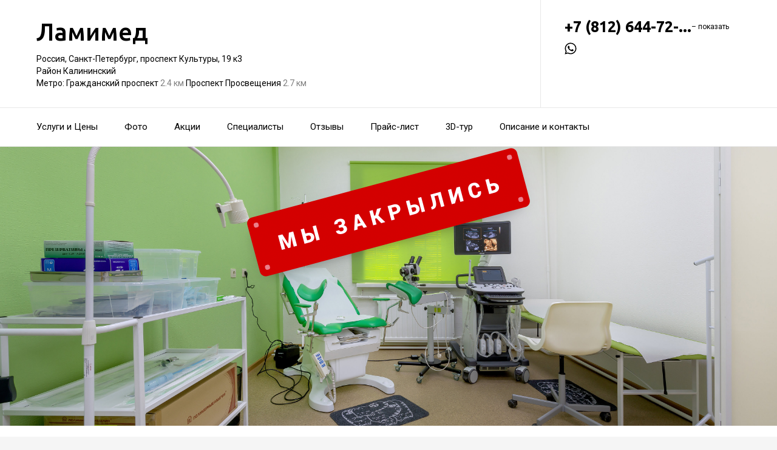

--- FILE ---
content_type: text/html; charset=utf-8
request_url: https://lamimed-med.ru/
body_size: 24875
content:
<!doctype html>
<html id="zhml" lang="ru">
<head>
			<meta itemprop="image" content="https://p0.zoon.ru/4/7/5e4fae381b4cbf1d492d5e87_5e605fc319cd4.jpg">
		<meta http-equiv="Content-Type" content="text/html; charset=utf-8">
<meta name="description" content="Информация о&#160;Клинике гинекологии и&#160;урологии Ламимед на&#160;проспекте Культуры">
<meta name="keywords" content="">
<meta name="format-detection" content="telephone=no">



<link nonce="ssVswf71dXvbtds5LLBSUfc3" rel="icon" type="image/png" href="/favicon.png">
<link nonce="ssVswf71dXvbtds5LLBSUfc3" href='https://fonts.gstatic.com' rel='preconnect' crossorigin>
<link nonce="ssVswf71dXvbtds5LLBSUfc3" href="https://fonts.googleapis.com/css?family=Ubuntu:400,500,700|Roboto:100,400,700&display=swap&subset=cyrillic,cyrillic-ext" rel="stylesheet">


<link nonce="ssVswf71dXvbtds5LLBSUfc3" href="//lamimed-med.ru/build/lego/lego.css?v=EZ5GZWN/x48" rel="stylesheet" >

<script nonce="ssVswf71dXvbtds5LLBSUfc3">
window.Global = {
	user: {},
	city_location: [30.314278, 59.938806]
};
</script>

	<script nonce="ssVswf71dXvbtds5LLBSUfc3" src="//lamimed-med.ru/lib/jquery-3.7.0.1.min.js"  ></script>
<script nonce="ssVswf71dXvbtds5LLBSUfc3" src="//lamimed-med.ru/build/shared/js/helpers.js?v=NVunpYU3qpQ"  ></script>
<script nonce="ssVswf71dXvbtds5LLBSUfc3" src="//lamimed-med.ru/build/shared/js/require.js?v=NOiKhQT8_7U"  ></script> <script nonce="ssVswf71dXvbtds5LLBSUfc3" src="//lamimed-med.ru/lib/require-2.3.7.lite.min.js"  ></script>

<script nonce="ssVswf71dXvbtds5LLBSUfc3">
window.is_mobile = false;
window.is_ipad = false;
window.is_android = false;
window.is_iphone = false;
window.is_phone = false;

window.static_path = "\/\/lamimed-med.ru\/";
window.js_base = '/js.php';
window.mapDriverTileDomain = 'https://maps-api.zoon.ru';
localStorage.setItem('apiToken', 'eyJ0eXAiOiJKV1QiLCJhbGciOiJIUzI1NiJ9.eyJpYXQiOjE3NjkzNDAyNjcsImV4cCI6MTc2OTQyNjY2NywidHlwZSI6MCwic2lkIjoidGY3UDYxN0kzWU83YUxlRDZsUWR4TXZzQXNxQVd5IiwiYW5vbl9pZCI6IjIwMjYwMTI1MTQyNDI3b0xRUiJ9.pu9NngsL3amxdSfdVZFcQl3oouORVHsPhCzeznMFqrA');

window.za = window.za || ((data, op) => { window.za.q.push({ data: data, op: op }) });
window.za.q = window.za.q || [];

(function(){
	const rjsconfig = {
		baseUrl: "\/\/lamimed-med.ru\/",
		paths: [],
		shim: {},
		waitSeconds: 25,
		enforceDefine: false
	};

	
			rjsconfig.paths = {"js2\/AddOrgBtn":"build\/build3.js?v=FfvZ5plLImg","js2\/AdminNav":"build\/build3.js?v=FfvZ5plLImg","js2\/Analytics":"build\/build3.js?v=FfvZ5plLImg","js2\/BannerCode":"build\/build3.js?v=FfvZ5plLImg","js2\/BannerSlidesController":"build\/build3.js?v=FfvZ5plLImg","js2\/CitySelect":"build\/build3.js?v=FfvZ5plLImg","js2\/Cookie":"build\/build3.js?v=FfvZ5plLImg","js2\/FaqController":"build\/build3.js?v=FfvZ5plLImg","js2\/LinksMaker":"build\/build3.js?v=FfvZ5plLImg","js2\/Observable":"build\/build3.js?v=FfvZ5plLImg","js2\/PhoneController":"build\/build3.js?v=FfvZ5plLImg","js2\/Progressbar":"build\/build3.js?v=FfvZ5plLImg","js2\/StatHelper":"build\/build3.js?v=FfvZ5plLImg","js2\/StatService":"build\/build3.js?v=FfvZ5plLImg","js2\/Suggest2":"build\/build3.js?v=FfvZ5plLImg","js2\/Toggler":"build\/build3.js?v=FfvZ5plLImg","js2\/ZATimer":"build\/build3.js?v=FfvZ5plLImg","js2\/async-unit":"build\/build3.js?v=FfvZ5plLImg","js2\/env":"build\/build3.js?v=FfvZ5plLImg","js2\/headerController":"build\/build3.js?v=FfvZ5plLImg","js2\/jquery.balloon":"build\/build3.js?v=FfvZ5plLImg","js2\/mobile\/HeaderController":"build\/build3.js?v=FfvZ5plLImg","lib\/sly":"build\/build3.js?v=FfvZ5plLImg","js2\/CatalogController":"build\/build3_filter.js?v=arJTiM6tKA","js2\/MapView":"build\/build3_filter.js?v=arJTiM6tKA","js2\/ResultsList":"build\/build3_filter.js?v=arJTiM6tKA","js2\/ResultsLoader":"build\/build3_filter.js?v=arJTiM6tKA","js2\/customSelect":"build\/build3_filter.js?v=arJTiM6tKA","js2\/CommentForm":"build\/build3_comment.js?v=tBQPQmW-bT0","js2\/CommentsExtended":"build\/build3_comment.js?v=tBQPQmW-bT0","js2\/CommentFormNew":"build\/build3_comment_new.js?v=_dTk225TWQ","js2\/CommentsExtendedNew":"build\/build3_comment_new.js?v=_dTk225TWQ","js2\/ServiceGallery2":"build\/build3_service.js?v=MgPgsjZ_Gi0","js2\/ServicePageController":"build\/build3_service.js?v=MgPgsjZ_Gi0","js2\/zfileuploader":"build\/build3_service.js?v=MgPgsjZ_Gi0","lib\/fileuploader\/fileuploader.min":"build\/build3_service.js?v=MgPgsjZ_Gi0","js2\/IndexController":"build\/build3_index.js?v=njNdD1Dim-o","js2\/analytics\/Index":"build\/build3_index.js?v=njNdD1Dim-o","js2\/CatalogControllerV2":"build\/build3_catalog.js?v=9fZm20PhBfM","js2\/ProfCatalogControllerV2":"build\/build3_catalog_prof.js?v=MNvA_GAuA_A","js2\/ProfCatalogController":"build\/build3_catalog_prof.js?v=MNvA_GAuA_A","js2\/ProfSearch":"build\/build3_catalog_prof.js?v=MNvA_GAuA_A","build\/build3_service":"build\/build3_service.js?v=MgPgsjZ_Gi0","build\/build3_index":"build\/build3_index.js?v=njNdD1Dim-o","build\/build3_filter":"build\/build3_filter.js?v=arJTiM6tKA","build\/build3_comment_new":"build\/build3_comment_new.js?v=_dTk225TWQ","build\/build3_comment":"build\/build3_comment.js?v=tBQPQmW-bT0","build\/build3_catalog_prof":"build\/build3_catalog_prof.js?v=MNvA_GAuA_A","build\/build3_catalog":"build\/build3_catalog.js?v=9fZm20PhBfM","build\/build3":"build\/build3.js?v=FfvZ5plLImg","js2\/trackScroll":"js2\/trackScroll.js?v=_6VXKBqYj5U","js2\/trace.min":"js2\/trace.min.js?v=kz6e-ip_WSE","js2\/trace":"js2\/trace.js?v=3DkhLCXkePI","js2\/scrollToBlock":"js2\/scrollToBlock.js?v=S-kWSsnOP-4","js2\/jquery.maskedinput":"js2\/jquery.maskedinput.js?v=ac-EzH7K7oM","js2\/jquery.layer":"js2\/jquery.layer.js?v=4vdBuEaTv9E","js2\/hr":"js2\/hr.js?v=qUaTjRI-uyM","js2\/chart":"js2\/chart.js?v=nIY3jMKKnL8","js2\/audioPlayerSimple":"js2\/audioPlayerSimple.js?v=L2urDn5BFIU","js2\/audioPlayer":"js2\/audioPlayer.js?v=KIUtiUJuZ4E","js2\/YoutubeStat":"js2\/YoutubeStat.js?v=V_i1wM_PQZg","js2\/TrackTextReading":"js2\/TrackTextReading.js?v=5y1P3hV3rWE","js2\/Tabs":"js2\/Tabs.js?v=iCoT1tbWr0w","js2\/StereoMonoConverter":"js2\/StereoMonoConverter.js?v=XRB31Umt_XY","js2\/Share":"js2\/Share.js?v=R9BpGZYr9uk","js2\/ServicePromoCard":"js2\/ServicePromoCard.js?v=67J1LED-wOU","js2\/ServiceOrder":"js2\/ServiceOrder.js?v=eyz4GhYBJRE","js2\/ResultsPoints":"js2\/ResultsPoints.js?v=_jfcQcD8jXc","js2\/ResultsMultiList":"js2\/ResultsMultiList.js?v=qwcsM05Vhwo","js2\/PromoStat":"js2\/PromoStat.js?v=Rqs24v0fdj4","js2\/ProfSchedule":"js2\/ProfSchedule.js?v=QQIt65XlDrQ","js2\/PresentationController":"js2\/PresentationController.js?v=bW2mx1aVILk","js2\/ParameterArray":"js2\/ParameterArray.js?v=gZ6wGypqVyM","js2\/OfferCatalogController":"js2\/OfferCatalogController.js?v=M-WMTjBLcSw","js2\/MapViewDummy":"js2\/MapViewDummy.js?v=2Jviyzve92M","js2\/LprOwnerManager":"js2\/LprOwnerManager.js?v=VZ1eKNKQQ-A","js2\/LprOwnerAddForm":"js2\/LprOwnerAddForm.js?v=tVJBb18OaRo","js2\/LayerSelect":"js2\/LayerSelect.js?v=Vw-6QxVvUTo","js2\/InfinitySlider":"js2\/InfinitySlider.js?v=O-VdPohF5Bk","js2\/GetRoute":"js2\/GetRoute.js?v=ZcQ3oB1PfOQ","js2\/FormVacancyCandidate":"js2\/FormVacancyCandidate.js?v=1NMMtjzg3pE","js2\/FormVacancy":"js2\/FormVacancy.js?v=hBRViV6dJFs","js2\/FormUserAccess":"js2\/FormUserAccess.js?v=4pBGp6mHsqk","js2\/CorpArticleSticky":"js2\/CorpArticleSticky.js?v=eCoWx3IdhEA","js2\/ConnectButtonWorkhours":"js2\/ConnectButtonWorkhours.js?v=O_SJiCqiPQ","js2\/ConnectButtonLego":"js2\/ConnectButtonLego.js?v=0wujDpsOa8E","js2\/Confirm":"js2\/Confirm.js?v=kprqAucF-Ss","js2\/CollapseHelper":"js2\/CollapseHelper.js?v=HmY5_bthOKg","js2\/CityToggler":"js2\/CityToggler.js?v=UoiLBQ-Vimc","js2\/CheckBoxList":"js2\/CheckBoxList.js?v=97i3RtmdSk4","js2\/CatalogTabs":"js2\/CatalogTabs.js?v=K3uS6xNwRxw","js2\/CatalogPhotoSlider":"js2\/CatalogPhotoSlider.js?v=zDxd6fAsHEo","js2\/CatalogControllerMobileV2":"js2\/CatalogControllerMobileV2.js?v=iifCXf7jBIY","js2\/Cart":"js2\/Cart.js?v=NKWi424BsQA","js2\/BannerController":"js2\/BannerController.js?v=083QHLagqYY","js2\/Balloon":"js2\/Balloon.js?v=OtVXkrSJdL4","js2\/AudioHTML5":"js2\/AudioHTML5.js?v=IZSAAsnywNo","js2\/Affix":"js2\/Affix.js?v=YaZcbFaeVF8","js2\/prof\/Booking":"js2\/prof\/Booking.js?v=Y-3_tr-Sot4","js2\/nobot\/decode":"js2\/nobot\/decode.js?v=9rHpmf7ZiQ","js2\/mobile\/ActionButtonBalloon":"js2\/mobile\/ActionButtonBalloon.js?v=uLvYR4qnC9s","js2\/lk\/ZTour":"js2\/lk\/ZTour.js?v=HN_19e4u4w","js2\/lk\/TypePayer":"js2\/lk\/TypePayer.js?v=FxAytLOR0aw","js2\/lk\/Specialist":"js2\/lk\/Specialist.js?v=gKMiVA99Gwo","js2\/lk\/Pleer":"js2\/lk\/Pleer.js?v=cGcA8329dJk","js2\/lk\/MonthScroller":"js2\/lk\/MonthScroller.js?v=t_xhJEKhMw","js2\/lk\/MenuMobile":"js2\/lk\/MenuMobile.js?v=-rzdd7FLb-c","js2\/lk\/Menu":"js2\/lk\/Menu.js?v=-vG4QWXmv7o","js2\/lk\/Header":"js2\/lk\/Header.js?v=qUhaKiMywu8","js2\/lk\/CommentsExtended":"js2\/lk\/CommentsExtended.js?v=ijolLSGVVow","js2\/lk\/CommentForm":"js2\/lk\/CommentForm.js?v=964v2J4Ng80","js2\/i18n\/ru_RU":"js2\/i18n\/ru_RU.js?v=RqEC6k4N2eU","js2\/analytics\/OffersSimilar":"js2\/analytics\/OffersSimilar.js?v=MyiD_8JuRrE","js2\/analytics\/OffersMain":"js2\/analytics\/OffersMain.js?v=FZxKIA1CziI","build\/shared\/js\/toast":"build\/shared\/js\/toast.js?v=VE8zRg8MTqU","build\/shared\/js\/require":"build\/shared\/js\/require.js?v=NOiKhQT8_7U","build\/shared\/js\/modal":"build\/shared\/js\/modal.js?v=6gVzDnneonM","build\/shared\/js\/helpers":"build\/shared\/js\/helpers.js?v=NVunpYU3qpQ","build\/main\/js\/organization":"build\/main\/js\/organization.js?v=ZZkEU5gnP0w","js2\/ko\/bindings\/workhours":"js2\/ko\/bindings\/workhours.js?v=m4x5cyGt-UA","js2\/ko\/bindings\/toggler":"js2\/ko\/bindings\/toggler.js?v=JRcQ1vcqzyQ","js2\/ko\/bindings\/sortable":"js2\/ko\/bindings\/sortable.js?v=p-YqZI0lrg","js2\/ko\/bindings\/slide":"js2\/ko\/bindings\/slide.js?v=GZ281aVnQzk","js2\/ko\/bindings\/scrollTo":"js2\/ko\/bindings\/scrollTo.js?v=O7U3tp7_fJo","js2\/ko\/bindings\/rivalSly":"js2\/ko\/bindings\/rivalSly.js?v=nAt9gcVKaKc","js2\/ko\/bindings\/preHTML":"js2\/ko\/bindings\/preHTML.js?v=4dvQrtM_kHc","js2\/ko\/bindings\/masked":"js2\/ko\/bindings\/masked.js?v=LTR-fQngoSQ","js2\/ko\/bindings\/jqAuto":"js2\/ko\/bindings\/jqAuto.js?v=uVqoOUc7d1Q","js2\/ko\/bindings\/inputFilter":"js2\/ko\/bindings\/inputFilter.js?v=wuceSr1Lggc","js2\/ko\/bindings\/flyTo":"js2\/ko\/bindings\/flyTo.js?v=bYjjZfb4Uao","js2\/ko\/bindings\/fileuploader":"js2\/ko\/bindings\/fileuploader.js?v=_s0eGgvA7QE","js2\/ko\/bindings\/chosen":"js2\/ko\/bindings\/chosen.js?v=fRuCVaQYRJc","js2\/ko\/bindings\/calendar":"js2\/ko\/bindings\/calendar.js?v=IFBqBpnsvfs","js2\/ko\/bindings\/autofocus":"js2\/ko\/bindings\/autofocus.js?v=quHt9VvE7ek","js2\/ko\/bindings\/autocomplete":"js2\/ko\/bindings\/autocomplete.js?v=2_-f1Jxf-As","build\/lego2\/lego2":"build\/lego2\/lego2.js?v=At8PkRp6+qc","build\/lego\/lego":"build\/lego\/lego.js?v=sjNIk5o+Q\/k","build\/lego\/mobile\/lego":"build\/lego\/mobile\/lego.js?v=menYUTfbRu8","build\/shared\/vendors\/vue":"build\/shared\/vendors\/vue.js?v=3.5.25","build\/shared\/vendors\/swiper":"build\/shared\/vendors\/swiper.js?v=11.2.10","build\/shared\/widgets\/filters":"build\/shared\/widgets\/filters.js?v=UE+pW3Zm21I","build\/shared\/widgets\/driver_yandex":"build\/shared\/widgets\/driver_yandex.js?v=YTiMbAanyTc","build\/shared\/widgets\/driver_leaflet":"build\/shared\/widgets\/driver_leaflet.js?v=\/YuZSPrrhns"};
	
	const P = rjsconfig.paths;
	const S = rjsconfig.shim;

	P['d3'] = ['lib/d3/5.7.0z.min'];

	P['_ko'] = ['lib/knockout/knockout-3.5.0'];
	S['_ko'] = {deps: ['jquery'], exports: 'ko'};

	if (!('lib/sly' in P)) {
		P['lib/sly'] = 'lib/sly/sly.js?v=1.6.1.2';
	}

	P['Centrifuge'] = 'lib/centrifuge-3.0.0.min';
	S['Centrifuge'] = {exports: 'Centrifuge'};

	P['YT_loader'] = ['https://www.youtube.com/iframe_api?noext'];
	S['YT_loader'] = {exports: 'YT'};

	P['TinyMCE'] = 'lib/tinymce/tinymce.min';
	S['TinyMCE'] = {exports: 'tinymce'};

	S['lib/fileuploader/fileuploader.min'] = {exports: 'qq'};
	S['js2/zfileuploader'] = {deps: ['lib/fileuploader/fileuploader.min'], exports: 'qq'};

	requirejs.config(rjsconfig);

	define('window', () => window);
	define('ko', [ '_ko' ], function (ko) {
		ko.bindingHandlers.stopBinding = { init: () => ({ controlsDescendantBindings: true }) };
		ko.virtualElements.allowedBindings.stopBinding = true;
		return ko;
	});
	define('knockout ', ['ko'], (ko) => ko);
	define('jquery', () => $);

	define('zfileuploader', ['js2/zfileuploader'], (f) => f);
	define('fileuploader', ['lib/fileuploader/fileuploader.min'], (f) => f);

	zrequire.define('jquery', () => $);
})();

	window['jquery_layer_opts'] = {"css":"","q":[]};

window['create_layer'] = function(name, settings){
	window.jquery_layer_opts.q.push(Array.prototype.slice.call(arguments));
	requirejs(['jquery','js2/jquery.layer'], () => {});
};

const docready = (cb) => { cb() };
const jqready = (cb) => { requirejs(['jquery'], ($) => { $(() => { cb($) }) }) };
const jquery = (cb) => { requirejs(['jquery'], ($) => { cb($) }) };
</script>

<script nonce="ssVswf71dXvbtds5LLBSUfc3" src="//lamimed-med.ru/build/i18n/cache/ru_RU.js"  ></script>

<script nonce="ssVswf71dXvbtds5LLBSUfc3">
;(function () {
	var global = window;
	var messages = global['i18nMessages'];
	var modulePrefix = '';
	var moduleMessages = {};
	var isDebugBarEnabled = false;
	var debugBarUrlAdmin = "";
	global.sprintf = format;

	if (messages === undefined) {
		throw Error('I18n messages are not loaded.');
	}
	if (modulePrefix !== '') {
		if (moduleMessages !== undefined) {
			messages = Object.assign(messages, moduleMessages);
		} else {
			throw Error('I18n module messages are not loaded');
		}
	}

	if (typeof global.sprintf === 'undefined') {
		console.warn('Sprintf.js is not loaded.');
		global.sprintf = function (str, count) {
			return str.replace('%d', count);
		}
	}

	function I18n (locale, messages) {
		this.__locale = locale;
		this.__messages = messages;
	}

	Object.defineProperties(I18n.prototype, {
		locale: {
			get: function () {
				return this.__locale;
			}
		},

		messages: {
			get: function () {
				return this.__messages;
			}
		}
	});

	Object.assign(I18n.prototype, {
		constructor: I18n,

		queue: [],
		queueTimeout: null,

		getTransList: function (path) {
			return path.split('.');
		},

		getPluralList: function (pluralMessage) {
			return pluralMessage.split('|');
		},

		getTransProp: function (list) {
			var prop = Object.assign({}, this.messages);

			for (var index in list) {
				var value = prop[list[index]];
				prop = value;

				if (value === null || typeof value !== 'object') break;
			}

			if ((prop !== null) && typeof prop === 'object') {
				var pathJSON = JSON.stringify('i18n.messages.' + list.join('.'));
				var messagesJSON = JSON.stringify(prop, null, 4);
				throw Error('i18n.t returns object.\nWrong path: ' + pathJSON + '.\nTry another path.\nCurrent messages by path:\n' + messagesJSON + '.\n');
			}
			return prop;
		},

		/**
		 * Method for get trans message by path
		 *
		 * @param {string} path
		 * @param {object} replaces - optional
		 * @returns {string|undefined}
		 */
		t: function (path, replaces) {
			var result = this.getTransProp(this.getTransList(path));
			if(replaces) {
				for (var key in replaces) {
					if (!replaces.hasOwnProperty(key)) {
						continue;
					}
					result = result.replaceAll(':' + key, replaces[key]);
				}
			}

			this.addItemToDebugBar(path, result);

			if (!result) {
				// this.log(path);
			}

			return result;
		},

		log: function(path) {
			const self = this;

			self.queue.push(path);
			clearTimeout(self.queueTimeout);
			self.queueTimeout = setTimeout(function() {
				window.zrequest.post('/js.php?area=system&action=jsError', {
					message: 'I18n message not found!',
					url: window.location.href,
					data: {
						'ru_RU': self.queue,
					},
				}).then(function(){
					self.queue = [];
				});
			}, 50);
		},

		pluralByValue: function (pluralMessage, count) {
			var idx = (Math.abs(count) === 1) ? 1 : 0;
			var list = this.getPluralList(pluralMessage);
			return this.sprintfForPlural(list[idx], this.numberFormat(count));
		},

		sprintfForPlural: function (format, number) {
			if (typeof number === 'string') {
				format = format.replace('%d', '%s');
			}
			return sprintf(format, number);
		},

		/**
		 * Default pluralize according to MDN <Plural rule #1 (2 forms)>
		 * Families: Germanic (Danish, Dutch, English, Faroese, Frisian, German, Norwegian, Swedish), Finno-Ugric (Estonian, Finnish, Hungarian), Language isolate (Basque), Latin/Greek (Greek), Semitic (Hebrew), Romanic (Italian, Portuguese, Spanish, Catalan), Vietnamese
		 *
		 * @see https://developer.mozilla.org/en-US/docs/Mozilla/Localization/Localization_and_Plurals
		 * @param {string} path
		 * @param {number} count
		 * @returns {string|undefined}
		 */
		plural: function (path, count) {
			var pluralMessage = this.getTransProp(this.getTransList(path));
			return this.pluralByValue(pluralMessage, count);
		},

		numberFormat: function (number) {
			if (typeof number !== 'number') {
				return number;
			}

			let numberFormatDecimalSeparator = null;
			let numberFormatThousandsSeparator = null;

			if (!numberFormatDecimalSeparator && !numberFormatThousandsSeparator) {
				return number;
			}

			let decimals = 0;
			if (!Number.isInteger(number)) {
				if (number === 0.) {
					return number;
				}
				let split = number.toString().split('.');
				decimals = split[1] ? split[1].length : 0;
			}
			return this.number_format(number, decimals, '', '');
		},

		percentFormat: function (number) {
			return sprintf('%s%%', this.numberFormat(number));
		},

		number_format: function (number, decimals = 0, dec_point = '.', thousands_sep = ',') {
			let sign = number < 0 ? '-' : '';

			let s_number = Math.abs(parseInt(number = (+number || 0).toFixed(decimals))) + "";
			let len = s_number.length;
			let tchunk = len > 3 ? len % 3 : 0;

			let ch_first = (tchunk ? s_number.substr(0, tchunk) + thousands_sep : '');
			let ch_rest = s_number.substr(tchunk)
				.replace(/(\d\d\d)(?=\d)/g, '$1' + thousands_sep);
			let ch_last = decimals ?
				dec_point + (Math.abs(number) - s_number)
					.toFixed(decimals)
					.slice(2) :
				'';

			return sign + ch_first + ch_rest + ch_last;
		},

		/**
		 * Method add translate item for debugbar
		 *
		 * @param {string} path
		 * @param {string} result
		 * @returns {void}
		 */
		addItemToDebugBar: function (path, result) {
			if (!isDebugBarEnabled || !global.frames['z_debugbar_frame']) return;

			const documentFrame = global.frames['z_debugbar_frame'].document;
			const existsKey = documentFrame.querySelector('[data-key="' + path + '"]');

			if (existsKey) return;

			const isExistsGroup = result in zDebugBarTranslatedItems;
			const groupId = isExistsGroup ? zDebugBarTranslatedItems[result] : (Math.random() * 1e8).toString(16);
			if (!isExistsGroup) {
				const contentGroup = `<li><a href="#" class="js-z-debuuger-panel-filter"`
						+ ` data-group="${groupId}">${result} (<span class="js-z-debuuger-panel-filter-count">1</span>) </a></li>`;
				documentFrame.querySelector('[data-filter="translate"] ul').innerHTML += contentGroup;
				zDebugBarTranslatedItems[result] = groupId;
			}

			const contentKey = `<div class="z-debugbar-tab-content-item" data-key="${path}" data-group="${groupId}">`
					+ `<div>key: <a target="_blank" href="${debugBarUrlAdmin}${path}">${path}</a></div><div>${result}</div></div>`;
			documentFrame.querySelector('[data-list="translate"]').innerHTML += contentKey;

			const currentCount = parseInt(documentFrame.querySelector('[data-count="translate"]').innerHTML);
			documentFrame.querySelector('[data-count="translate"]').innerHTML = currentCount + 1;

			documentFrame.querySelector('.js-z-debuuger-panel-filter[data-group="' + groupId + '"] span.js-z-debuuger-panel-filter-count').innerHTML = documentFrame.querySelectorAll(".z-debugbar-tab-content-item[data-group='" + groupId + "']").length;
			const allFilters = documentFrame.querySelectorAll('div[data-filter="translate"] ul li:not(.all-filters)');
			documentFrame.querySelectorAll('div[data-filter="translate"] ul li:not(.all-filters)').forEach(e => e.remove());
			Array.from(allFilters).sort(
				function (a, b) {
					return (a.querySelector('.js-z-debuuger-panel-filter').innerHTML > b.querySelector('.js-z-debuuger-panel-filter').innerHTML) ? 1 : -1;
				}).forEach(function (el) {
					documentFrame.querySelector('div[data-filter=translate] ul').appendChild(el);
			});

		}
	});

	global.i18n = new I18n('ru_RU', messages);
})();
</script>

<script nonce="ssVswf71dXvbtds5LLBSUfc3" src="//lamimed-med.ru/js2/i18n/ru_RU.js?v=RqEC6k4N2eU"  ></script>


<script type="application/ld+json" nonce="ssVswf71dXvbtds5LLBSUfc3">{"@context":"http:\/\/schema.org","@type":"https:\/\/schema.org\/MedicalBusiness","name":"\u041a\u043b\u0438\u043d\u0438\u043a\u0430 \u0433\u0438\u043d\u0435\u043a\u043e\u043b\u043e\u0433\u0438\u0438 \u0438 \u0443\u0440\u043e\u043b\u043e\u0433\u0438\u0438 \u041b\u0430\u043c\u0438\u043c\u0435\u0434","address":{"@type":"PostalAddress","streetAddress":"\u043f\u0440\u043e\u0441\u043f\u0435\u043a\u0442 \u041a\u0443\u043b\u044c\u0442\u0443\u0440\u044b, 19 \u043a3","addressLocality":"\u0421\u0430\u043d\u043a\u0442-\u041f\u0435\u0442\u0435\u0440\u0431\u0443\u0440\u0433"},"url":"https:\/\/lamimed-med.ru\/","contactPoint":{"@type":"ContactPoint","telephone":"+7\u00a0(812)\u00a0644-72-37","contactType":"customer service","areaServed":"RU","availableLanguage":"Russian"},"sameAs":["https:\/\/vk.com\/lamimed_centr"],"image":"https:\/\/p0.zoon.ru\/preview\/3dvbu0EwaW8VVR6ZqvNdhw\/2400x1500x75\/1\/4\/7\/original_5e4fae381b4cbf1d492d5e87_5e605fc319cd4.jpg","aggregateRating":{"@type":"AggregateRating","ratingValue":4.9,"worstRating":1,"bestRating":5,"reviewCount":238}}</script>

<title>Клиника гинекологии и&#160;урологии Ламимед на&#160;проспекте Культуры (на&#160;метро Гражданский проспект, Проспект Просвещения)</title>

</head>
<body class="desktop_layout">
	<main id="wrap">
		<div
				class="wrapper js-phone-holder"
									itemscope itemtype="https://schema.org/MedicalBusiness"
				>

			<!-- HEADER -->
			<div class="container container-rightcol-padding container-header" data-uitest="lego-header-block">
				<div class="container-rightcol">
					<div class="maincol">
						<div class="container-offset-m">
							<a class="logo" href="/">
								Ламимед
							</a>
							<div class="mg-top-s fs-small">
								<a href="/contacts/" class="inivisible-link">
		Россия, Санкт-Петербург, проспект Культуры, 19 к3
		<div>
					Район Калининский			</div>
	
			<span>Метро:</span>
					Гражданский проспект
						<span class="gray">
									2.4 км
							</span>
								Проспект Просвещения
						<span class="gray">
									2.7 км
							</span>
						</a>

							</div>
						</div>
					</div>
				</div>
				<div class="rightcol">
					<div class="container-offset-m">
													<div id="js-header-phone" class="header-phone">
								
<span
	class="js-phone phoneView phone-hidden "
	data-json="{&quot;object_id&quot;:&quot;5e4fae371b4cbf1d492d5e84.577c&quot;,&quot;formatted&quot;:&quot;+7\u00a0(812)\u00a0644-72-37&quot;,&quot;object_type&quot;:&quot;organization&quot;,&quot;source_type&quot;:&quot;main&quot;}"
	data-number="+7 (812) 644-72-37"
	data-uitest="phone-link"
	data-za="{&quot;data&quot;:{&quot;ev_sourceType&quot;:&quot;main&quot;,&quot;ev_sourceId&quot;:&quot;5e4fae371b4cbf1d492d5e84.577c&quot;,&quot;object_type&quot;:&quot;organization&quot;,&quot;object_id&quot;:&quot;5e4fae371b4cbf1d492d5e84.577c&quot;,&quot;ev_label&quot;:&quot;standard&quot;,&quot;ev_category&quot;:&quot;phone_o&quot;},&quot;send_once&quot;:true}">
	<a rel="nofollow" href="tel:+78126447237" class="tel-phone js-phone-number">
		+7 (812) 644-72-...
		<span class="js-showPhoneNumber showPhoneNumber">– показать</span>
	</a>
	</span>

							</div>
												<!--noindex-->
<noindex>
	<div class="lego-share mg-top-xs z-flex z-gap--12" id="social-messengers-header">
					<a
				rel="nofollow"
				class="lego-share-btn middle"
				data-target="messenger-button"
				href="https://wa.me/79219948995?text=Здравствуйте, пишу Вам с сайта Zoon"
				target="_blank"
				data-name="whatsapp">
					<span class="icon-social-whatsapp-nofill">
						<svg class="svg-icons-whatsapp-nofill" ><use xlink:href="/build/lego/icons.svg?v=2UOG3Clz5-g#whatsapp-nofill"></use></svg>
					</span>
			</a>
			</div>
</noindex>
<!--/noindex-->
<script nonce="ssVswf71dXvbtds5LLBSUfc3">
	(function () {
		const node = document.getElementById('social-messengers-header');
		const buttons = [{"url":"https:\/\/wa.me\/79219948995?text=\u0417\u0434\u0440\u0430\u0432\u0441\u0442\u0432\u0443\u0439\u0442\u0435, \u043f\u0438\u0448\u0443 \u0412\u0430\u043c \u0441 \u0441\u0430\u0439\u0442\u0430 Zoon","icon":"whatsapp-nofill","name":"whatsapp","za_params":{"ev_type":"event","ev_action":"open","ev_category":"whatsapp"}}];

		node.addEventListener('click', function (event) {
			const target = event.target.closest('[data-target="messenger-button"]');
			if (!target) return;

			const button = buttons.find(function (btn) {
				return btn.name === target.dataset.name;
			});

			if (!button) return;

			window.za(button.za_params);
		})
	})();
</script>

						<div class="header-workhours gray">
							<a href="/contacts/" class="invisible-link">
								<span class="workhours">
  
</span>

							</a>
						</div>
					</div>
				</div>
			</div>
			<!-- end HEADER -->
			<!--noindex--><div class="we-closed"></div><!--/noindex-->			<!-- NAVIGATION -->

<div class="nav" id="navigation">
	<div class="nav-block" data-uitest="lego-navigation-block">
		<div class="container z-flex z-flex--center-y">
			<ul class="list-reset">
								<li class="nav-item">
					<a class="item-link"
					   data-za="{&quot;ev_category&quot;:&quot;menu_dish&quot;}"
					   href="https://lamimed-med.ru/#services"
					>Услуги и&#160;Цены</a>
				</li>
								<li class="nav-item">
					<a class="item-link"
					   data-za="{&quot;ev_category&quot;:&quot;photo&quot;}"
					   href="https://lamimed-med.ru/#gallery"
					>Фото</a>
				</li>
								<li class="nav-item">
					<a class="item-link"
					   data-za="{&quot;ev_category&quot;:&quot;offer&quot;}"
					   href="/offers/"
					>Акции</a>
				</li>
								<li class="nav-item">
					<a class="item-link"
					   data-za="{&quot;ev_category&quot;:&quot;prof&quot;}"
					   href="/specialist/"
					>Специалисты</a>
				</li>
								<li class="nav-item">
					<a class="item-link"
					   data-za="{&quot;ev_category&quot;:&quot;comments&quot;}"
					   href="/reviews/"
					>Отзывы</a>
				</li>
								<li class="nav-item">
					<a class="item-link"
					   data-za="{&quot;ev_category&quot;:&quot;price&quot;}"
					   href="/price/"
					>Прайс-лист</a>
				</li>
								<li class="nav-item">
					<a class="item-link"
					   data-za="{&quot;ev_category&quot;:&quot;tour3d&quot;}"
					   href="/tour3d/"
					>3D-тур</a>
				</li>
								<li class="nav-item">
					<a class="item-link"
					   data-za="{&quot;ev_category&quot;:&quot;contacts&quot;}"
					   href="/contacts/"
					>Описание и&#160;контакты</a>
				</li>
							</ul>
					</div>
	</div>
</div>
<script nonce="ssVswf71dXvbtds5LLBSUfc3">
</script>
<!-- end NAVIGATION -->


			
			<!-- MAINPAGE IMG -->
<div class="mainpage-img container" style="background-image: url(https://p2.zoon.ru/d/7/5e4fae381b4cbf1d492d5e87_5e605f75802b2.jpg);" id="index-main-photo" data-uitest="lego-mainpage-img-block">
</div>
<!-- end MAINPAGE IMG -->


<div class="container container-offset-xl " data-uitest="lego-description-block">

	<!-- NAME BLOCK -->
	<div class="mw800">
		<h1 class="fs-largest ff-title" itemprop="name">Клиника гинекологии и урологии Ламимед на проспекте Культуры</h1>
	</div>
	<!-- end NAME BLOCK-->

			<!-- MAINCONTENT -->
		<div class="container-rightcol">
			<div class="maincol-l">
				<div class="mw800">
					<div class="container-offset-m mg-right-xl lego-text">
						<p> На&#160;сегодняшний день уровень медицинских технологий позволяет как государственным, так и&#160;частным медицинским центрам оказывать профильные услуги. </p> <p> Клиника гинекологии и&#160;урологии Ламимед&#160;&#8212; это многопрофильное медицинское учреждение, предлагающее индивидуальный комплекс процедур и&#160;услуг для&#160;каждого клиента. Работа клиники организована с&#160;учетом комфортного пребывания посетителей. Новейшее оборудование центра помогает провести диагностику организма пациента для&#160;составления плана лечения и&#160;профилактики. В&#160;клинике функционируют отделения анестезиологии, общей терапии, эндокринологии, дерматологии, венерологии, урологии, андрологии, гинекологии, акушерства, маммологии. Наши специалисты имеют высокую квалификацию и&#160;внимательно отнесутся к&#160;каждой вашей просьбе. Доверяя свое лечение&#160;нам, вы&#160;можете не&#160;сомневаться в&#160;положительном результате. </p> <p> В&#160;Клинике гинекологии и&#160;урологии Ламимед работают опытные гинекологи. Принято считать, что поход к&#160;врачу актуален только в&#160;том случае, когда вы&#160;чувствуете явное недомогание. Однако это далеко не&#160;так, ведь болезнь гораздо проще победить в&#160;зародыше. Особенно это касается женских заболеваний. Даже для&#160;здоровой женщины посещать гинеколога нужно регулярно, поскольку именно профилактика&#160;&#8212; это залог крепкого здоровья. </p> <p> Наши консультанты помогут в&#160;вопросе планирования беременности и&#160;вспомогательных репродуктивных технологий. </p> <p> В&#160;клинике занимаются проведением диагностики на&#160;новом оборудовании. У&#160;нас вы&#160;можете пройти&#160;УЗИ, лабораторную диагностику, функциональное обследование. </p> <p> На&#160;базе клиники открыты отделения радиоволновой, гинекологической, общей, эндоскопической и&#160;амбулаторной хирургии. </p> <p> Среди предлагаемых комплексов процедур можно выделить физиотерапию. Клиника оснащена своей лабораторией. </p> <p> Записаться на&#160;прием к&#160;интересующему вас специалисту можно по&#160;телефону. </p>
					</div>
				</div>
			</div>
		</div>
	
	<!-- RIGHTCOL -->
	<div class="rightcol-l">
		<div class="container-offset-m">
			
		    <!-- RATING BLOCK-->
<div class="mg-bottom-xl">
	<div class="fs-large ff-title strong">Рейтинг</div>
		<div class="clearfix ratings">
				<div class="pull-left mg-top-xs mg-right-xs" itemscope itemtype="http://schema.org/AggregateRating">
			<a href="https://zoon.ru/spb/medical/klinika_ginekologii_i_urologii_lamimed_na_prospekte_kultury/" class="lego-rating lego-rating-zoon" rel="nofollow" data-type="zoon" target="_blank">
				<img class="icon" src="/images/rating-zoon.png" alt="">
				<span class="lego-rating-star">
					<svg class="svg-icons-star" ><use xlink:href="/build/lego/icons.svg?v=2UOG3Clz5-g#star"></use></svg>
				</span>
				<span class="strong" itemprop="ratingValue">4.9
											<meta itemprop="ratingCount" content="238 отзывов"/>
						<meta itemprop="bestRating" content="5"/>
						<meta itemprop="worstRating" content="1"/>
									</span>
				<span class="gray"> — 238 отзывов</span>
			</a>
		</div>
				<div class="pull-left mg-top-xs mg-right-xs" >
			<a href="https://yandex.ru/maps/org/161006406849" class="lego-rating lego-rating-yandex" rel="nofollow" data-type="yandex" target="_blank">
				<img class="icon" src="/images/rating-ym.png" alt="">
				<span class="lego-rating-star">
					<svg class="svg-icons-star" ><use xlink:href="/build/lego/icons.svg?v=2UOG3Clz5-g#star"></use></svg>
				</span>
				<span class="strong" >4.3
									</span>
				<span class="gray"> — 64 отзывa</span>
			</a>
		</div>
				<div class="pull-left mg-top-xs mg-right-xs" >
			<a href="https://www.google.com/maps?cid=17859503239850698604" class="lego-rating lego-rating-google" rel="nofollow" data-type="google" target="_blank">
				<img class="icon" src="/images/rating-gm.png" alt="">
				<span class="lego-rating-star">
					<svg class="svg-icons-star" ><use xlink:href="/build/lego/icons.svg?v=2UOG3Clz5-g#star"></use></svg>
				</span>
				<span class="strong" >3.2
									</span>
				<span class="gray"> — 13 отзывов</span>
			</a>
		</div>
			</div>
	</div>
<!-- end RATING BLOCK-->
<script nonce="ssVswf71dXvbtds5LLBSUfc3">
	(function(){
		if (window.za) {
			const ratings = document.querySelector('.ratings');
			if (!!ratings) {
				ratings.addEventListener('click', function(e) {
					e.preventDefault();
					const ratingLink = e.target.closest('a');
					if (!ratingLink) return;
					const href = ratingLink.getAttribute('href');
					const ratingType = ratingLink.dataset.type;
					const eventParams = {
						ev_action: 'click',
						ev_category: 'rate_' + ratingType
					};
					window.za(eventParams);
					window.open(href);

				});
			}
		}
	})();
</script>

			<!-- SOCIALLINKS BLOCK-->
<div class="z-mb--28" id="socials-list">
	<div class="fs-large ff-title strong">Соцсети</div>
	<div class="lego-share socials z-flex z-gap--16 z-mt--12">
			<a href="https://vk.com/lamimed_centr" class="lego-share-btn middle" target="_blank" data-type="vk_group">
			<span class="icon-social-vk">
				<svg class="svg-icons-vk" ><use xlink:href="/build/lego/icons.svg?v=2UOG3Clz5-g#vk"></use></svg>
			</span>
		</a>
		</div>
</div>
<!-- end SOCIALLINKS BLOCK-->
<script nonce="ssVswf71dXvbtds5LLBSUfc3">
 (function(){
	if (!window.za) return;

	const node = document.getElementById('socials-list');

	 node.addEventListener('click', function(e) {
		e.preventDefault();
		const socialsLink = e.target.closest('a');
		if (!socialsLink) return;
		const href = socialsLink.getAttribute('href');
		const socialsType = socialsLink.dataset.type;
		const eventParams = {
			ev_action: 'click',
			ev_category: socialsType === 'vk_group' ? 'vk' : socialsType
		};
		window.za(eventParams);
		window.open(href);
	});

 })();
</script>

			

			
			<!-- OFFERS BLOCK-->
<div class="mg-top-xl mg-bottom-xl rel" id="offers_id">
	<div class="fs-large ff-title strong">Акции</div>
	<div class="js-offers-slider lego-offers mg-top-m oh">
		<ul class="clearfix list-reset offers-list__container" style="width: 10000px;">
							<li class="js-offers-item pull-left offers-list__item js-offers-list-item ">
					<a href="/offers/uzi_molochnyh_zhelez_2200rb_heart/" class="offers-list__link">
						<figure class="offer-card offers-list__card">
																						<div class="offer-card__img "
									 style="background-image: url(https://p0.zoon.ru/0/a/67a2467b357b6dda3a0408b5_67a246e8a8ede9.24955517.jpg)"></div>
														<figcaption class="offer-card__caption">
								<i class="offer-card__icon">
									<svg class="svg-icons-tags" ><use xlink:href="/build/lego/icons.svg?v=2UOG3Clz5-g#tags"></use></svg>
								</i>
																	<span class="offer-card__label offer-card__label--days-left">
									Осталось 4 дня
								</span>
																<span class="offer-card__label offer-card__label--text">Узи молочных желез 2200₽ ❤️</span>
							</figcaption>
						</figure>
					</a>
				</li>
							<li class="js-offers-item pull-left offers-list__item js-offers-list-item ">
					<a href="/offers/uzi_pri_beremennosti_do_11_nedel_2500rb/" class="offers-list__link">
						<figure class="offer-card offers-list__card">
																						<div class="offer-card__img "
									 style="background-image: url(https://p1.zoon.ru/9/a/67a24666510429d87c07ae41_67a2470759dd49.04395635.jpg)"></div>
														<figcaption class="offer-card__caption">
								<i class="offer-card__icon">
									<svg class="svg-icons-tags" ><use xlink:href="/build/lego/icons.svg?v=2UOG3Clz5-g#tags"></use></svg>
								</i>
																	<span class="offer-card__label offer-card__label--days-left">
									Осталось 4 дня
								</span>
																<span class="offer-card__label offer-card__label--text">Узи при беременности до 11 недель 2500₽</span>
							</figcaption>
						</figure>
					</a>
				</li>
							<li class="js-offers-item pull-left offers-list__item js-offers-list-item ">
					<a href="/offers/priem_vracha_ginekologa-endokrinologa_ot_2500rb/" class="offers-list__link">
						<figure class="offer-card offers-list__card">
																						<div class="offer-card__img "
									 style="background-image: url(https://p1.zoon.ru/4/5/67a2464da5c603543f0fe949_67a2472bc68d83.25037027.jpg)"></div>
														<figcaption class="offer-card__caption">
								<i class="offer-card__icon">
									<svg class="svg-icons-tags" ><use xlink:href="/build/lego/icons.svg?v=2UOG3Clz5-g#tags"></use></svg>
								</i>
																	<span class="offer-card__label offer-card__label--days-left">
									Осталось 4 дня
								</span>
																<span class="offer-card__label offer-card__label--text">Прием врача гинеколога-эндокринолога от 2500₽</span>
							</figcaption>
						</figure>
					</a>
				</li>
							<li class="js-offers-item pull-left offers-list__item js-offers-list-item ">
					<a href="/offers/priem_vracha_akushera-ginekologa_po_beremennosti_ot_2700rb/" class="offers-list__link">
						<figure class="offer-card offers-list__card">
																						<div class="offer-card__img "
									 style="background-image: url(https://p0.zoon.ru/4/c/67a24632c91cfdbb080e4cfb_67a247679ea702.58984526.jpg)"></div>
														<figcaption class="offer-card__caption">
								<i class="offer-card__icon">
									<svg class="svg-icons-tags" ><use xlink:href="/build/lego/icons.svg?v=2UOG3Clz5-g#tags"></use></svg>
								</i>
																	<span class="offer-card__label offer-card__label--days-left">
									Осталось 4 дня
								</span>
																<span class="offer-card__label offer-card__label--text">Прием врача акушера-гинеколога, по беременности от 2700₽</span>
							</figcaption>
						</figure>
					</a>
				</li>
							<li class="js-offers-item pull-left offers-list__item js-offers-list-item ">
					<a href="/offers/priem_vracha_akushera-ginekologa_vysshej_kategorii_ot_2300rb/" class="offers-list__link">
						<figure class="offer-card offers-list__card">
																						<div class="offer-card__img "
									 style="background-image: url(https://p0.zoon.ru/9/b/67a245fd9439ef481b02e306_67a247804fc908.72823811.jpg)"></div>
														<figcaption class="offer-card__caption">
								<i class="offer-card__icon">
									<svg class="svg-icons-tags" ><use xlink:href="/build/lego/icons.svg?v=2UOG3Clz5-g#tags"></use></svg>
								</i>
																	<span class="offer-card__label offer-card__label--days-left">
									Осталось 4 дня
								</span>
																<span class="offer-card__label offer-card__label--text">Прием врача акушера-гинеколога высшей категории от 2300₽</span>
							</figcaption>
						</figure>
					</a>
				</li>
					</ul>
	</div>
		<div class="js-prev sly-prev disabled"></div>
	<div class="js-next sly-next disabled"></div>
	</div>
<script nonce="ssVswf71dXvbtds5LLBSUfc3">
	requirejs(['jquery','lib/sly'], function($,Sly) {
		var $node = $('#offers_id');
		var $items = $node.find('.js-offers-item');

		function slidesResize() {
			var sliderWidth = $node.width();
			$items.each(function() {
				$(this).css('width', sliderWidth);
			});
		}

		var options = {
			horizontal: true,
			itemNav: 'basic',
			smart: true,
			activateMiddle: true,
			mouseDragging: true,
			touchDragging: true,
			releaseSwing: true,
			startAt: 0,
			scrollBy: 0,
			speed: 350,
			elasticBounds: true,
			slidebyone: true,
			slidee: $node.find('.js-offers-slider ul')
		};

				options.nextPage = $node.find('.js-next');
		options.prevPage = $node.find('.js-prev');
		
		var sly = new Sly($node.find('.js-offers-slider'), options);

		$(window).off('resize.resize-offers-gallery').on('resize.resize-offers-gallery', function(e) {
			slidesResize();
			sly.reload();
		});

		slidesResize();
		sly.init();
	});
</script>
<!-- end OFFERS BLOCK-->

		</div>
	</div>
	<!-- /RIGHTCOL -->

</div>

<div id="gallery">
<div class="gallery" id="u6970743" data-uitest="lego-gallery-block">
			<div
			class="z-placeholder gallery-photo-container gallery-photo--first"
			data-thumb=""
			data-uitest="lego-gallery-photo-placeholder">
			<div
				data-original="https://p0.zoon.ru/preview/Y_STT94fS74YJ8XDPWMiiQ/1280x720x85/1/4/7/original_5e4fae381b4cbf1d492d5e87_5e605fc319cd4.jpg"
				data-id="5e605fc3c999bf547f498f6a"
				class="z-placeholder__image gallery-photo"></div>
		</div>
			<div
			class="z-placeholder gallery-photo-container"
			data-thumb=""
			data-uitest="lego-gallery-photo-placeholder">
			<div
				data-original="https://p0.zoon.ru/preview/MBRt0jDTsD3PNZ18owG4Hg/1280x720x85/1/1/8/original_5e4fae381b4cbf1d492d5e87_5e605f9f1a7ff.jpg"
				data-id="5e605f9fed7d070de330e182"
				class="z-placeholder__image gallery-photo"></div>
		</div>
			<div
			class="z-placeholder gallery-photo-container"
			data-thumb=""
			data-uitest="lego-gallery-photo-placeholder">
			<div
				data-original="https://p0.zoon.ru/preview/MnyNvSo9HLRnt8av8nVFsA/1280x720x85/1/9/8/original_5e4fae381b4cbf1d492d5e87_5e605fc23c5e9.jpg"
				data-id="5e605fc2702d3279436d9038"
				class="z-placeholder__image gallery-photo"></div>
		</div>
	</div>
</div>
<script nonce="ssVswf71dXvbtds5LLBSUfc3">
	zrequire(["build/shared/js/modal"], function(mc) {
		const node = document.getElementById('u6970743');
		const photos = [{"small":"https:\/\/p0.zoon.ru\/preview\/Kh-2VcuHwrLJf0nY_e44gQ\/98x98x90\/1\/4\/7\/5e4fae381b4cbf1d492d5e87_5e605fc319cd4.jpg","large":"https:\/\/p0.zoon.ru\/preview\/Y_STT94fS74YJ8XDPWMiiQ\/1280x720x85\/1\/4\/7\/original_5e4fae381b4cbf1d492d5e87_5e605fc319cd4.jpg","original":"https:\/\/p0.zoon.ru\/preview\/t15IXL2L08TyVLCu41DOfA\/1500x844x75\/1\/4\/7\/original_5e4fae381b4cbf1d492d5e87_5e605fc319cd4.jpg","copyright":null,"height":2250,"ratio":1.7777777777777777,"id":"5e605fc3c999bf547f498f6a"},{"small":"https:\/\/p0.zoon.ru\/preview\/XRfSIiFbUqEIsDB8IdWZAw\/98x98x90\/1\/1\/8\/5e4fae381b4cbf1d492d5e87_5e605f9f1a7ff.jpg","large":"https:\/\/p0.zoon.ru\/preview\/MBRt0jDTsD3PNZ18owG4Hg\/1280x720x85\/1\/1\/8\/original_5e4fae381b4cbf1d492d5e87_5e605f9f1a7ff.jpg","original":"https:\/\/p0.zoon.ru\/preview\/b7fH0DVvwvObq-c1LnChDQ\/1500x843x75\/1\/1\/8\/original_5e4fae381b4cbf1d492d5e87_5e605f9f1a7ff.jpg","copyright":null,"height":2249,"ratio":1.7777777777777777,"id":"5e605f9fed7d070de330e182"},{"small":"https:\/\/p0.zoon.ru\/preview\/c2Kl8w12CLy79X6ITGURDw\/98x98x90\/1\/9\/8\/5e4fae381b4cbf1d492d5e87_5e605fc23c5e9.jpg","large":"https:\/\/p0.zoon.ru\/preview\/MnyNvSo9HLRnt8av8nVFsA\/1280x720x85\/1\/9\/8\/original_5e4fae381b4cbf1d492d5e87_5e605fc23c5e9.jpg","original":"https:\/\/p0.zoon.ru\/preview\/MWFlqox7gQW_8_gXCY7Scg\/1500x843x75\/1\/9\/8\/original_5e4fae381b4cbf1d492d5e87_5e605fc23c5e9.jpg","copyright":null,"height":2249,"ratio":1.7777777777777777,"id":"5e605fc2702d3279436d9038"},{"small":"https:\/\/p0.zoon.ru\/preview\/IakAjR1dIWv9D8JJx-ITYg\/98x98x90\/1\/a\/f\/5e4fae381b4cbf1d492d5e87_5e605fec106e6.jpg","large":"https:\/\/p0.zoon.ru\/preview\/R7H9E-j2pdi8rhi1dClFzg\/1280x720x85\/1\/a\/f\/original_5e4fae381b4cbf1d492d5e87_5e605fec106e6.jpg","original":"https:\/\/p0.zoon.ru\/preview\/fhKgez4wAEWS91n72Y6KBg\/1500x844x75\/1\/a\/f\/original_5e4fae381b4cbf1d492d5e87_5e605fec106e6.jpg","copyright":null,"height":2250,"ratio":1.7777777777777777,"id":"5e605fec884a36491c013f79"},{"small":"https:\/\/p2.zoon.ru\/preview\/bMad5n4RiRr6uBlAjuuNmQ\/98x98x90\/1\/6\/d\/5e4fae381b4cbf1d492d5e87_5e605fcbf32c9.jpg","large":"https:\/\/p2.zoon.ru\/preview\/3U_Uyh2nDqgu83L8VtV3Pw\/1280x720x85\/1\/6\/d\/original_5e4fae381b4cbf1d492d5e87_5e605fcbf32c9.jpg","original":"https:\/\/p2.zoon.ru\/preview\/2G-MTnH0PcPcGdVzWyrhQQ\/1500x843x75\/1\/6\/d\/original_5e4fae381b4cbf1d492d5e87_5e605fcbf32c9.jpg","copyright":null,"height":2249,"ratio":1.7777777777777777,"id":"5e605fcc7b57ef1d090bc5f2"},{"small":"https:\/\/p1.zoon.ru\/preview\/YpwYgJ-rWE5XCsKkhkZTQg\/98x98x90\/1\/a\/0\/5e4fae381b4cbf1d492d5e87_5e605f5f6b009.jpg","large":"https:\/\/p1.zoon.ru\/preview\/omm-40DpJtJvMH8whQnYvQ\/1280x720x85\/1\/a\/0\/original_5e4fae381b4cbf1d492d5e87_5e605f5f6b009.jpg","original":"https:\/\/p1.zoon.ru\/preview\/u9mKr0blBFyIPKbM1cQjnw\/1500x844x75\/1\/a\/0\/original_5e4fae381b4cbf1d492d5e87_5e605f5f6b009.jpg","copyright":null,"height":2250,"ratio":1.7777777777777777,"id":"5e605f5f5647966bd003e056"},{"small":"https:\/\/p0.zoon.ru\/preview\/MoXEoWfXBoNuU1AQmniQEQ\/98x98x90\/1\/4\/2\/5e4fae381b4cbf1d492d5e87_5e605f9dcdba9.jpg","large":"https:\/\/p0.zoon.ru\/preview\/STjpLkTQueN1qgEYdmd0qg\/1280x720x85\/1\/4\/2\/original_5e4fae381b4cbf1d492d5e87_5e605f9dcdba9.jpg","original":"https:\/\/p0.zoon.ru\/preview\/zqNUKJAN_gEUyfROaGI5Dw\/1500x844x75\/1\/4\/2\/original_5e4fae381b4cbf1d492d5e87_5e605f9dcdba9.jpg","copyright":null,"height":2250,"ratio":1.7777777777777777,"id":"5e605f9ece96b7496a7589e2"},{"small":"https:\/\/p2.zoon.ru\/preview\/grknD-y720iHZNRO3D1H_A\/98x98x90\/1\/b\/9\/5e4fae381b4cbf1d492d5e87_5e605fe00bb5d.jpg","large":"https:\/\/p2.zoon.ru\/preview\/0pb1lzjnZSO2UfajXgnhrg\/1280x720x85\/1\/b\/9\/original_5e4fae381b4cbf1d492d5e87_5e605fe00bb5d.jpg","original":"https:\/\/p2.zoon.ru\/preview\/2ws1xeSWYTcvGfYLzb0XXQ\/1500x844x75\/1\/b\/9\/original_5e4fae381b4cbf1d492d5e87_5e605fe00bb5d.jpg","copyright":null,"height":2250,"ratio":1.7777777777777777,"id":"5e605fe0bb6a38223145ed21"},{"small":"https:\/\/p1.zoon.ru\/preview\/wvAdckQmF1xoUeXuUHYgUg\/98x98x90\/1\/a\/a\/5e4fae381b4cbf1d492d5e87_5e605f76d7a16.jpg","large":"https:\/\/p1.zoon.ru\/preview\/gbnaiA6Q3RWguOu8FpSCiQ\/1280x720x85\/1\/a\/a\/original_5e4fae381b4cbf1d492d5e87_5e605f76d7a16.jpg","original":"https:\/\/p1.zoon.ru\/preview\/xPzu6rVtwGBon3dTxhESfw\/1500x844x75\/1\/a\/a\/original_5e4fae381b4cbf1d492d5e87_5e605f76d7a16.jpg","copyright":null,"height":2250,"ratio":1.7777777777777777,"id":"5e605f77582363117f5d62d0"},{"small":"https:\/\/p0.zoon.ru\/preview\/dNUmNCG45LAJ1r60vND9XQ\/98x98x90\/1\/9\/0\/5e4fae381b4cbf1d492d5e87_5e605f5e94906.jpg","large":"https:\/\/p0.zoon.ru\/preview\/C3FGo-V4-VBiS68pAONS6w\/1280x720x85\/1\/9\/0\/original_5e4fae381b4cbf1d492d5e87_5e605f5e94906.jpg","original":"https:\/\/p0.zoon.ru\/preview\/aciP8-b9HymqigBO8FavkA\/1500x844x75\/1\/9\/0\/original_5e4fae381b4cbf1d492d5e87_5e605f5e94906.jpg","copyright":null,"height":2250,"ratio":1.7777777777777777,"id":"5e605f5e582363117f5d62ce"},{"small":"https:\/\/p1.zoon.ru\/preview\/-cAkKxIICAtR5wrYvA-mUQ\/98x98x90\/1\/8\/0\/5e4fae381b4cbf1d492d5e87_5e605f48879f3.jpg","large":"https:\/\/p1.zoon.ru\/preview\/31lF4_qHmR-4B7BG0bKgOg\/1280x720x85\/1\/8\/0\/original_5e4fae381b4cbf1d492d5e87_5e605f48879f3.jpg","original":"https:\/\/p1.zoon.ru\/preview\/O9bxi8kxHERSgVYzXVDw_A\/1500x844x75\/1\/8\/0\/original_5e4fae381b4cbf1d492d5e87_5e605f48879f3.jpg","copyright":null,"height":2250,"ratio":1.7777777777777777,"id":"5e605f4823f70a2e72390e83"},{"small":"https:\/\/p0.zoon.ru\/preview\/rcmyHSEDYc3BhTa_BxPiog\/98x98x90\/1\/f\/f\/5e4fae381b4cbf1d492d5e87_5e605f763fb72.jpg","large":"https:\/\/p0.zoon.ru\/preview\/6iefAj1_9yFBurCov64_Vw\/1280x720x85\/1\/f\/f\/original_5e4fae381b4cbf1d492d5e87_5e605f763fb72.jpg","original":"https:\/\/p0.zoon.ru\/preview\/iThYzH9wqt9U6FAkZKAqyA\/1500x843x75\/1\/f\/f\/original_5e4fae381b4cbf1d492d5e87_5e605f763fb72.jpg","copyright":null,"height":2249,"ratio":1.7777777777777777,"id":"5e605f76e99e3b6df3152225"},{"small":"https:\/\/p0.zoon.ru\/preview\/90VlypkypiKW3b6t_HpMzQ\/98x98x90\/1\/d\/3\/5e4fae381b4cbf1d492d5e87_5e605f98886bf.jpg","large":"https:\/\/p0.zoon.ru\/preview\/Vtsqv1ZXW1J1hn8OaDvGMg\/1280x720x85\/1\/d\/3\/original_5e4fae381b4cbf1d492d5e87_5e605f98886bf.jpg","original":"https:\/\/p0.zoon.ru\/preview\/XqE4xmEWmUsx_QEBPoPPfA\/1500x844x75\/1\/d\/3\/original_5e4fae381b4cbf1d492d5e87_5e605f98886bf.jpg","copyright":null,"height":2250,"ratio":1.7777777777777777,"id":"5e605f98ef6e1526f934185b"},{"small":"https:\/\/p1.zoon.ru\/preview\/QjtiSPB_j84vLc-bEKjqjw\/98x98x90\/1\/1\/8\/5e4fae381b4cbf1d492d5e87_5e605f8996b99.jpg","large":"https:\/\/p1.zoon.ru\/preview\/mxi41og4o0WI7GB8-9AEYQ\/1280x720x85\/1\/1\/8\/original_5e4fae381b4cbf1d492d5e87_5e605f8996b99.jpg","original":"https:\/\/p1.zoon.ru\/preview\/rKpsRy6TCC8eHqTEoUNOeQ\/1500x843x75\/1\/1\/8\/original_5e4fae381b4cbf1d492d5e87_5e605f8996b99.jpg","copyright":null,"height":2249,"ratio":1.7777777777777777,"id":"5e605f89ce96b7496a7589e0"},{"small":"https:\/\/p0.zoon.ru\/preview\/I84_9EbLw2NT2P3_LIBYMg\/98x98x90\/1\/b\/d\/5e4fae381b4cbf1d492d5e87_5e605f8a3649e.jpg","large":"https:\/\/p0.zoon.ru\/preview\/FzjfBVM6V6TPCooYuPZ5HA\/1280x720x85\/1\/b\/d\/original_5e4fae381b4cbf1d492d5e87_5e605f8a3649e.jpg","original":"https:\/\/p0.zoon.ru\/preview\/o0E4FvFvKY3O54GB8V7xEQ\/1500x843x75\/1\/b\/d\/original_5e4fae381b4cbf1d492d5e87_5e605f8a3649e.jpg","copyright":null,"height":2249,"ratio":1.7777777777777777,"id":"5e605f8a401fe536a2356161"},{"small":"https:\/\/p2.zoon.ru\/preview\/RSNrpnZ8J6BEz5aWk98vOg\/98x98x90\/1\/d\/7\/5e4fae381b4cbf1d492d5e87_5e605f75802b2.jpg","large":"https:\/\/p2.zoon.ru\/preview\/RBjNokxSKZIacD-Orh29ZQ\/1280x720x85\/1\/d\/7\/original_5e4fae381b4cbf1d492d5e87_5e605f75802b2.jpg","original":"https:\/\/p2.zoon.ru\/preview\/3d9XJ-A_e6txBiADqzt-TA\/1500x844x75\/1\/d\/7\/original_5e4fae381b4cbf1d492d5e87_5e605f75802b2.jpg","copyright":null,"height":2250,"ratio":1.7777777777777777,"id":"5e605f75df95843bc06fb1b6"},{"small":"https:\/\/p1.zoon.ru\/preview\/X8ymWneMpASsKz3sV1oADA\/98x98x90\/1\/c\/a\/5e4fae381b4cbf1d492d5e87_5e605fd6d75cc.jpg","large":"https:\/\/p1.zoon.ru\/preview\/wczY_XtnmdAbGOJaL_e-fQ\/1280x720x85\/1\/c\/a\/original_5e4fae381b4cbf1d492d5e87_5e605fd6d75cc.jpg","original":"https:\/\/p1.zoon.ru\/preview\/KOC3gP14JmQQCuMTAz2GRQ\/1500x843x75\/1\/c\/a\/original_5e4fae381b4cbf1d492d5e87_5e605fd6d75cc.jpg","copyright":null,"height":2249,"ratio":1.7777777777777777,"id":"5e605fd78efd305c08219df3"},{"small":"https:\/\/p1.zoon.ru\/preview\/M6F5JmazqGXwFKSgmlgbHw\/98x98x90\/1\/e\/8\/5e4fae381b4cbf1d492d5e87_5e605f496b70d.jpg","large":"https:\/\/p1.zoon.ru\/preview\/ZH2uRu3qw4N6ESTX86Tmlg\/1280x720x85\/1\/e\/8\/original_5e4fae381b4cbf1d492d5e87_5e605f496b70d.jpg","original":"https:\/\/p1.zoon.ru\/preview\/YZcFZ2PMKJGZzaOmSH7Z7A\/1500x844x75\/1\/e\/8\/original_5e4fae381b4cbf1d492d5e87_5e605f496b70d.jpg","copyright":null,"height":2250,"ratio":1.7777777777777777,"id":"5e605f49ce96b7496a7589de"},{"small":"https:\/\/p0.zoon.ru\/preview\/GsdP-By_TRCIQXQn_WhLGg\/98x98x90\/1\/b\/c\/5e4fae381b4cbf1d492d5e87_5e605f5f8189b.jpg","large":"https:\/\/p0.zoon.ru\/preview\/mS5ZwM-Zjsh8kKyyP8W80A\/1280x720x85\/1\/b\/c\/original_5e4fae381b4cbf1d492d5e87_5e605f5f8189b.jpg","original":"https:\/\/p0.zoon.ru\/preview\/JKjph3eZU7E1AZ7VdQWX4Q\/1500x844x75\/1\/b\/c\/original_5e4fae381b4cbf1d492d5e87_5e605f5f8189b.jpg","copyright":null,"height":2250,"ratio":1.7777777777777777,"id":"5e605f5fbce700452c723cf9"},{"small":"https:\/\/p0.zoon.ru\/preview\/-XB5Q2dtlWp4K70NUTbPqw\/98x98x90\/1\/c\/3\/5e4fae381b4cbf1d492d5e87_5e605f46ddd5f.jpg","large":"https:\/\/p0.zoon.ru\/preview\/Dklt022idyokTn5Gwk3iBw\/1280x720x85\/1\/c\/3\/original_5e4fae381b4cbf1d492d5e87_5e605f46ddd5f.jpg","original":"https:\/\/p0.zoon.ru\/preview\/HIlTdAGBOLBCp7cAvEw4JQ\/1500x844x75\/1\/c\/3\/original_5e4fae381b4cbf1d492d5e87_5e605f46ddd5f.jpg","copyright":null,"height":2250,"ratio":1.7777777777777777,"id":"5e605f47098b67677c306ffa"},{"small":"https:\/\/p1.zoon.ru\/preview\/jneyEbqXd0dPkC0EKlYw4Q\/98x98x90\/1\/d\/e\/5e4fae381b4cbf1d492d5e87_5e605fa6f0015.jpg","large":"https:\/\/p1.zoon.ru\/preview\/ueL9ljvsc2CJKjx2xFtbBw\/1280x720x85\/1\/d\/e\/original_5e4fae381b4cbf1d492d5e87_5e605fa6f0015.jpg","original":"https:\/\/p1.zoon.ru\/preview\/NGTw70OigYngBnad9tdM6A\/1500x844x75\/1\/d\/e\/original_5e4fae381b4cbf1d492d5e87_5e605fa6f0015.jpg","copyright":null,"height":2250,"ratio":1.7777777777777777,"id":"5e605fa72d4b14396867b309"},{"small":"https:\/\/p0.zoon.ru\/preview\/ojwspn6IcqhkXK6AZXDFww\/98x98x90\/1\/0\/8\/5e4fae381b4cbf1d492d5e87_5e605fb4d920c.jpg","large":"https:\/\/p0.zoon.ru\/preview\/aKXSCKhwBwF9pQGpFZlAKQ\/1280x720x85\/1\/0\/8\/original_5e4fae381b4cbf1d492d5e87_5e605fb4d920c.jpg","original":"https:\/\/p0.zoon.ru\/preview\/xE8u67j3d2e70aCRlFHNuA\/1500x844x75\/1\/0\/8\/original_5e4fae381b4cbf1d492d5e87_5e605fb4d920c.jpg","copyright":null,"height":2250,"ratio":1.7777777777777777,"id":"5e605fb52d4b14396867b30b"},{"small":"https:\/\/p2.zoon.ru\/preview\/a2aKQaVPMgiRuoBnT1wsbA\/98x98x90\/1\/b\/7\/5e4fae381b4cbf1d492d5e87_5e605f867e325.jpg","large":"https:\/\/p2.zoon.ru\/preview\/NEnKjGrfHbbIyq2XxcKpOQ\/1280x720x85\/1\/b\/7\/original_5e4fae381b4cbf1d492d5e87_5e605f867e325.jpg","original":"https:\/\/p2.zoon.ru\/preview\/so0Y4Sl9iPvLdV2K5XpAbA\/1500x843x75\/1\/b\/7\/original_5e4fae381b4cbf1d492d5e87_5e605f867e325.jpg","copyright":null,"height":2249,"ratio":1.7777777777777777,"id":"5e605f868efd305c08219df1"},{"small":"https:\/\/p2.zoon.ru\/preview\/3InOFQ_yDKv3e-q6E0me4A\/98x98x90\/1\/1\/c\/5e4fae381b4cbf1d492d5e87_5e605fac59351.jpg","large":"https:\/\/p2.zoon.ru\/preview\/jXwPYbDBRI3koI7fYrb1cw\/1280x720x85\/1\/1\/c\/original_5e4fae381b4cbf1d492d5e87_5e605fac59351.jpg","original":"https:\/\/p2.zoon.ru\/preview\/ec8mbFjjlSc9Q6vooVhm1w\/1500x844x75\/1\/1\/c\/original_5e4fae381b4cbf1d492d5e87_5e605fac59351.jpg","copyright":null,"height":2250,"ratio":1.7777777777777777,"id":"5e605fac582363117f5d62d2"},{"small":"https:\/\/p2.zoon.ru\/preview\/XbCO_dxDdE1J63HkYGD2ew\/98x98x90\/1\/9\/a\/5e4fae381b4cbf1d492d5e87_5e605fab57777.jpg","large":"https:\/\/p2.zoon.ru\/preview\/B2FBuh9-DAnqY-0cmexKeg\/1280x720x85\/1\/9\/a\/original_5e4fae381b4cbf1d492d5e87_5e605fab57777.jpg","original":"https:\/\/p2.zoon.ru\/preview\/vyX_2p6IlseN3Jfq1CP6bA\/1500x843x75\/1\/9\/a\/original_5e4fae381b4cbf1d492d5e87_5e605fab57777.jpg","copyright":null,"height":2249,"ratio":1.7777777777777777,"id":"5e605fabe99e3b6df3152227"},{"small":"https:\/\/p2.zoon.ru\/preview\/7wORbJ8QeYJdzVmm0qBe0g\/98x98x90\/1\/0\/4\/5e4fae381b4cbf1d492d5e87_5e4faeb0269fe.jpg","large":"https:\/\/p2.zoon.ru\/preview\/SAPpn_qpQYsV_pFRkp_kUA\/639x800x85\/1\/0\/4\/original_5e4fae381b4cbf1d492d5e87_5e4faeb0269fe.jpg","original":"https:\/\/p2.zoon.ru\/preview\/Tv4jmieL4YL019Mb66wwPA\/1197x1500x85\/1\/0\/4\/original_5e4fae381b4cbf1d492d5e87_5e4faeb0269fe.jpg","copyright":null,"height":580,"ratio":0.79875,"id":"5e4faeb0eadd45792b7691d0"},{"small":"https:\/\/p1.zoon.ru\/preview\/G594SkIC4ksdpv54S0C0ug\/98x98x90\/1\/d\/0\/5e4fae381b4cbf1d492d5e87_5e4faeafece6d.jpg","large":"https:\/\/p1.zoon.ru\/preview\/pPxKJNPBA422Ge3JydRMEA\/600x800x85\/1\/d\/0\/original_5e4fae381b4cbf1d492d5e87_5e4faeafece6d.jpg","original":"https:\/\/p1.zoon.ru\/preview\/-o9pPT_2kk7FzRUddDCulQ\/1126x1500x85\/1\/d\/0\/original_5e4fae381b4cbf1d492d5e87_5e4faeafece6d.jpg","copyright":null,"height":577,"ratio":0.75,"id":"5e4faeb004dc0c189e728522"}];

		const images = photos.map(function (photo) {
			return Object.assign(photo, {
				src: photo.small,
			});
		});

		node.addEventListener('click', function (event) {
			const photoEl = event.target.closest('[data-id]');
			if (!photoEl) return;

			const id = photoEl.dataset.id;
			const index = images.findIndex(function (image) {
				return image.id === id;
			});

			const modal = mc.create('gallery');
			modal.setData('images', images);
			modal.setData('initialImageIndex', index);
			modal.open();
		});
	});
</script>

<!-- SERVICES BLOCK-->
<div id="services"></div>
<div class="container container-offset-xl lego-services" data-uitest="lego-services-block">
	<div class="mw1000">
		<div class="mg-bottom-l fs-largest ff-title">Все услуги</div>
		<div class="grid">
						<div class="grid-item grid-item-3">
														<div class="lego-services__title mg-bottom-xs">
						<span class="lego-services__text fs-large strong">Тип мед. учреждения</span>
											</div>
											<div class="mg-bottom-xs">
							<a href="/service/zhenskaya_konsultatsiya/" title="Женская консультация">женская консультация</a>
						</div>
											<div class="mg-bottom-xs">
							<a href="/service/diagnosticheskij_tsentr/" title="Диагностические центры">диагностический центр</a>
						</div>
											<div class="mg-bottom-xs">
							<a href="/service/tsentr_planirovaniya_semi/" title="Центры планирования семьи">центр планирования семьи</a>
						</div>
											<div class="mg-bottom-xs">
							<a href="/service/dnevnoj_statsionar/" title="Дневные стационары">дневной стационар</a>
						</div>
											<div class="mg-bottom-xs">
							<a href="/service/meditsinskaya_laboratoriya/" title="Медицинские лаборатории">медицинская лаборатория</a>
						</div>
											<div class="mg-bottom-xs">
							<a href="/service/mnogoprofilnaya_klinika/" title="Многопрофильные медицинские центры">многопрофильная клиника</a>
						</div>
											<div class="mg-bottom-xl">
							<a href="/service/spetsializirovannaya_klinika/" title="Специализированные клиники">специализированная клиника</a>
						</div>
																			<div class="lego-services__title mg-bottom-xs">
						<span class="lego-services__text fs-large strong">Диагностика</span>
											</div>
											<div class="mg-bottom-xs">
							<a href="/service/uzi/" title="УЗИ">УЗИ</a>
						</div>
											<div class="mg-bottom-xs">
							<a href="/service/analiz_na_koronavirus/" title="Анализ на коронавирус">анализ на коронавирус</a>
						</div>
											<div class="mg-bottom-xs">
							<a href="/service/skrining/" title="Скрининг">скрининг</a>
						</div>
											<div class="mg-bottom-xs">
							<a href="/service/analiz_na_antitela_k_koronavirusu/" title="Анализ на антитела к коронавирусу">анализ на антитела к коронавирусу</a>
						</div>
											<div class="mg-bottom-xs">
							<a href="/service/laboratornaya_diagnostika/" title="Лабораторная диагностика">лабораторная диагностика</a>
						</div>
											<div class="mg-bottom-xs">
							<a href="/service/funktsionalnaya_diagnostika/" title="Функциональная диагностика">функциональная диагностика</a>
						</div>
											<div class="mg-bottom-xs">
							<a href="/service/geneticheskoe_obsledovanie/" title="Генетические исследования">генетическое обследование</a>
						</div>
											<div class="mg-bottom-xs">
							<a href="/service/programmy_kompleksnogo_obsledovaniya/" title="Программы комплексного обследования">программы комплексного обследования</a>
						</div>
											<div class="mg-bottom-xl">
							<a href="/service/obsledovanie_na_zppp/" title="Обследование на ЗППП">обследование на ЗППП</a>
						</div>
												</div>
						<div class="grid-item grid-item-3">
														<div class="lego-services__title mg-bottom-xs">
						<span class="lego-services__text fs-large strong">Общая медицина</span>
											</div>
											<div class="mg-bottom-xs">
							<a href="/service/flebologiya/" title="Флебология">флебология</a>
						</div>
											<div class="mg-bottom-xs">
							<a href="/service/endokrinologiya/" title="Эндокринологические центры">эндокринология</a>
						</div>
											<div class="mg-bottom-xs">
							<a href="/service/mammologiya/" title="Маммологические центры">маммология</a>
						</div>
											<div class="mg-bottom-xs">
							<a href="/service/seksologiya/" title="Сексология">сексология</a>
						</div>
											<div class="mg-bottom-xs">
							<a href="/service/ginekologiya/" title="Центры акушерства и гинекологии">гинекология</a>
						</div>
											<div class="mg-bottom-xs">
							<a href="/service/urologiya/" title="Клиники урологии">урология</a>
						</div>
											<div class="mg-bottom-xs">
							<a href="/service/dermatologiya/" title="Дерматологические центры">дерматология</a>
						</div>
											<div class="mg-bottom-xs">
							<a href="/service/andrologiya/" title="Приём андролога">андрология</a>
						</div>
											<div class="mg-bottom-xs">
							<a href="/service/obschaya_terapiya/" title="Терапевтические центры">общая терапия</a>
						</div>
											<div class="mg-bottom-xs">
							<a href="/service/reproduktologiya/" title="Клиники репродукции">репродуктология</a>
						</div>
											<div class="mg-bottom-xl">
							<a href="/service/venerologiya/" title="Центры венерологии">венерология</a>
						</div>
																			<div class="lego-services__title mg-bottom-xs">
						<span class="lego-services__text fs-large strong">Восстановительная медицина</span>
											</div>
											<div class="mg-bottom-xs">
							<a href="/service/fizioterapiya/" title="Физиотерапия">физиотерапия</a>
						</div>
											<div class="mg-bottom-xs">
							<a href="/service/protsedurnyj_kabinet/" title="Процедурные кабинеты">процедурный кабинет</a>
						</div>
											<div class="mg-bottom-xs">
							<a href="/service/udarno-volnovaya_terapiya/" title="Ударно-волновая терапия">ударно-волновая терапия</a>
						</div>
											<div class="mg-bottom-xl">
							<a href="/service/lechenie_zppp/" title="Лечение ЗППП">лечение ЗППП</a>
						</div>
																			<div class="lego-services__title mg-bottom-xs">
						<span class="lego-services__text fs-large strong">Гинекология</span>
											</div>
											<div class="mg-bottom-xs">
							<a href="/service/vedenie_beremennosti/" title="Ведение беременности">ведение беременности</a>
						</div>
											<div class="mg-bottom-xl">
							<a href="/service/podgotovka_k_beremennosti/" title="Подготовка к беременности">подготовка к беременности</a>
						</div>
																			<div class="lego-services__title mg-bottom-xs">
						<span class="lego-services__text fs-large strong">Медицина для детей</span>
											</div>
											<div class="mg-bottom-xs">
							<a href="/service/uzi_rebenku/" title="УЗИ ребенку">УЗИ ребенку</a>
						</div>
											<div class="mg-bottom-xs">
							<a href="/service/detskaya_urologiya/" title="Детская урология">детская урология</a>
						</div>
											<div class="mg-bottom-xs">
							<a href="/service/detskaya_ginekologiya/" title="Детская гинекология">детская гинекология</a>
						</div>
											<div class="mg-bottom-xl">
							<a href="/service/analiz_na_koronavirus_rebenku/" title="Анализ на коронавирус ребенку">анализ на коронавирус ребенку</a>
						</div>
												</div>
						<div class="grid-item grid-item-3">
														<div class="lego-services__title mg-bottom-xs">
						<span class="lego-services__text fs-large strong">Медицина на дому</span>
											</div>
											<div class="mg-bottom-xs">
							<a href="/service/analizy_na_domu/" title="Анализы на дому">анализы на дому</a>
						</div>
											<div class="mg-bottom-xs">
							<a href="/service/analiz_na_koronavirus_na_domu/" title="Анализ на коронавирус на дому">анализ на коронавирус на дому</a>
						</div>
											<div class="mg-bottom-xs">
							<a href="/service/vyzov_terapevta_na_dom/" title="Вызов терапевта на дом">вызов терапевта на дом</a>
						</div>
											<div class="mg-bottom-xs">
							<a href="/service/ekg_na_domu/" title="ЭКГ на дому">ЭКГ на дому</a>
						</div>
											<div class="mg-bottom-xs">
							<a href="/service/vyzov_medsestry_na_dom/" title="Вызов медсестры на дом">вызов медсестры на дом</a>
						</div>
											<div class="mg-bottom-xs">
							<a href="/service/analiz_na_antitela_k_koronavirusu_na_domu/" title="Анализ на антитела к коронавирусу на дому">анализ на антитела к коронавирусу на дому</a>
						</div>
											<div class="mg-bottom-xl">
							<a href="/service/vyzov_flebologa_na_dom/" title="Вызов флеболога на дом">вызов флеболога на дом</a>
						</div>
																			<div class="lego-services__title mg-bottom-xs">
						<span class="lego-services__text fs-large strong">Медосмотры и справки</span>
											</div>
											<div class="mg-bottom-xs">
							<a href="/service/obmennaya_karta/" title="Обменная карта">оформление обменной карты</a>
						</div>
											<div class="mg-bottom-xl">
							<a href="/service/oformlenie_bolnichnogo_lista/" title="Оформление больничного листа">оформление больничного листа</a>
						</div>
																			<div class="lego-services__title mg-bottom-xs">
						<span class="lego-services__text fs-large strong">Хирургия</span>
											</div>
											<div class="mg-bottom-xs">
							<a href="/service/obschaya_hirurgiya/" title="Центры хирургии">общая хирургия</a>
						</div>
											<div class="mg-bottom-xs">
							<a href="/service/udalenie_novoobrazovanij/" title="Удаление новообразований">удаление новообразований</a>
						</div>
											<div class="mg-bottom-xs">
							<a href="/service/ambulatornye_hirurgicheskie_operatsii/" title="Амбулаторная хирургия">амбулаторная хирургия</a>
						</div>
											<div class="mg-bottom-xs">
							<a href="/service/anesteziologiya/" title="Отделение анестезиологии">анестезиология</a>
						</div>
											<div class="mg-bottom-xs">
							<a href="/service/endoskopicheskaya_hirurgiya/" title="Эндоскопическая хирургия">эндоскопическая хирургия</a>
						</div>
											<div class="mg-bottom-xs">
							<a href="/service/radiovolnovaya_hirurgiya/" title="Радиоволновая хирургия">радиоволновая хирургия</a>
						</div>
											<div class="mg-bottom-xl">
							<a href="/service/hirurgiya-ginekologiya/" title="Хирургическая гинекология">хирургия-гинекология</a>
						</div>
																			<div class="lego-services__title mg-bottom-xs">
						<span class="lego-services__text fs-large strong">Доступная среда</span>
													<span class="lego-services__tooltip z-icon z-icon--20 z-icon--gray cursor" data-tooltip="Рекомендуем перед посещением связаться с организацией для уточнения актуальности информации" data-tooltip-hover>
								<svg class="svg-icons-info" ><use xlink:href="/build/lego2/icons.svg?v=QSCehHzGySs#info"></use></svg>
							</span>
											</div>
											<div class="mg-bottom-xs">
							пандус
						</div>
											<div class="mg-bottom-xl">
							удобный вход для людей с инвалидностью
						</div>
																			<div class="lego-services__title mg-bottom-xs">
						<span class="lego-services__text fs-large strong">Способы оплаты</span>
											</div>
											<div class="mg-bottom-xs">
							картой
						</div>
											<div class="mg-bottom-xl">
							наличные
						</div>
												</div>
					</div>
	</div>
</div>
<!-- end SERVICES BLOCK-->

<div class="container container-offset-xl" id="index-reviews">
	<div class="mw800">
		<div class="mg-bottom-l fs-largest ff-title">Отзывы</div>
		<div class="reviews">
			<ul class="list-reset">
						<li class="comment-item js-comment "
	id="comment68349bc778b314d8410bd49e"
	data-id="68349bc778b314d8410bd49e"
	data-type="comment"
	data-author="Иса"
	data-author-gender="M"
	data-is-my="0"
	 data-za="{&quot;data&quot;:{&quot;ev_category&quot;:&quot;comments&quot;}}">

			<div class="comment-item__container js-comment-container"
			itemscope itemprop="review" itemtype="http://schema.org/Review">

							<meta itemprop="datePublished" content="2025-05-26T19:50:09+03:00"/>

								<div itemprop="reviewRating" itemscope itemtype="https://schema.org/Rating">
					<meta itemprop="ratingValue" content="5">
				</div>
							
			<div class="comment-item__wrapper js-comment-container-wrapper">
				
				<div class="comment-item__header z-flex z-flex--column z-gap--4">
					<div class="z-flex z-flex--sb z-gap--12">
					<div class="comment-item__header-container z-flex z-flex--wrap z-flex--center-y">
													<div class="comment-item__stars">
									<div class="z-flex z-flex--center-y z-gap--8">
		<div class="z-stars z-stars--16" style="--rating: 5">
			<div class="z-stars__rating">
				<div class="z-stars z-stars--filled"></div>
			</div>
		</div>
					<div class="z-text--16 z-text--bold" data-uitest="personal-mark">5,0</div>
			</div>


							</div>
						
													
													
						<div class="comment-item__header-container z-flex z-flex--wrap z-flex--center-y">
														<strong class="comment-item__header-name z-text--16">
																	<span itemprop="author" itemscope itemtype="https://schema.org/Person">
										<span itemprop="name" dir="auto">Иса</span>
									</span>
															</strong>
						</div>

											</div>
										</div>

					<div class="z-text--13 z-text--dark-gray invisible-links">
													26 мая 2025 Отзыв взят с сайта Zoon.ru
											</div>
				</div>

				<div dir="auto" class="comment-item__body js-comment-text">
					<div class="js-comment-short-text comment-text z-text--16" itemprop="text" data-uitest="comment-text">
													<span dir="auto" class="js-comment-content">Ценю хорошее отношение к&#160;пациентам: врачи делают свою работу на&#160;высшем уровне. В&#160;прошлом году делал здесь операцию&#160;&#8212; всё прошло отлично, без&#160;проблем. Сейчас снова был у&#160;уролога&#160;&#8212; тот&#160;же врач, тот&#160;же профессиональный подход.</span>

											</div>
				</div>

				
				<div class="comment-item__footer z-flex z-flex--center-y z-gap--32 z-text--16 z-text--dark-gray">
					
					
					
									</div>
			</div>
		</div>
	
	<ul class="list-reset comment-item__children subcomments comment-level-0 js-subcomment-list hidden">
		
		
		
			</ul>
</li>

						<li class="comment-item js-comment "
	id="comment6834625c1f7a75718b0c840b"
	data-id="6834625c1f7a75718b0c840b"
	data-type="comment"
	data-author="Екатерина"
	data-author-gender="F"
	data-is-my="0"
	 data-za="{&quot;data&quot;:{&quot;ev_category&quot;:&quot;comments&quot;}}">

			<div class="comment-item__container js-comment-container"
			itemscope itemprop="review" itemtype="http://schema.org/Review">

							<meta itemprop="datePublished" content="2025-05-26T15:43:30+03:00"/>

								<div itemprop="reviewRating" itemscope itemtype="https://schema.org/Rating">
					<meta itemprop="ratingValue" content="5">
				</div>
							
			<div class="comment-item__wrapper js-comment-container-wrapper">
				
				<div class="comment-item__header z-flex z-flex--column z-gap--4">
					<div class="z-flex z-flex--sb z-gap--12">
					<div class="comment-item__header-container z-flex z-flex--wrap z-flex--center-y">
													<div class="comment-item__stars">
									<div class="z-flex z-flex--center-y z-gap--8">
		<div class="z-stars z-stars--16" style="--rating: 5">
			<div class="z-stars__rating">
				<div class="z-stars z-stars--filled"></div>
			</div>
		</div>
					<div class="z-text--16 z-text--bold" data-uitest="personal-mark">5,0</div>
			</div>


							</div>
						
													
													
						<div class="comment-item__header-container z-flex z-flex--wrap z-flex--center-y">
														<strong class="comment-item__header-name z-text--16">
																	<span itemprop="author" itemscope itemtype="https://schema.org/Person">
										<span itemprop="name" dir="auto">Екатерина</span>
									</span>
															</strong>
						</div>

											</div>
										</div>

					<div class="z-text--13 z-text--dark-gray invisible-links">
													26 мая 2025 Отзыв взят с сайта Zoon.ru
											</div>
				</div>

				<div dir="auto" class="comment-item__body js-comment-text">
					<div class="js-comment-short-text comment-text z-text--16" itemprop="text" data-uitest="comment-text">
													<span dir="auto" class="js-comment-content">Впервые обратилась в&#160;клинику к&#160;гинекологу Мержен Режепбаевне Тувакбаевой и&#160;осталась в&#160;полном восторге! Врач проявила высочайший профессионализм&#160;&#8212; ответила на&#160;все мои вопросы, подробно всё объяснила и&#160;дала рекомендации. Обслуживание на&#160;самом высоком уровне: внимательное отношение, грамотная консультация.</span>

											</div>
				</div>

				
				<div class="comment-item__footer z-flex z-flex--center-y z-gap--32 z-text--16 z-text--dark-gray">
					
					
					
									</div>
			</div>
		</div>
	
	<ul class="list-reset comment-item__children subcomments comment-level-0 js-subcomment-list hidden">
		
		
		
			</ul>
</li>

						<li class="comment-item js-comment "
	id="comment682e37d6f634a5750f0aa934"
	data-id="682e37d6f634a5750f0aa934"
	data-type="comment"
	data-author="Анастасия"
	data-author-gender="F"
	data-is-my="0"
	 data-za="{&quot;data&quot;:{&quot;ev_category&quot;:&quot;comments&quot;}}">

			<div class="comment-item__container js-comment-container"
			itemscope itemprop="review" itemtype="http://schema.org/Review">

							<meta itemprop="datePublished" content="2025-05-21T23:25:50+03:00"/>

								<div itemprop="reviewRating" itemscope itemtype="https://schema.org/Rating">
					<meta itemprop="ratingValue" content="5">
				</div>
							
			<div class="comment-item__wrapper js-comment-container-wrapper">
				
				<div class="comment-item__header z-flex z-flex--column z-gap--4">
					<div class="z-flex z-flex--sb z-gap--12">
					<div class="comment-item__header-container z-flex z-flex--wrap z-flex--center-y">
													<div class="comment-item__stars">
									<div class="z-flex z-flex--center-y z-gap--8">
		<div class="z-stars z-stars--16" style="--rating: 5">
			<div class="z-stars__rating">
				<div class="z-stars z-stars--filled"></div>
			</div>
		</div>
					<div class="z-text--16 z-text--bold" data-uitest="personal-mark">5,0</div>
			</div>


							</div>
						
													
													
						<div class="comment-item__header-container z-flex z-flex--wrap z-flex--center-y">
														<strong class="comment-item__header-name z-text--16">
																	<span itemprop="author" itemscope itemtype="https://schema.org/Person">
										<span itemprop="name" dir="auto">Анастасия</span>
									</span>
															</strong>
						</div>

											</div>
										</div>

					<div class="z-text--13 z-text--dark-gray invisible-links">
													21 мая 2025 Отзыв взят с сайта Zoon.ru
											</div>
				</div>

				<div dir="auto" class="comment-item__body js-comment-text">
					<div class="js-comment-short-text comment-text z-text--16" itemprop="text" data-uitest="comment-text">
													<span dir="auto" class="js-comment-content">Мне делали УЗИ малого таза у&#160;акушера-гинеколога, и&#160;врач произвела отличное впечатление&#160;&#8212; всё чётко объяснила, рассказала без&#160;лишних слов, профессионально и&#160;понятно. Выбрала эту клинику из-за&#160;удобного расположения рядом с&#160;домом, но&#160;помимо этого приятно удивила лёгкость записи: смогла попасть на&#160;приём уже на&#160;следующий день. Администраторы встретили приветливо, а&#160;интерьер клиники вполне комфортный, хотя в&#160;момент визита мне было не&#160;до&#160;деталей&#160;&#8212; важно было качество приёма.</span>

											</div>
				</div>

				
				<div class="comment-item__footer z-flex z-flex--center-y z-gap--32 z-text--16 z-text--dark-gray">
					
					
					
									</div>
			</div>
		</div>
	
	<ul class="list-reset comment-item__children subcomments comment-level-0 js-subcomment-list hidden">
		
		
		
			</ul>
</li>

						</ul>
		</div>

		<a href="/reviews/" class="button button-m">
        Показать еще  235 отзывов 		</a>
	</div>
</div>

<!-- MAP BLOCK-->
<div class="map" id="contactMap" data-uitest="lego-map-block"></div>
<script type="module" nonce="ssVswf71dXvbtds5LLBSUfc3">
	import ZDriver from '//lamimed-med.ru/build/shared/widgets/driver_yandex.js?v=YTiMbAanyTc';
	import { ZMap } from '//lamimed-med.ru/build/lego/lego.js?v=sjNIk5o+Q/k';

		var items = [];
				items.push({
			id: '5e4fae371b4cbf1d492d5e84',
			name: 'Клиника гинекологии и урологии Ламимед на проспекте Культуры',
			type: ['lego'],
			lonlat: [30.377505,60.042773],
			preset: 'z#lego'
		});
				var map = new ZMap('contactMap', { lonlat: items[0].lonlat }, new ZDriver());

		map.initByPoints(items);

		map.pushOnReady(function () {
			map.addControls(['zoomControl']);
		});
</script>
<!-- end MAP BLOCK-->

<script nonce="ssVswf71dXvbtds5LLBSUfc3">
requirejs(['build/shared/js/modal'], function (mc) {
	function initFeedbackForm () {
		const feedbackForm = document.querySelector('.js-feedback');
		if (!feedbackForm) return;

		feedbackForm.addEventListener('click', function (e) {
			e.preventDefault();
			mc.create('feedback_lego').open();
		})
	}

	initFeedbackForm();
})
</script>

			<div id="footer" class="clearfix" data-uitest="lego-footer-block">
	<div class="container">
		<div class="btop">
			<div class="container-rightcol">
				<div class="maincol">
					<div class="mg-top-m mg-bottom-m">
						<div class="fs-large mg-bottom-s copyright">
							© <a href="/contacts/" class="invisible-link">Клиника гинекологии и&#160;урологии Ламимед на&#160;проспекте Культуры</a>, 2026
						</div>
						<div class="fs-small">
							<!--Contacts -->
							<div><a href="/contacts/" class="inivisible-link">
		Россия, Санкт-Петербург, проспект Культуры, 19 к3
		<div>
					Район Калининский			</div>
	
			<span>Метро:</span>
					Гражданский проспект
						<span class="gray">
									2.4 км
							</span>
								Проспект Просвещения
						<span class="gray">
									2.7 км
							</span>
						</a>
</div>
							<!-- end Contacts -->
							<!-- Workhours -->
							<div><span class="workhours">
  
</span>
</div>
							<!-- end Workhours -->
						</div>
					</div>
				</div>
			</div>
			<div class="rightcol">
									<div class="footer-link">
						Powered by
													<a target="_blank" href="https://zoon.ru/" class="invisible-link">Zoon</a>
											</div>
					<div class="footer-link">
						<a target="_blank" href="/policy/" class="invisible-link">Политика в отношении обработки персональных данных</a>
					</div>
											</div>
		</div>
	</div>
</div>
<script nonce="ssVswf71dXvbtds5LLBSUfc3">
	zrequire(["build/shared/js/modal"], function(){});
</script>


		</div>
	</main>

	</body>
	<script nonce="ssVswf71dXvbtds5LLBSUfc3">
	(function(){
		const define_rjs = window.define;

		function define () {
			if (typeof arguments[0] === 'string' && zrequire.has(arguments[0])) {
				zrequire.define.apply(this, arguments);
			}
			define_rjs.apply(this, arguments);
		}
		define.amd = true;

		window.define = define;
	})();
</script>

	<script nonce="ssVswf71dXvbtds5LLBSUfc3" src="//lamimed-med.ru/build/shared/js/modal.js?v=6gVzDnneonM"  ></script>
	

	
<!-- Yandex.Metrika counter -->
<script nonce="ssVswf71dXvbtds5LLBSUfc3">
	(function(w, d, c, e){
		(function(m,e,t,r,i,k,a){m[i]=m[i]||function(){(m[i].a=m[i].a||[]).push(arguments)};
			m[i].l=1*new Date();k=e.createElement(t),a=e.getElementsByTagName(t)[0],k.async=1,k.src=r,a.parentNode.insertBefore(k,a)})
		(w, d, "script", "\/\/mc.yandex.ru\/metrika\/tag.js", c);

		var rawCookie = d.cookie.split('; ');
		var cookie = {};
		for (var i = 0; i < rawCookie.length; ++i) {
			var kval = rawCookie[i].split('=');
			cookie[kval[0]] = kval[1];
		}
		var p = [];
		
		w[c]("24487664", 'init', {
			accurateTrackBounce: true,
			clickmap: (Math.random() < 0.3),
			params: p,
			trackLinks: true,
			webvisor: false,
			trackHash: true,
			triggerEvent: true
		});
		(w[c].ids=w[c].ids||[]).push("24487664");

		function formatUrl (url) {
			const o = new URL(url, window.location);
			return o.pathname + o.search + o.hash;
		}

		jquery(function($){
			$(w).off(e).on(e, function(e, cat, act, label){
				w[c]("24487664", 'reachGoal', cat+'-'+act, {"user_id":0});
				if (label) {
					w[c]("24487664", 'reachGoal', cat+'-'+act+'-'+label, {"user_id":0});
				}
			});

			$(w).off('track-pageload.metrika').on('track-pageload.metrika', function(e, url, referer){
				w[c]("24487664", 'hit', formatUrl(url), { referer: formatUrl(referer) });
			});
		});

		window.addEventListener('track:pageview', function(e){
			w[c]("24487664", 'hit', formatUrl(e.detail.url), { referer: formatUrl(e.detail.referer) });
		});

		window.addEventListener('track:event', function(e){
			const provider = e.detail.provider;
			if (provider && provider !== 'metrika') return;

			const data = e.detail.data;
			const eventData = [data.ev_category, data.ev_action, data.ev_label].filter(Boolean);
			w[c]("24487664", 'reachGoal', eventData.join('-'), {"user_id":0});
		});

	})(window, document, 'ym', 'track-event.metrika track-event-nonint.metrika');
</script>
<noscript><div><img src="https://mc.yandex.ru/watch/24487664" style="position:absolute; left:-9999px;" alt="" /></div></noscript>
<!-- /Yandex.Metrika counter -->

	<script nonce="ssVswf71dXvbtds5LLBSUfc3">
	requirejs(['jquery', 'js2/Analytics'], function($, Analytics){
		var p = {
			server: {"anon_user_id":"20260125142427oLQR.a9da","ip":"3.129.16.215","ip_country":"US","page_url":"https:\/\/lamimed-med.ru\/","referer_type":"other","session_id":"tf7P617I3YO7aLeD6lQdxMvsAsqAWy","ua_full":"mozilla\/5.0 (macintosh; intel mac os x 10_15_7) applewebkit\/537.36 (khtml, like gecko) chrome\/131.0.0.0 safari\/537.36; claudebot\/1.0; +claudebot@anthropic.com)","ua_short":"chrome 131","ua_type":"desktop","user_class":"","seotarget_type":"lego-service","seotarget_city":"spb","seotarget_category":"medical","seotarget_account_type":"org_standard","seotarget_url_tail":"","seotarget_subtype":"main"},
			ua_resolution_w: window.screen.width,
			ua_resolution_h: window.screen.height,
			page_render_ts: 1769340267,
			hash: "4cf38fae3c6b77e6913f97c3ed955a58",
			cat: {"hash":"8d3d312df4ac6dc2a1d575e0811cb3c8"}
		};

									p["object_type"] = "organization";
												p["object_id"] = ["5e4fae371b4cbf1d492d5e84.577c"];
																	p["lego_id"] = "5e6954779048e5043662ce6e.b743";
																														
					var extra_params = {"from_cookies":[],"from_options":[]};
			var ev_extra = {};
			for (var cname in extra_params['from_cookies']) {
				var cval = (document.cookie.match('(^|; )'+encodeURIComponent(cname)+'=([^;]*)')||0)[2];
				if (cval) {
					ev_extra[extra_params['from_cookies'][cname]] = cval;
				}
			}
			for (var key in extra_params['from_options']) {
				ev_extra[key] = extra_params['from_options'][key];
			}
			p.ev_extra = ev_extra;
		
		new Analytics(p, null, null);

				$(window).off('track-event.za track-event-nonint.za').on('track-event.za track-event-nonint.za', function (e, cat, act, label, extra) {
			var data = {};
			var ev_extra = extra || {};
						if (typeof cat === 'object') {
								Object.assign(data, JSON.parse(JSON.stringify(cat)));
			} else {
				Object.assign(data, {ev_category: cat, ev_action: act, ev_label: label});
				data.ev_extra = ev_extra;
			}
			window.za(data);
		});

		$(window).off('track-pageload.za').on('track-pageload.za', function(e, url, referer){
			window.za({"ev_type":"pageview"});
		});

		window.addEventListener('track:pageview', function(e){
			window.za({"ev_type":"pageview"});
		});

		window.addEventListener('track:event', function(e){
			const provider = e.detail.provider;
			if (provider && provider !== 'zoon') return;
			window.za(e.detail.data);
		});
	});
</script>

	<script nonce="ssVswf71dXvbtds5LLBSUfc3">
	(function (){
				var check = true;
				check && requirejs(['js2/StatService'], function(StatService) {
			StatService({"action_type":"other","object_type":"lego_site"}, function(cb) {
				cb && cb('5e6954779048e5043662ce6e.b743');
			});
		});
	})();
</script>

	<script nonce="ssVswf71dXvbtds5LLBSUfc3">
	(function (){
				var check = true;
				check && requirejs(['js2/StatService'], function(StatService) {
			StatService({"action_type":"hit","object_type":"lego_site"}, function(cb) {
				cb && cb('5e6954779048e5043662ce6e.b743');
			});
		});
	})();
</script>


<div class="similar-orgs similar-orgs--collapsed" id="u5337954">
	<div class="similar-orgs-collapsed js-similar-orgs-collapsed">
		<div class="similar-orgs-collapsed-images js-similar-orgs-expand">
							<img src="https://p2.zoon.ru/preview/I1mZN2aoSa4kt9g5fw0rQw/270x190x85/1/d/4/5a950d127742041321467df9_69295eb8348541.37819417.jpg" alt="">
							<img src="https://p2.zoon.ru/preview/q4z7rnHCG8RIysm1Sbsxmw/270x190x85/1/2/5/5e0349e5835203652630a92b_5e4d11fe0886f.jpg" alt="">
							<img src="https://p0.zoon.ru/preview/sL3oCU_uayU1pvnNXrbsAQ/270x190x85/1/7/4/5c89ffbebeb3658ae71b15c2_64745137631bc8.22047577.jpg" alt="">
													<div class="similar-orgs-collapsed-images-total">
					+1
				</div>
					</div>
		<div class="similar-orgs-title">
			Похожие медицинские центры
		</div>
					<div class="similar-orgs-collapsed-button">
				<button class="button button-dark js-similar-orgs-expand">Смотреть</button>
			</div>
			</div>
	<div class="similar-orgs-expanded js-similar-orgs-expanded hidden">
		<div class="similar-orgs-title">
			Похожие медицинские центры
		</div>
		<div class="similar-orgs-list js-similar-orgs-list">
							<div class="similar-orgs-item js-similar-orgs-item">
					<div class="similar-orgs-item-image">
						<img src="https://p2.zoon.ru/preview/I1mZN2aoSa4kt9g5fw0rQw/270x190x85/1/d/4/5a950d127742041321467df9_69295eb8348541.37819417.jpg" alt="">
						<div class="similar-orgs-item-image-label">Медицинский центр</div>
					</div>
					<div class="similar-orgs-item-content">
						<div class="similar-orgs-item-title">
							Медицинский центр Диона
						</div>
													<div class="similar-orgs-item-info">
																	<div>
										2.1 км
									</div>
																									<div class="similar-orgs-item-info-comments">
										<svg class="svg-icons-comment" ><use xlink:href="/build/lego/icons.svg?v=2UOG3Clz5-g#comment"></use></svg>
										881
									</div>
																									<div class="similar-orgs-item-info-rating">
										<svg class="svg-icons-star" ><use xlink:href="/build/lego/icons.svg?v=2UOG3Clz5-g#star"></use></svg>
										4.8
									</div>
															</div>
																			<div class="similar-orgs-item-address">
								проспект Луначарского, 21к1
							</div>
											</div>
					<a href="https://diona-med.ru/meditsinskij_tsentr_diona_na_prospekte_lunacharskogo/" class="stretched-link js-similar-org-link" data-org-id="5a950d127742041321467df9"></a>
				</div>
							<div class="similar-orgs-item js-similar-orgs-item">
					<div class="similar-orgs-item-image">
						<img src="https://p2.zoon.ru/preview/q4z7rnHCG8RIysm1Sbsxmw/270x190x85/1/2/5/5e0349e5835203652630a92b_5e4d11fe0886f.jpg" alt="">
						<div class="similar-orgs-item-image-label">Многопрофильная клиника</div>
					</div>
					<div class="similar-orgs-item-content">
						<div class="similar-orgs-item-title">
							Многопрофильная клиника МЕДИОНА
						</div>
													<div class="similar-orgs-item-info">
																	<div>
										4.7 км
									</div>
																									<div class="similar-orgs-item-info-comments">
										<svg class="svg-icons-comment" ><use xlink:href="/build/lego/icons.svg?v=2UOG3Clz5-g#comment"></use></svg>
										135
									</div>
																									<div class="similar-orgs-item-info-rating">
										<svg class="svg-icons-star" ><use xlink:href="/build/lego/icons.svg?v=2UOG3Clz5-g#star"></use></svg>
										4.8
									</div>
															</div>
																			<div class="similar-orgs-item-address">
								посёлок Парголово, Заречная улица, 45к1
							</div>
											</div>
					<a href="https://mediona-med.ru/" class="stretched-link js-similar-org-link" data-org-id="5e0349e5835203652630a928"></a>
				</div>
							<div class="similar-orgs-item js-similar-orgs-item">
					<div class="similar-orgs-item-image">
						<img src="https://p0.zoon.ru/preview/sL3oCU_uayU1pvnNXrbsAQ/270x190x85/1/7/4/5c89ffbebeb3658ae71b15c2_64745137631bc8.22047577.jpg" alt="">
						<div class="similar-orgs-item-image-label">Многопрофильная клиника</div>
					</div>
					<div class="similar-orgs-item-content">
						<div class="similar-orgs-item-title">
							Многопрофильная клиника &quot;Медицина Северо-Запад&quot;
						</div>
													<div class="similar-orgs-item-info">
																	<div>
										5 км
									</div>
																									<div class="similar-orgs-item-info-comments">
										<svg class="svg-icons-comment" ><use xlink:href="/build/lego/icons.svg?v=2UOG3Clz5-g#comment"></use></svg>
										194
									</div>
																									<div class="similar-orgs-item-info-rating">
										<svg class="svg-icons-star" ><use xlink:href="/build/lego/icons.svg?v=2UOG3Clz5-g#star"></use></svg>
										4.9
									</div>
															</div>
																			<div class="similar-orgs-item-address">
								проспект Энгельса, 27 лит Т
							</div>
											</div>
					<a href="https://meditsina-severo-zapad.ru/" class="stretched-link js-similar-org-link" data-org-id="5c89ffbebeb3658ae71b15bf"></a>
				</div>
							<div class="similar-orgs-item js-similar-orgs-item">
					<div class="similar-orgs-item-image">
						<img src="https://p1.zoon.ru/preview/cUMXY4hHZlOZeDhOhkwJEA/270x190x85/1/d/2/538c177e40c08873678b4570_6731bade42a4c9.57224898.jpg" alt="">
						<div class="similar-orgs-item-image-label">Многопрофильный медицинский центр</div>
					</div>
					<div class="similar-orgs-item-content">
						<div class="similar-orgs-item-title">
							Многопрофильный медицинский центр Ангиопроф
						</div>
													<div class="similar-orgs-item-info">
																	<div>
										6.6 км
									</div>
																									<div class="similar-orgs-item-info-comments">
										<svg class="svg-icons-comment" ><use xlink:href="/build/lego/icons.svg?v=2UOG3Clz5-g#comment"></use></svg>
										39
									</div>
																									<div class="similar-orgs-item-info-rating">
										<svg class="svg-icons-star" ><use xlink:href="/build/lego/icons.svg?v=2UOG3Clz5-g#star"></use></svg>
										4.6
									</div>
															</div>
																			<div class="similar-orgs-item-address">
								Серебристый бульвар, 21
							</div>
											</div>
					<a href="https://angioprof-med.ru/" class="stretched-link js-similar-org-link" data-org-id="538c177e40c08873678b4570"></a>
				</div>
					</div>
		<div class="similar-orgs-list-controls js-controls">
			<div class="similar-orgs-list-controls--left js-prev"><div class="similar-orgs-list-controls--left-icon"></div></div>
			<div class="similar-orgs-list-controls--right js-next"><div class="similar-orgs-list-controls--right-icon"></div></div>
		</div>
		<div class="similar-orgs-expanded-close js-similar-orgs-close"></div>
	</div>
</div>
<script nonce="ssVswf71dXvbtds5LLBSUfc3">
requirejs(['lib/sly'], function (Sly) {
	const node = document.getElementById('u5337954');
	const collapsed = node.querySelector('.js-similar-orgs-collapsed');
	const expanded = node.querySelector('.js-similar-orgs-expanded');
	const closeBtn = node.querySelector('.js-similar-orgs-close');
	const orgList = node.querySelector('.js-similar-orgs-list');
	const footer = document.getElementById('footer');
	let alwaysVisible = false;
	let isShown = false;

	const offsetToShow = 1200; // при прокрутке

	node.addEventListener('click', function (e) {
		if (e.target.closest('.js-similar-org-link')) {
			e.preventDefault();
			window.za({
				lego_id: '5e6954779048e5043662ce6e.b743',
				object_type: 'organization',
				object_id: '5e4fae371b4cbf1d492d5e84.577c',
				ev_action: 'click',
				ev_label: 'lego_no_premium',
				ev_category: 'similar_orgs',
				ev_sourceType: 'organization',
				ev_sourceId: e.target.dataset.orgId
			});
			setTimeout(() => window.location = e.target.getAttribute('href'), 100);
			return;
		}

		if (!e.target.closest('.js-similar-orgs-expand')) return;

		node.classList.remove('similar-orgs--collapsed');
		collapsed.classList.add('hidden');
		expanded.classList.remove('hidden');
		slider.init();
		window.za({
			lego_id: '5e6954779048e5043662ce6e.b743',
			object_type: 'organization',
			object_id: '5e4fae371b4cbf1d492d5e84.577c',
			ev_action: 'show',
			ev_label: 'lego_no_premium',
			ev_category: 'similar_orgs'
		});
	});

	closeBtn.addEventListener('click', function () {
		node.classList.add('hidden');
	});

	const slider = new Sly(expanded, {
		horizontal: true,
		itemNav: 'basic',
		smart: true,
		activateMiddle: false,
		mouseDragging: false,
		touchDragging: true,
		releaseSwing: true,
		speed: 500,
		swingSpeed: 0.1,
		elasticBounds: true,
		slidebyone: true,
		nextPage:  expanded.querySelector('.js-next'),
		prevPage: expanded.querySelector('.js-prev'),
		slidee: orgList
	});

	window.addEventListener('resize', function () {
		slider.reload();
	});

	function toggleVisibility () {
		const blockVisible = window.scrollY >= offsetToShow || alwaysVisible;
		node.classList.toggle('similar-orgs--visible', blockVisible);
		if (blockVisible && !isShown) {
			isShown = true;
			window.za({
				lego_id: '5e6954779048e5043662ce6e.b743',
				object_type: 'organization',
				object_id: '5e4fae371b4cbf1d492d5e84.577c',
				ev_action: 'display',
				ev_label: 'lego_no_premium',
				ev_category: 'similar_orgs',
			});
		}
	}

	// показываем блок при скролле > 1200px
	window.addEventListener('scroll', toggleVisibility, { passive: true });

	// если долистали до конца страницы, то показываем блок и закрепляем в таком положении
	function showOnFooterVisible () {
		if (!footer) return;

		new IntersectionObserver(function(entries, observer) {
			if (!entries[0].isIntersecting) return;

			alwaysVisible = true;
			toggleVisibility();

			window.removeEventListener('scroll', toggleVisibility);
			observer.unobserve(footer);
		}).observe(footer);
	}

	showOnFooterVisible();

});
</script>

<script nonce="ssVswf71dXvbtds5LLBSUfc3">
requirejs(['js2/PhoneController'], function (PhoneController) {
	new PhoneController();

	if (window.is_mobile) {
		const phoneButton = document.querySelector('.phone-button__block');

		if (phoneButton) {
			const zaParams = JSON.parse(phoneButton.dataset.za);
			const displayParams = Object.assign({ev_action: 'display'}, zaParams.za_params.data);
			function setParams() {
				window.za(Object.assign({ev_action: 'open'}, zaParams.za_params.data));
				phoneButton.removeEventListener('click', setParams);
			}

			if (window.za) {
				phoneButton.addEventListener('click', setParams);
				window.za(displayParams);
			}
		}

	}

	const reviews = document.getElementById('index-reviews');
	new VisibilityTracker(reviews, function () {
		window.za({ ev_action: 'display', ev_category: 'comments' });
	}, { ratio: 0 }).track();

	const offers = document.getElementById('offers_id');
	new VisibilityTracker(offers, function () {
		window.za({ ev_action: 'display', ev_category: 'offer' });
	}, { ratio: 0.5 }).track();

	const mainPhoto = document.getElementById('index-main-photo');
	new VisibilityTracker(mainPhoto, function () {
		window.za({ ev_action: 'display', ev_category: 'photo', ev_sourceType: 'main_photo' });
	}, { ratio: 0.8 }).track();

	const gallery = document.getElementById('gallery');
	new VisibilityTracker(gallery, function () {
		window.za({ ev_action: 'display', ev_category: 'photo', ev_sourceType: 'album' });
	}, { ratio: 0.5 }).track();

});
</script>

</html>


--- FILE ---
content_type: text/css
request_url: https://lamimed-med.ru/build/lego/lego.css?v=EZ5GZWN/x48
body_size: 19838
content:
@charset "UTF-8";.z-scrollbar::-webkit-scrollbar{width:8px;height:8px}.z-scrollbar::-webkit-scrollbar-track{border-radius:10px;background:transparent}.z-scrollbar::-webkit-scrollbar-thumb{border-radius:10px;background:#0003;border:2px solid transparent;background-clip:padding-box}.z-scrollbar::-webkit-scrollbar-thumb:hover{background:#0006}.z-scrollbar::-webkit-scrollbar-thumb:active{background:#000000e6}.z-scrollbar--hidden::-webkit-scrollbar{display:none}.z-placeholder{position:relative}.z-placeholder.loaded:before{animation:none}.z-placeholder[data-io]:before{content:attr(data-io);position:absolute;inset:0;display:flex;justify-content:center;align-items:center;background:#f4f5f8;color:#8b8b98;font-size:20px;line-height:28px;animation:none}.z-placeholder__thumb{position:absolute;left:0;top:0;width:100%;height:100%;background-size:cover;background-repeat:no-repeat}.z-placeholder--icon{background-image:url([data-uri]);background-size:contain;background-repeat:no-repeat;background-position:center center}.z-placeholder--fit,.z-placeholder--fit .z-placeholder__image{width:100%;height:100%}.z-placeholder--11[data-io]:before{font-size:11px;line-height:16px}.z-placeholder--16[data-io]:before{font-size:16px;line-height:24px}.z-placeholder--24[data-io]:before{font-size:24px;line-height:32px}.z-placeholder--32[data-io]:before{font-size:32px;line-height:44px}.z-placeholder--40[data-io]:before{font-size:40px;line-height:52px}.z-placeholder--48[data-io]:before{font-size:48px;line-height:60px}.z-placeholder--60[data-io]:before{font-size:60px;line-height:72px}.z-placeholder__image{position:relative;opacity:0}.z-placeholder.loaded .z-placeholder__image{opacity:1}.z-placeholder__canvas{position:absolute;width:100%;height:100%;top:0;left:0;background-size:contain}.z-skeleton{position:relative;overflow:hidden;background:#eaebf2}.z-skeleton:before{content:"";position:absolute;inset:0;background-color:#eaebf2;animation:skeleton-fade linear 1.5s infinite}[dir=rtl] .z-skeleton:before{animation-direction:reverse}.z-skeleton--wave:before{background:linear-gradient(90deg,#fff0,#ffffff80,#fff0);animation:skeleton-wave linear 1.5s infinite}@keyframes skeleton-wave{0%{transform:translate(-100%)}70%{transform:translate(100%)}to{transform:translate(100%)}}@keyframes skeleton-fade{0%{background-color:#eaebf2}50%{background-color:#e4e4e6}to{background-color:#eaebf2}}.z-mt--4{margin-top:4px}.z-mt--8{margin-top:8px}.z-mt--12{margin-top:12px}.z-mt--16{margin-top:16px}.z-mt--20{margin-top:20px}.z-mt--24{margin-top:24px}.z-mt--28{margin-top:28px}.z-mt--32{margin-top:32px}.z-mt--36{margin-top:36px}.z-mt--40{margin-top:40px}.z-mt--auto{margin-top:auto}.z-mb--4{margin-bottom:4px}.z-mb--8{margin-bottom:8px}.z-mb--12{margin-bottom:12px}.z-mb--16{margin-bottom:16px}.z-mb--20{margin-bottom:20px}.z-mb--24{margin-bottom:24px}.z-mb--28{margin-bottom:28px}.z-mb--32{margin-bottom:32px}.z-mb--36{margin-bottom:36px}.z-mb--40{margin-bottom:40px}.z-gap--4{gap:4px}.z-gap--8{gap:8px}.z-gap--12{gap:12px}.z-gap--16{gap:16px}.z-gap--20{gap:20px}.z-gap--24{gap:24px}.z-gap--28{gap:28px}.z-gap--32{gap:32px}.z-gap--36{gap:36px}.z-gap--40{gap:40px}.z-flex{display:flex}.z-flex--auto{flex:1 0 auto}.z-flex--half{flex-basis:50%;flex-grow:1}.z-flex--column{flex-direction:column}.z-flex--center,.z-flex--center-x:not(.z-flex--column),.z-flex--column.z-flex--center-y{justify-content:center}.z-flex--center,.z-flex--center-y:not(.z-flex--column),.z-flex--column.z-flex--center-x{align-items:center}.z-flex--start,.z-flex--start-x:not(.z-flex--column),.z-flex--column.z-flex--start-y{justify-content:flex-start}.z-flex--start,.z-flex--start-y:not(.z-flex--column),.z-flex--column.z-flex--start-x{align-items:flex-start}.z-flex--end,.z-flex--end-x:not(.z-flex--column),.z-flex--column.z-flex--end-y{justify-content:flex-end}.z-flex--end,.z-flex--end-y:not(.z-flex--column),.z-flex--column.z-flex--end-x{align-items:flex-end}.z-flex--baseline{align-items:baseline}.z-flex--sb{justify-content:space-between}.z-flex--wrap{flex-wrap:wrap}.z-fade{--z-fade-size: 40px;-webkit-mask-image:linear-gradient(to left,rgba(0,0,0,0) 0px,rgb(0,0,0) var(--z-fade-size));mask-image:linear-gradient(to left,rgba(0,0,0,0) 0px,rgb(0,0,0) var(--z-fade-size))}html[dir=rtl] .z-fade{-webkit-mask-image:linear-gradient(to right,rgba(0,0,0,0) 0px,rgb(0,0,0) var(--z-fade-size));mask-image:linear-gradient(to right,rgba(0,0,0,0) 0px,rgb(0,0,0) var(--z-fade-size))}.z-fade--20{--z-fade-size: 20px}.z-fade--40{--z-fade-size: 40px}.z-fade--60{--z-fade-size: 60px}.z-fade--80{--z-fade-size: 80px}.z-stars{--stars-width: calc(var(--z-stars-size) * 5 + (5 - 1) * var(--z-stars-gap));position:relative;width:var(--stars-width);height:var(--z-stars-size);background-repeat:space no-repeat;background-size:var(--z-stars-size);background-image:url('data:image/svg+xml,%3Csvg viewBox="0 0 16 16" fill="%23EAEBF2" xmlns="http://www.w3.org/2000/svg"%3E%3Cpath d="M15.2099 5.50946L11.0861 5.05476C10.8336 5.02108 10.6316 4.86951 10.5306 4.65058L8.83055 0.878261C8.51074 0.170951 7.51765 0.170951 7.19783 0.878261L5.48095 4.65058C5.37996 4.86951 5.16114 5.03792 4.92549 5.05476L0.801615 5.50946C0.0273358 5.59366 -0.275643 6.53675 0.29665 7.05881L3.3601 9.85437C3.54526 10.0228 3.62942 10.2754 3.57892 10.5112L2.73731 14.5698C2.58582 15.3276 3.39377 15.917 4.06705 15.5297L7.66913 13.4751C7.88795 13.3572 8.14044 13.3572 8.35925 13.4751L11.9613 15.5297C12.6346 15.917 13.4426 15.3276 13.2911 14.5698L12.4495 10.5112C12.3821 10.2754 12.4663 10.0228 12.6515 9.85437L15.7149 7.05881C16.2704 6.55359 15.9674 5.59366 15.2099 5.50946Z"/%3E%3C/svg%3E')}.z-stars__rating{position:absolute;top:0;z-index:1;overflow:hidden;width:calc((var(--z-stars-size) + var(--z-stars-gap)) * var(--rating) - var(--z-stars-gap) / 2)}.z-stars__select{position:absolute;top:0;z-index:2}.z-stars__select label{display:block;position:absolute;opacity:0;height:var(--z-stars-size);max-height:none!important}.z-stars__select label:nth-of-type(1){width:calc(var(--z-stars-size) * 1 + var(--z-stars-gap) * (1 - 1));z-index:4}.z-stars__select label:nth-of-type(2){width:calc(var(--z-stars-size) * 2 + var(--z-stars-gap) * (2 - 1));z-index:3}.z-stars__select label:nth-of-type(3){width:calc(var(--z-stars-size) * 3 + var(--z-stars-gap) * (3 - 1));z-index:2}.z-stars__select label:nth-of-type(4){width:calc(var(--z-stars-size) * 4 + var(--z-stars-gap) * (4 - 1));z-index:1}.z-stars__select label:nth-of-type(5){width:calc(var(--z-stars-size) * 5 + var(--z-stars-gap) * (5 - 1));z-index:0}.z-stars__select input[type=radio]{position:absolute;opacity:0}.z-stars__select input[type=radio]:checked+label{opacity:1}.z-stars__select--bordered label{border:1px solid #FFAA30;border-radius:6px;margin:-2px -2px 0;padding:1px 1px 2px}@media(min-width:480px){.z-stars--editable .z-stars__select label{cursor:pointer}.z-stars--editable .z-stars__select label:hover{opacity:1}.z-stars--editable .z-stars__select--cleared:hover input:checked+label{opacity:0}.z-stars--editable .z-stars__select--cleared input:checked+label:hover{opacity:1}.z-stars--editable .z-stars__select--bordered label:hover{border-color:#ffaa30!important}.z-stars--editable .z-stars__select--bordered:hover input:checked+label{border-color:transparent}}.z-stars--filled{background-image:url('data:image/svg+xml,%3Csvg viewBox="0 0 16 16" fill="%23FFAA30" xmlns="http://www.w3.org/2000/svg"%3E%3Cpath d="M15.2099 5.50946L11.0861 5.05476C10.8336 5.02108 10.6316 4.86951 10.5306 4.65058L8.83055 0.878261C8.51074 0.170951 7.51765 0.170951 7.19783 0.878261L5.48095 4.65058C5.37996 4.86951 5.16114 5.03792 4.92549 5.05476L0.801615 5.50946C0.0273358 5.59366 -0.275643 6.53675 0.29665 7.05881L3.3601 9.85437C3.54526 10.0228 3.62942 10.2754 3.57892 10.5112L2.73731 14.5698C2.58582 15.3276 3.39377 15.917 4.06705 15.5297L7.66913 13.4751C7.88795 13.3572 8.14044 13.3572 8.35925 13.4751L11.9613 15.5297C12.6346 15.917 13.4426 15.3276 13.2911 14.5698L12.4495 10.5112C12.3821 10.2754 12.4663 10.0228 12.6515 9.85437L15.7149 7.05881C16.2704 6.55359 15.9674 5.59366 15.2099 5.50946Z"/%3E%3C/svg%3E')}.z-stars--hovered{background-image:url('data:image/svg+xml,%3Csvg viewBox="0 0 16 16" fill="%23FFD598" xmlns="http://www.w3.org/2000/svg"%3E%3Cpath d="M15.2099 5.50946L11.0861 5.05476C10.8336 5.02108 10.6316 4.86951 10.5306 4.65058L8.83055 0.878261C8.51074 0.170951 7.51765 0.170951 7.19783 0.878261L5.48095 4.65058C5.37996 4.86951 5.16114 5.03792 4.92549 5.05476L0.801615 5.50946C0.0273358 5.59366 -0.275643 6.53675 0.29665 7.05881L3.3601 9.85437C3.54526 10.0228 3.62942 10.2754 3.57892 10.5112L2.73731 14.5698C2.58582 15.3276 3.39377 15.917 4.06705 15.5297L7.66913 13.4751C7.88795 13.3572 8.14044 13.3572 8.35925 13.4751L11.9613 15.5297C12.6346 15.917 13.4426 15.3276 13.2911 14.5698L12.4495 10.5112C12.3821 10.2754 12.4663 10.0228 12.6515 9.85437L15.7149 7.05881C16.2704 6.55359 15.9674 5.59366 15.2099 5.50946Z"/%3E%3C/svg%3E')}.z-stars--12{--z-stars-size: 12px;--z-stars-gap: 2px}.z-stars--16{--z-stars-size: 16px;--z-stars-gap: 3px}.z-stars--20{--z-stars-size: 20px;--z-stars-gap: 4px}.z-stars--24{--z-stars-size: 24px;--z-stars-gap: 4px}.z-stars--36{--z-stars-size: 36px;--z-stars-gap: 8px}.z-stars--40{--z-stars-size: 40px;--z-stars-gap: 8px}.z-tooltip{--tooltip-bg: white;--tooltip-color: #2C2D36;--tooltip-arrow-offset: 0;position:absolute;top:0;left:0;z-index:100;max-height:none!important;padding:16px 20px;box-sizing:border-box;border-radius:6px;background:var(--tooltip-bg);color:var(--tooltip-color);box-shadow:0 0 1px #0000002b,0 7px 40px #00000012;font-size:13px;line-height:20px;visibility:visible;opacity:1;transition:visibility .25s ease-in,opacity .25s ease-in}.z-tooltip--hidden{visibility:hidden;opacity:0;transition:visibility .15s ease-out,opacity .15s ease-out}.z-tooltip__arrow,.z-tooltip:after{content:"";position:absolute;z-index:100;width:12px;height:12px;max-height:none!important;left:50%;background:var(--tooltip-bg);color:var(--tooltip-color);margin-left:var(--tooltip-arrow-offset);transform:rotate(45deg)}.z-tooltip--static{max-width:min(360px,90%)}.z-tooltip--dynamic{opacity:0;visibility:hidden;top:0;left:0;pointer-events:auto;transition:opacity .3s ease-in-out,visibility .3s ease-in-out}.z-tooltip--dynamic:after{display:none}.z-tooltip--dark{--tooltip-bg: #2C2D36;--tooltip-color: white}.z-tooltip--top{margin-top:-10px}.z-tooltip--top:after{bottom:0;transform:translate(-50%,50%) rotate(45deg)}.z-tooltip--bottom{margin-top:10px}.z-tooltip--bottom:after{top:0;transform:translate(-50%,-50%) rotate(45deg)}.z-tooltip--fluid{width:100%}.z-tooltip-trigger{display:inline-block;cursor:pointer}.z-tooltip-trigger--disabled{cursor:initial}.z-tooltip-trigger--overflow>*{display:block;overflow:hidden;text-overflow:ellipsis;white-space:nowrap}.z-checkbox{display:flex;gap:12px;align-items:center;--z-checkbox-color: var(--checkbox-color, #3d3f55);--z-checkbox-size: 16px;--z-checkbox-lineheight: 24px}.z-checkbox input[type=checkbox]{appearance:none;box-sizing:border-box;margin:0;vertical-align:top;border-radius:4px;width:var(--z-checkbox-size);height:var(--z-checkbox-size);flex-shrink:0;background-color:#e0e2e8;background-size:contain;background-position:center;background-repeat:no-repeat}.z-checkbox input[type=checkbox]:checked{background-image:url('data:image/svg+xml,<svg viewBox="0 0 16 16" xmlns="http://www.w3.org/2000/svg"><path d="M4.416 6.985 3.002 8.4 6.5 12.005l7.501-7.59-1.414-1.414L6.5 9.168z" fill="white"/></svg>');background-color:var(--z-checkbox-color)}.z-checkbox input[type=checkbox]:indeterminate{background-image:url('data:image/svg+xml,<svg viewBox="0 0 16 16" xmlns="http://www.w3.org/2000/svg"><path d="M3 9h10V7H3z" fill="white"/></svg>');background-color:var(--z-checkbox-color)}.z-checkbox input[type=checkbox]:disabled{background-color:#eaebf2;cursor:not-allowed}input[type=checkbox]:disabled+.z-checkbox__text{color:#8b8b98}.z-checkbox__text{font-size:var(--z-checkbox-size);line-height:var(--z-checkbox-lineheight)}.z-checkbox--align-start input[type=checkbox]{margin-top:calc((var(--z-checkbox-lineheight) - var(--z-checkbox-size)) / 2);margin-bottom:calc((var(--z-checkbox-lineheight) - var(--z-checkbox-size)) / 2);align-self:flex-start}.z-checkbox--13{--z-checkbox-size: 13px;--z-checkbox-lineheight: 20px}.z-checkbox--16{--z-checkbox-size: 16px;--z-checkbox-lineheight: 24px}.z-checkbox--20{--z-checkbox-size: 20px;--z-checkbox-lineheight: 28px}.z-checkbox--primary{--z-checkbox-color: var(--primary-color, #6339F5)}.z-radio{display:flex;align-items:center;line-height:var(--z-radio-line-height);gap:12px;--z-radio-size: var(--radio-size, 16px);--z-radio-line-height: var(--radio-line-height, 24px);--z-radio-border-width: var(--radio-border-width, 5px)}.z-radio input{appearance:none;display:block;flex:0 0 auto;background:#eaebf2;border-radius:50%;box-sizing:border-box;margin:0;width:var(--z-radio-size);height:var(--z-radio-size);transition:border .1s ease-in}.z-radio input:hover:not([disabled]){background:#e0e2e8}.z-radio input:checked{background:#fff;flex-shrink:0;border-style:solid;border-color:#3d3f55;border-width:var(--z-radio-border-width)}.z-radio input:checked:hover:not([disabled]):before{border-color:#2c2d36}.z-radio input[disabled]{background:#f4f5f8}.z-radio input[disabled]+.z-radio__text{color:#8b8b98}.z-radio input[disabled]:checked{border-color:#a7a7ae}.z-radio--16{--z-radio-size: 16px;--z-radio-line-height: 24px;--z-radio-border-width: 5px}.z-radio--20{--z-radio-size: 20px;--z-radio-line-height: 28px;--z-radio-border-width: 6px}.z-radio__text{font-size:var(--z-radio-size);line-height:var(--z-radio-line-height)}.z-switch{position:relative;display:inline-block;flex:0 0 auto}.z-switch-loader{position:absolute;top:0;z-index:2}.z-switch-slider{position:absolute;cursor:pointer;inset:0;background-color:#eaebf2;transition:.4s;border-radius:16px}.z-switch-slider:before{position:absolute;left:2px;bottom:2px;content:"";background-color:#fff;transition:.2s ease-out;border-radius:50%;box-shadow:0 3px 8px #00000026,0 3px 1px #0000000f}[dir=rtl] .z-switch-slider:before{left:auto;right:2px}.z-switch input{opacity:0;width:0;height:0}.z-switch--16{width:28px;height:16px}.z-switch--16 .z-switch-slider:before{height:12px;width:12px}.z-switch--16 input:checked+.z-switch-slider:before{transform:translate(12px)}[dir=rtl] .z-switch--16 input:checked+.z-switch-slider:before{transform:translate(-12px)}.z-switch--24{width:44px;height:24px}.z-switch--24 .z-switch-slider:before{height:20px;width:20px}.z-switch--24 input:checked+.z-switch-slider:before{transform:translate(20px)}[dir=rtl] .z-switch--24 input:checked+.z-switch-slider:before{transform:translate(-20px)}.z-switch--28{width:46px;height:28px}.z-switch--28 .z-switch-slider:before{height:24px;width:24px}.z-switch--28 input:checked+.z-switch-slider:before{transform:translate(18px)}[dir=rtl] .z-switch--28 input:checked+.z-switch-slider:before{transform:translate(-18px)}.z-switch--32{width:52px;height:32px}.z-switch--32 .z-switch-slider:before{height:28px;width:28px}.z-switch--32 input:checked+.z-switch-slider:before{transform:translate(20px)}[dir=rtl] .z-switch--32 input:checked+.z-switch-slider:before{transform:translate(-20px)}.z-switch--primary input:checked+.z-switch-slider{background-color:#6339f5}.z-switch--green input:checked+.z-switch-slider{background-color:#43cb72}.z-switch--green .z-switch-slider:before{box-shadow:0 3px 8px #00000026,0 3px 1px #0000000f}.z-switch input:disabled+.z-switch-slider{background-color:#eaebf266;cursor:not-allowed}.z-switch input:disabled+.z-switch-slider:before{opacity:.75}.z-icon svg{display:block;flex-shrink:0}.z-icon--12 svg{width:12px;height:12px}.z-icon--16 svg{width:16px;height:16px}.z-icon--20 svg{width:20px;height:20px}.z-icon--24 svg{width:24px;height:24px}.z-icon--36 svg{width:36px;height:36px}.z-icon--default svg{fill:#3d3f55}.z-icon--primary svg{fill:#6339f5}.z-icon--gray svg{fill:#a7a7ae}.z-icon--light-gray svg{fill:#bbbcc4}.z-icon--dark-gray svg{fill:#8b8b98}.z-icon--white svg{fill:#fff}.z-icon--orange svg{fill:#ffaa30}.z-icon--green svg{fill:#00a436}.z-icon--light-blue svg{fill:#7483f3}.z-map-marker{line-height:normal;position:relative;display:inline-block;max-height:none!important}._hide .z-map-marker{display:none}.z-map-marker-icon{vertical-align:top;position:relative;z-index:1}.z-map-marker-icon svg{fill:#6339f5;filter:drop-shadow(0px 0px 1px rgba(61,63,85,.4))}.z-map-marker-icon--active{position:absolute;left:-2px;top:-2px;z-index:2}.z-map-marker-icon--active svg{transform:scale(0)}._hover .z-map-marker-icon--active svg,._active .z-map-marker-icon--active svg{animation:.15s placemark-active;transform:scale(1)}._hover .z-map-marker-icon svg,._active .z-map-marker-icon svg{animation:.15s placemark-active;transform:scale(1);fill:#f84177}._cpa .z-map-marker-icon svg{fill:#43cb72}._visited .z-map-marker-icon svg{fill:#b19cfa}._visited ._cpa .z-map-marker-icon svg,._visited._cpa .z-map-marker-icon svg{fill:#a1e5b8}.z-map-marker--profile .z-map-marker-icon{filter:drop-shadow(0px 0px 24px rgb(248,65,119))}.z-map-marker--lego .z-map-marker-icon,._hover .z-map-marker--lego .z-map-marker-icon,._active .z-map-marker--lego .z-map-marker-icon{fill:#000}.z-map-marker-info{display:none;position:absolute;top:-4px;left:14px;box-sizing:border-box;padding:2px 8px 2px 20px;color:#2c2d36;white-space:nowrap;background:#ffffffe6;border-radius:6px;min-width:125px;max-width:150px;max-height:none!important}._active .z-map-marker-info{color:#f84177;display:block}._info .z-map-marker-info{display:block}.z-map-marker-info-title{font-size:13px;line-height:16px;font-weight:700;overflow:hidden;text-overflow:ellipsis}[dir=rtl] .z-map-marker-info-title{text-align:right}.z-map-marker-info-extra{font-size:11px;line-height:16px;display:flex;align-items:center}.z-map-marker-info-rating{font-weight:700;margin:0 4px}.z-map-marker-info-rating-star{flex-shrink:0;flex-grow:0;fill:#2c2d36}._hover .z-map-marker-info-rating-star,._active .z-map-marker-info-rating-star{fill:#ffaa30}.z-map-marker-info-content{text-overflow:ellipsis;overflow:hidden}.z-map-marker--normal .z-map-marker-info{top:-12px;left:6px;padding-left:12px}.z-map-balloon{position:absolute;background:#fff;border-radius:6px;box-shadow:0 0 8px #0000004d;text-align:left;max-height:none!important}.z-map-balloon,.z-map-balloon a{color:#2c2d36}.z-map-balloon a:hover{color:#6339f5}.z-map-balloon__content{position:relative;z-index:90;max-width:100%;display:flex;justify-content:center}.z-map-balloon__close,.z-map-balloon a.leaflet-popup-close-button{position:absolute;z-index:99;top:10px;right:10px;font-family:Roboto,sans-serif;font-weight:400;font-size:32px;line-height:16px;color:#aca7bf;cursor:pointer}.z-map-balloon__arrow{position:absolute;z-index:99;top:100%;left:50%;width:40px;height:13px;overflow:hidden;transform:translate(-50%);pointer-events:none}.z-map-balloon__arrow:after{content:"";display:block;width:17px;height:17px;padding:1px;margin:-10px auto 0;transform:rotate(45deg);background:#fff;box-shadow:0 0 8px #0000004d}.z-map-balloon-loader{padding:16px}.z-map-balloon .leaflet-popup-content-wrapper{box-shadow:none;background:none;padding:0;border-radius:0;color:inherit}.z-map-balloon .leaflet-popup-content{line-height:inherit;margin:0}.leaflet-fixedPopup-pane .z-map-balloon{margin:0;bottom:0!important;left:0!important;width:100vw;transform:translateY(calc(100dvh - 188px))!important}.leaflet-fixedPopup-pane .z-map-balloon .leaflet-popup-content{display:flex;justify-content:center}.mobile_layout .z-map-balloon{border-radius:12px 12px 0 0}.mobile_layout .z-map-balloon__close,.mobile_layout .z-map-balloon a.leaflet-popup-close-button{font-size:22.5px;line-height:12px;padding:18px;top:0;right:0}@keyframes placemark-active{0%{transform:scale(.8)}to{transform:scale(1)}}.z-modal{position:relative;overflow:hidden;overflow-y:auto;background:#fff;border-radius:4px;max-height:calc(100vh - 64px);box-shadow:0 1px 5px #00000026}.z-modal-overlay{position:fixed;inset:0;z-index:9999;display:flex;flex-wrap:wrap;justify-content:center;align-items:center;background:#0009}.z-modal-overlay--blurred{background:#2c2d36}.z-modal-close{width:24px;height:24px;display:flex;justify-content:center;align-items:center;position:absolute;top:16px;right:20px;background:0;border:0;cursor:pointer}.z-modal-close:before,.z-modal-close:after{content:"";width:17px;height:3px;max-height:100%;overflow:hidden;background:#000;position:absolute;transform:rotate(45deg)}.z-modal-close:after{transform:rotate(135deg)}.z-modal-header{font-family:Ubuntu,Arial,sans-serif;font-style:normal;font-weight:500;font-size:30px;line-height:36px;padding:48px 60px 0;text-align:center}.z-modal-content{padding:30px 60px 60px}.z-modal-content__group+.z-modal-content__group{margin-top:18px}.mobile_layout .z-modal-content__group+.z-modal-content__group{margin-top:12px}.z-modal-footer{display:flex;padding:0 32px 32px}.z-modal-footer .z-button+.z-button{margin-left:10px}.mobile_layout .z-modal{display:flex;flex-direction:column;margin-top:auto;width:100vw;height:calc(100dvh - 48px);max-height:none}.mobile_layout .z-modal-close{top:12px;right:12px}.mobile_layout .z-modal-header{font-size:24px;line-height:28px;text-align:center;padding:16px 48px;border-bottom:1px solid #EAEBF2}.mobile_layout .z-modal-content{padding:20px 16px;flex-grow:1}.mobile_layout .z-modal-footer{padding:16px;border-top:1px solid #EAEBF2}.mobile_layout .z-modal-footer .z-button{flex-basis:50%;flex-grow:1;justify-content:center}.mobile_layout .z-modal-footer--vertical{flex-wrap:wrap}.mobile_layout .z-modal-footer--vertical .z-button{flex-basis:100%}.mobile_layout .z-modal-footer--vertical .z-button+.z-button{margin-left:0;margin-top:10px}.mobile_layout .z-modal--fullscreen{width:100vw;height:100dvh;margin:0;max-height:none;border-radius:0}.mobile_layout .z-modal--compact{box-shadow:0 7px 40px #00000012,0 0 1px #0000002b;margin:auto 20px 20px;height:auto}.mobile_layout .z-modal--compact-center{margin:0 16px}.mobile_layout .z-modal--compact .z-modal-header{padding:44px 20px 0;border:0}.mobile_layout .z-modal--compact .z-modal-content{padding:28px 20px 36px;text-align:center}.mobile_layout .z-modal--compact .z-modal-footer{padding:0 20px 20px;border:0}.z-modal--520{width:520px}.z-modal-fade-enter-active,.z-modal-fade-leave-active{transition:opacity .3s cubic-bezier(.65,0,.35,1)}.z-modal-fade-enter-active .z-modal,.z-modal-fade-leave-active .z-modal{transition:transform .3s cubic-bezier(.65,0,.35,1)}.z-modal-fade-enter,.z-modal-fade-leave-to{opacity:0}.z-modal-fade-enter .z-modal,.z-modal-fade-leave-to .z-modal{transform:scale(0)}.z-modal-slide-leave-active,.z-modal-slide-enter-active,.z-modal-slideup-enter-active{transition:.3s cubic-bezier(.65,0,.35,1)}.z-modal-slide-enter,.z-modal-slideup-enter,.z-modal-slide-leave-to{top:100%}.z-modal-slide-leave,.z-modal-slide-enter-to,.z-modal-slideup-enter-to{top:0}.z-modal-slideup-enter,.z-modal-slideup-enter-to{position:relative}.z-input{position:relative;font:14px Roboto,sans-serif;margin:0 0 16px}.z-input input{width:100%;padding:11px 16px;border:1px solid #E0E2E8;border-radius:4px;font-size:14px;line-height:16px;outline:none;appearance:none;color:#000;box-sizing:border-box}.z-input input:-webkit-autofill{box-shadow:0 0 0 1000px #fff inset;font-size:14px}.z-input input::placeholder{color:#8b8b98}.z-input__error{position:absolute;font-size:11px;line-height:16px;margin:0;bottom:-16px;left:0;color:#f84177;display:none}._invalid .z-input__error{display:block}.z-input--focused input,.z-input--focused:hover input{border-color:#6339f5}.z-input--focused .z-input__info{color:#6339f5}.z-input--disabled .z-input__info,.z-input--disabled .z-input-text{color:#d3d3d7}.z-input--disabled input,.z-input--disabled:hover input{cursor:not-allowed;background:#fff;border:1px solid #d3d3d7}.z-input--invalid input,.z-input--invalid:hover input,.z-input._invalid input,.z-input._invalid:hover input{border:1px solid #f84177}.z-textarea{position:relative;display:block;margin:0 0 16px}.z-textarea textarea{border:1px solid #E0E2E8;display:block;width:100%;padding:12px 16px;box-sizing:border-box;-webkit-appearance:none;border-radius:4px;font-size:14px;line-height:16px;resize:none;overflow:hidden;color:#000}.z-textarea textarea::placeholder{color:#8b8b98}.z-textarea__error{position:absolute;font-size:11px;line-height:16px;margin:0;bottom:-16px;left:0;color:#f84177;display:none}._invalid .z-textarea__error{display:block}.z-textarea__chars{display:block;text-align:right;color:#bbbcc4;font-size:13px;line-height:20px}.z-textarea--focused textarea{border-color:#6339f5}.z-textarea--focused .z-textarea__info{color:#6339f5}.z-textarea._invalid textarea{border-color:#f84177}.z-textarea--disabled textarea{cursor:not-allowed;border-color:#d3d3d7}.z-button{display:inline-flex;align-items:center;justify-content:space-between;box-sizing:border-box;border-radius:4px;cursor:pointer;outline:none;border:none;text-decoration:none;position:relative;vertical-align:top;font-family:Roboto,sans-serif;background-color:transparent;color:#2c2d36}.z-button--primary{color:#fff;background-color:#000}.z-button--primary:not([disabled]):hover{background-color:#404040}.z-button--secondary{background-color:#f4f5f8}.z-button--secondary:not([disabled]):hover{background-color:#eff0f5}.z-button[disabled]{cursor:default;color:#a7a7ae;background-color:#f4f5f8}.z-button--36{padding:6px 20px;font-size:16px;line-height:24px}.z-button--40{padding:8px 20px;font-size:16px;line-height:24px}.z-button--44{padding:10px 20px;font-size:16px;line-height:24px}.z-button--fluid{display:flex;width:100%;justify-content:center}.z-text--ubuntu{font-family:Ubuntu,Arial,sans-serif}.z-text--roboto{font-family:Roboto,sans-serif}.z-text--13{font-size:13px;line-height:16px}.z-text--14{font-size:14px;line-height:16px}.z-text--16{font-size:16px;line-height:24px}.z-text--30{font-size:30px;line-height:36px}.z-text--500{font-weight:500}.z-text--default{color:#2c2d36}.z-text--gray{color:#a7a7ae}.z-text--light-gray{color:#bbbcc4}.z-text--dark-gray{color:#8b8b98}.list-reset{list-style:none;margin:0;padding:0}.list-mdash{position:relative;padding-left:20px}.list-mdash.fs-large{padding-left:25px}.list-mdash li:before{content:"\2014";position:absolute;left:0}.list-dotted{line-height:25px;margin-bottom:9px;min-width:300px}.list-dotted li,.list-dotted tr{position:relative;margin-top:10px;border-bottom:2px dotted #ccc}.list-dotted li:first-child,.list-dotted tr:first-child{margin-top:0}.list-dotted li .item,.list-dotted tr .item{position:relative;top:10px}.list-dotted li .item.left,.list-dotted tr .item.left{margin-right:120px}.list-dotted li .item.left .item-holder,.list-dotted tr .item.left .item-holder{padding-right:5px}.list-dotted li .item.right,.list-dotted tr .item.right{position:absolute;top:100%;margin-top:-16px;right:0}.list-dotted li .item.right .item-holder,.list-dotted tr .item.right .item-holder{padding-left:5px}.list-dotted li .item-holder,.list-dotted tr .item-holder{background:#fff}.highlight .list-dotted li .item-holder,.highlight .list-dotted tr .item-holder{background-color:#f7f8fb}.mp-service-item.highlight .list-dotted li .item-holder,.mp-service-item.highlight .list-dotted tr .item-holder{background-color:#fff}.list-dotted li .readmore .gray9,.list-dotted tr .readmore .gray9{border-bottom:1px solid #999;border-color:#0000001a}.list-dotted a{text-decoration:none}.table-dotted{display:block;border-spacing:0}.table-dotted tbody,.table-dotted tr{display:block}.table-dotted td{display:block;padding:0}.list-simple li{line-height:18px;margin-top:10px}.list-simple li:first-child{margin-top:0}.list-bordered>li{border-top:1px solid #e8e8e8}.list-bordered>li:first-child{border-top:0}.list-simple20 li{margin-top:20px}.list-simple20 li:first-child{margin-top:0}.ilist{position:relative;margin-left:-20px;font-size:0}.ilist .iblock{vertical-align:top;margin:20px 0 0 20px}.H1,.H1 .invisible-link,.H2,.H2 .invisible-link,.H3,.H3 .invisible-link{color:#3d3f55}.H1.gray,.H2.gray,.H3.gray{color:gray}.H1.rr,.H2.rr,.H3.rr{font-family:Roboto,Arial,sans-serif!important;font-weight:400!important}.H1{font-weight:400;font-size:40px;line-height:52px}.H2{font-weight:400;font-size:32px;line-height:44px}.H3{font-weight:700;font-size:20px;line-height:28px}.strong{font-weight:700}.p0{padding:0!important}.m0{margin:0!important}.b0{border:0!important}.pd-xs{padding:5px}.pd-s{padding:10px}.pd-m{padding:20px}.pd-l{padding:30px}.pd-xl{padding:40px}.pd-ml{padding:20px 30px}.pd-lxl{padding:30px 40px}.mg-right-xs{margin-right:5px}.mg-right-s{margin-right:10px}.mg-right-m{margin-right:20px}.mg-right-l{margin-right:30px}.mg-right-xl{margin-right:40px}.mg-left-xs{margin-left:5px}.mg-left-s{margin-left:10px}.mg-left-m{margin-left:20px}.mg-left-l{margin-left:30px}.mg-left-xl{margin-left:40px}.mg-top-xs{margin-top:5px}.mg-top-s{margin-top:10px}.mg-top-m{margin-top:20px}.mg-top-l{margin-top:30px}.mg-top-xl{margin-top:40px}.mg-bottom-xs{margin-bottom:5px}.mg-bottom-s{margin-bottom:10px}.mg-bottom-m{margin-bottom:20px}.mg-bottom-l{margin-bottom:30px}.mg-bottom-xl{margin-bottom:40px}.border{border:1px solid #e8e8e8}.btop{border-top:1px solid #e8e8e8}.bbottom{border-bottom:1px solid #e8e8e8}.bleft{border-left:1px solid #e8e8e8}.bright{border-right:1px solid #e8e8e8}.mt5{margin-top:5px}.mt10{margin-top:10px}.mt15{margin-top:15px}.mt20{margin-top:20px}.mt25{margin-top:25px}.mt30{margin-top:30px}.mt35{margin-top:35px}.mt40{margin-top:40px}.mt50{margin-top:50px}.mb10{margin-bottom:10px}.mlr20{margin-left:20px;margin-right:20px}.mlr30{margin-left:30px;margin-right:30px}.ml10{margin-left:10px}.ml15{margin-left:15px}.ml20{margin-left:20px}.ml30{margin-left:30px}.mr5{margin-right:5px}.mr10{margin-right:10px}.mr15{margin-right:15px}.mr20{margin-right:20px}.mr30{margin-right:30px}.pd10{padding:10px}.pd15{padding:15px}.pd20{padding:20px}.pd25{padding:25px}.pd30{padding:30px}.pd40{padding:40px}.pd1520{padding:15px 20px}.pd2030{padding:20px 30px}.pd3040{padding:30px 40px}.pd1540{padding:15px 40px}.pt0{padding-top:0}.pb0{padding-bottom:0}.pl0{padding-left:0}.pr0{padding-right:0}.pb10{padding-bottom:10px}.black{color:#000}.red{color:red}.gray{color:gray}.gray6{color:#666}.gray9{color:#999}.purplelight{color:#b4a5d8}.bg-white{background-color:#fff}.cursor{cursor:pointer}.invisible-links{text-decoration:none}.invisible-links.gray,.invisible-links.gray a{color:gray}.invisible-links.dark,.invisible-links.dark a{color:#3d3f55}.invisible-link,.invisible-links a{color:#000;text-decoration:none}.invisible-link:hover,.invisible-links a:hover{color:#000}.link-underline{text-decoration:underline}.linkColor{color:#000!important}.linkLighten{color:#a08fc8}.linkLighten.active{color:#000}.text-overflow{overflow:hidden;text-overflow:ellipsis;white-space:nowrap}.flexbox{display:flex}.flexbox.columns{flex-direction:row}.flexbox.rows{flex-direction:column}.flexbox .flex{flex:1 1 auto}.upper{text-transform:uppercase}.strike{text-decoration:line-through}.unbold-important{font-weight:400!important}.clearfix:before,.clearfix:after{display:table;content:"";line-height:0}.clearfix:after{clear:both}.clear{font-size:0;float:none;line-height:0;height:0;width:100%;clear:both;overflow:hidden;display:block;margin:0;padding:0}.hidden{display:none!important}.invisible{visibility:hidden}.pull-left{float:left}.pull-right{float:right}.rel{position:relative}.oh{overflow:hidden}.word-break{word-wrap:break-word;overflow-wrap:break-word}.vtop{vertical-align:top}.middle{vertical-align:middle}.tar{text-align:right}.tal{text-align:left}.tac{text-align:center}.nobr{white-space:nowrap}.get-out{position:absolute!important;margin-top:-100000px!important;margin-left:-100000px!important;visibility:hidden!important}.noSelect{-webkit-user-select:none;user-select:none;-webkit-touch-callout:none}.scrolling-touch{-webkit-overflow-scrolling:touch}.simple-text{font-size:13px;line-height:18px}.simple-text p{margin:10px 0 0}.simple-text p:first-child{margin:0}.simple-text .text-container p:first-child{margin:10px 0 0}.iblock{display:inline-block!important}.table{width:100%}.table th,.table td{text-align:left;vertical-align:top}.table th.rtl,.table td.rtl{text-align:right}.table-collapsed{border-collapse:collapse}.fs13,.fs-small{font-size:13px;line-height:20px}.fs16,.fs-simple,.fs-large{font-size:16px;line-height:24px}.fs-largest{font-size:20px;line-height:28px}.fs20{font-size:20px;line-height:30px}.fs30{font-size:30px;line-height:40px}.mw600{max-width:600px}.mw800{max-width:800px}.mw1000{max-width:1000px}.w-percent-50{width:50%}.w-percent-100{width:100%}.panel{display:block;text-decoration:none;background-position:left center;background-repeat:no-repeat}.panel-dark{background-color:#000;background-color:#0009}.panel-dark,.panel-dark a{color:#fff}.panel-dark.panel-dark30{background-color:#0000004d}.panel-dark .pd20{padding-top:15px;padding-bottom:15px}.panel-dark .panel-title{font-weight:400;font-size:20px;line-height:25px}.bg-cover{background-repeat:no-repeat;background-position:center center;background-size:cover}.round{border-radius:100%}.rounded{border-radius:4px}.circle-s{display:block;height:8px;width:8px;background-color:#000;border-radius:100%}.circle-s.red{background-color:red}.circle-s.sky{background-color:#2f96b4}.fake-table{display:table}.fake-table .table-row{display:table-row}.fake-table .table-col{display:table-cell}.linear-loader{position:absolute;width:100%;overflow:hidden;left:0;right:0;height:3px;max-height:none!important;transition:transform 0s;opacity:1}.linear-loader:before{content:"";position:absolute;z-index:2;height:100%;width:100%;left:0;transform-origin:left center;transform:scaleX(0);background-color:#f84177;background-image:linear-gradient(to right,#6339f5,#f84177);background-repeat:repeat-x}.linear-loader.half-load:before{transform:scaleX(.9);transition:transform 20s cubic-bezier(.07,.8,.2,.93)}.linear-loader.full-load{opacity:0;transition:opacity 0s .55s}.linear-loader.full-load:before{transform:scale(1);transition:transform .5s}.linksmaker{position:absolute;inset:0;z-index:2}.fs-simple,.simple-text{font-size:16px;line-height:36px}.fs-large{font-size:20px;line-height:30px}.fs-small{font-size:14px;line-height:20px}.fs-largest{font-size:30px;line-height:45px;font-weight:500}.ff-title{font-family:Ubuntu,Arial,sans-serif}.invisible-link{text-decoration:none;color:inherit}.hide{display:none}*[aria-hidden=true],.hidden{display:none!important}.stretched-link:after{content:"";position:absolute;inset:0;z-index:5}.stretched-link-overlay{position:relative;z-index:6}label.checkbox.large input[type=checkbox]{display:none}label.checkbox.large input[type=checkbox]+span{padding-left:24px}label.checkbox.large input[type=checkbox]+span:before{content:"";position:absolute;left:0;top:50%;height:14px;width:14px;border:1px solid #e2e2e2;background:#eaebf2;margin:0;transform:translateY(-50%);border-radius:3px}label.checkbox.large input[type=checkbox]:checked+span:before{height:14px;width:14px;margin:0;border-color:#3e3f54;background:#3e3f54}label.checkbox.large input[type=checkbox]:checked+span:after{content:"";position:absolute;top:7px;left:3px;background-image:url([data-uri]);background-repeat:no-repeat;background-position:center;width:11px;height:10px}label.checkbox.large input[type=checkbox][disabled]+span,label.checkbox.large input[type=checkbox][disabled]+span:before,label.checkbox.large input[type=checkbox].disabled+span,label.checkbox.large input[type=checkbox].disabled+span:before{opacity:.5}[class$=-islets_gotoymaps],[class$=-map-copyrights-promo]{display:none!important}.map-shadow ymaps[class$=-inner-panes]>ymaps:first-child{border-radius:3px;box-shadow:inset 0 0 1px #3d3e5680}html,body{margin:0;padding:0;height:100%}body{overflow:auto;overflow-y:scroll;font-family:Roboto,Arial,sans-serif;font-size:16px;line-height:30px;background:#f5f5f5;color:#000;-webkit-font-smoothing:antialiased}body.desktop_layout{min-width:500px}body,td,input,select,textarea,button{font-family:Roboto,Arial,sans-serif;font-size:16px;line-height:30px}input,select,textarea,button{outline:none}form,fieldset,legend{border:0;margin:0;padding:0}a{color:#000;text-decoration:none}img{border:0;vertical-align:top}hr{border:0;border-top:1px solid #e8e8e8;height:0;margin:20px 0}h1,h2,h3,h4,h5,h6{margin:0;padding:0;font-size:inherit;font-weight:inherit}iframe{border:none}blockquote,q{quotes:none}table{border-collapse:collapse;border-spacing:0}p{margin:25px 0}.lego-text{font:16px/30px Roboto;color:#000}.lego-text--bold{font-weight:700}.lego-comment-info{font-size:15px}.build-route-list{width:290px;margin:10px 0 0 -145px;position:absolute;z-index:11;left:50%;background:#fff;box-sizing:border-box;box-shadow:0 3px 15px #0000004d}.build-route-list li{white-space:nowrap;overflow:hidden;text-overflow:ellipsis;cursor:pointer;font-size:20px;line-height:25px;padding:8px 13px}.similar-orgs{position:fixed;bottom:0;transform:translateY(100%);left:0;right:0;padding:18px 0;background:#fff;border-top:1px solid #EEEEEE;transition:transform .5s ease 0s;z-index:6}.similar-orgs--visible{transform:translateY(0)}.similar-orgs-title{font-family:Ubuntu,Arial,sans-serif;padding:0 60px;font-size:18px;line-height:20px;font-weight:700}.similar-orgs-collapsed{display:flex;justify-content:flex-start;align-items:center;padding-left:60px;max-width:1400px;box-sizing:border-box;margin:0 auto}.similar-orgs-collapsed-images{position:relative;width:60px;height:48px;margin-right:20px;cursor:pointer}.similar-orgs-collapsed-images img{width:35px;height:35px;object-fit:cover;border:1px solid #FFFFFF;border-radius:6px;position:absolute;background-color:#eee}.similar-orgs-collapsed-images img:first-of-type{left:0;bottom:0}.similar-orgs-collapsed-images img:nth-of-type(2){left:7px;bottom:5px}.similar-orgs-collapsed-images img:nth-of-type(3){left:14px;bottom:10px}.similar-orgs-collapsed-images-total{background:#000;border-radius:60px;padding:3px 4px;color:#fff;position:absolute;right:0;top:0;font-size:11px;line-height:14px;font-weight:700}.similar-orgs-collapsed-title{margin-left:20px;font-size:18px;line-height:20px}.similar-orgs-collapsed-button{margin-left:64px}.similar-orgs-expanded{margin-top:12px}.similar-orgs-expanded-close{position:relative;display:block;height:16px;width:16px;position:absolute;right:60px;top:28px;padding:4px;cursor:pointer}.similar-orgs-expanded-close:before,.similar-orgs-expanded-close:after{content:"";position:absolute;top:50%;left:50%;width:20px;height:2px;margin-left:-10px;margin-top:-1px;background:#000;transform-origin:center center}.similar-orgs-expanded-close:before{transform:rotate(45deg)}.similar-orgs-expanded-close:after{transform:rotate(-45deg)}.similar-orgs-list{display:flex;margin-top:22px}.similar-orgs-list-controls--left{left:37px}.similar-orgs-list-controls--left-icon{position:relative;width:10px;height:18px}.similar-orgs-list-controls--left-icon:before,.similar-orgs-list-controls--left-icon:after{content:"";position:absolute;height:2px;width:13px;left:0;top:50%;margin-top:-1px;background-color:#000;border-radius:1px;transform-origin:1px 1px}.similar-orgs-list-controls--left-icon:before{transform:rotate(45deg)}.similar-orgs-list-controls--left-icon:after{transform:rotate(-45deg)}.similar-orgs-list-controls--right{right:37px}.similar-orgs-list-controls--right-icon{position:relative;width:10px;height:18px}.similar-orgs-list-controls--right-icon:before,.similar-orgs-list-controls--right-icon:after{content:"";position:absolute;height:2px;width:13px;right:0;top:50%;margin-top:-1px;background-color:#000;border-radius:1px;transform-origin:12px 1px}.similar-orgs-list-controls--right-icon:before{transform:rotate(45deg)}.similar-orgs-list-controls--right-icon:after{transform:rotate(-45deg)}.similar-orgs-list-controls--left,.similar-orgs-list-controls--right{position:absolute;top:50%;border:1px solid #F8F8F8;border-radius:50%;width:46px;height:46px;box-sizing:border-box;display:flex;justify-content:center;align-items:center;background:#fff;cursor:pointer}.similar-orgs-list-controls--left.disabled,.similar-orgs-list-controls--right.disabled{display:none}.similar-orgs-item{border:1px solid #E0E0E0;border-radius:4px;padding:16px;display:flex;margin-right:20px;max-width:420px;box-sizing:border-box;position:relative}.similar-orgs-item:first-of-type{margin-left:60px}.similar-orgs-item:last-of-type{margin-right:60px}.similar-orgs-item-content{width:224px}.similar-orgs-item-image{margin-right:12px;position:relative}.similar-orgs-item-image img{width:150px;height:100px;object-fit:cover;border-radius:4px}.similar-orgs-item-image-label{position:absolute;right:0;bottom:0;padding:4px 8px;background:#ffca8c;border-radius:4px 0 4px 4px;font-size:10px;line-height:16px;max-width:100%;white-space:nowrap;overflow:hidden;text-overflow:ellipsis;box-sizing:border-box}.similar-orgs-item-title{font-family:Ubuntu,Arial,sans-serif;font-size:16px;line-height:18px;overflow:hidden;text-overflow:ellipsis;display:-webkit-box;-webkit-box-orient:vertical;-webkit-line-clamp:2;font-weight:700}.similar-orgs-item-info{margin-top:8px;font-size:11px;line-height:16px;display:flex;gap:14px;font-weight:700}.similar-orgs-item-info-rating,.similar-orgs-item-info-comments{display:flex}.similar-orgs-item-info-rating svg{width:11px;height:11px;fill:#ffca8c;padding:1px;margin-right:3px}.similar-orgs-item-info-comments svg{width:10px;height:10px;fill:#000;padding:2px;margin-right:2px}.similar-orgs-item-address{margin-top:8px;font-size:11px;line-height:16px;color:#979797;overflow:hidden;text-overflow:ellipsis;display:-webkit-box;-webkit-box-orient:vertical;-webkit-line-clamp:2}.mobile_layout .similar-orgs{border:1px solid #eee;padding:0;border-radius:8px 8px 0 0;transform:translateY(calc(100% + 70px))}.mobile_layout .similar-orgs--collapsed{right:20px;left:20px;bottom:0;transform:translateY(100%);border-radius:4px}.mobile_layout .similar-orgs--visible{transform:translateY(0)}.mobile_layout .similar-orgs--collapsed.similar-orgs--visible{transform:translateY(-70px)}.mobile_layout .similar-orgs-title{font-size:13px;line-height:15px;padding:0 40px 0 20px;flex-grow:1;overflow:hidden;text-overflow:ellipsis;display:-webkit-box;-webkit-box-orient:vertical;-webkit-line-clamp:2}.mobile_layout .similar-orgs-item{max-width:320px;margin-right:10px}.mobile_layout .similar-orgs-item:first-of-type{margin-left:20px}.mobile_layout .similar-orgs-list{margin-top:20px}.mobile_layout .similar-orgs-list-controls{display:none}.mobile_layout .similar-orgs-expanded .similar-orgs-title{font-size:18px;line-height:24px}.mobile_layout .similar-orgs-expanded{padding-bottom:33px}.mobile_layout .similar-orgs-expanded-close{right:0;top:0;padding:16px}.mobile_layout .similar-orgs-collapsed{padding:12px 15px 12px 0}.mobile_layout .similar-orgs-collapsed-images{order:2;margin-right:0}.mobile_layout .similar-orgs-image img{width:120px;height:80px}.main-disclaimer{padding:40px 60px 26px}.main-disclaimer-title{margin-top:8px;font-weight:700}.main-disclaimer-feedback a{color:#ffaa30}.mobile_layout .main-disclaimer{padding:32px 20px 24px}#wrap{display:flex;flex-direction:column;max-width:1400px;min-height:100%;margin:0 auto;background:#fff}.wrapper{flex-grow:1;flex-shrink:0;flex-basis:auto}#footer{position:relative;z-index:2;min-height:125px;flex-grow:0;flex-shrink:0;flex-basis:auto;background:#fff}.container{padding:0 60px;margin:0 auto}.container:before,.container:after{display:table;content:"";line-height:0}.container:after{clear:both}.container-offset-s{margin-top:15px;margin-bottom:15px}.container-offset-m{margin-top:30px;margin-bottom:30px}.container-offset-l{margin-top:50px;margin-bottom:50px}.container-offset-xl{margin-top:72px;margin-bottom:72px}.container-offset-top-xl{margin-top:72px}.container-rightcol{position:relative}@media(min-width:960px){.container-rightcol{float:left;width:100%}.container-rightcol:before,.container-rightcol:after{display:table;content:"";line-height:0}.container-rightcol:after{clear:both}}.maincol{box-sizing:border-box}@media(min-width:960px){.maincol{margin-right:330px}.maincol:before,.maincol:after{display:table;content:"";line-height:0}.maincol:after{clear:both}}.rightcol{position:relative;z-index:1;box-sizing:border-box}@media(min-width:960px){.rightcol{float:left;width:330px;margin-left:-330px}.rightcol:before,.rightcol:after{display:table;content:"";line-height:0}.rightcol:after{clear:both}}.maincol-l{box-sizing:border-box}@media(min-width:960px){.maincol-l{margin-right:400px}.maincol-l:before,.maincol-l:after{display:table;content:"";line-height:0}.maincol-l:after{clear:both}}.rightcol-l{position:relative;z-index:1;box-sizing:border-box}@media(min-width:960px){.rightcol-l{float:left;width:400px;margin-left:-400px}.rightcol-l:before,.rightcol-l:after{display:table;content:"";line-height:0}.rightcol-l:after{clear:both}}@media(min-width:960px){.container-rightcol-padding .maincol{padding-right:40px}}@media(min-width:960px){.container-rightcol-padding .rightcol{padding-left:40px}}@media(min-width:960px){.container-header .maincol{box-shadow:1px 0 #e8e8e8}}@media(min-width:960px){.container-header .rightcol{box-shadow:inset 1px 0 #e8e8e8}}.grid{margin:0 -20px;font-size:0}.grid:before,.grid:after{display:table;content:"";line-height:0}.grid:after{clear:both}.grid-item{vertical-align:top;padding:0 20px;display:inline-block;box-sizing:border-box;font-size:16px;line-height:36px}.grid-item-3{width:50%}@media(min-width:960px){.grid-item-3{width:33%}}.grid-item-4{width:50%}@media(min-width:960px){.grid-item-4{width:25%}}.lego-network .services-count{font-size:30px;line-height:45px;font-family:Ubuntu,Arial,sans-serif}.network-items{display:flex;flex-wrap:wrap;margin-top:30px;width:100%}.network-items .lego-service-item{flex:1 0 calc(25% - 20px);display:flex;flex-direction:column;margin-right:20px;margin-bottom:20px;position:relative;max-width:calc(25% - 20px);box-sizing:border-box}.network-items .lego-service-item:nth-child(4n){margin-right:0;max-width:25%;flex:1 0 25%}@media(max-width:1240px){.network-items .lego-service-item{flex:1 0 calc(33.3% - 20px);max-width:calc(33.3% - 20px)}.network-items .lego-service-item:nth-child(4n){margin-right:20px;flex:1 0 calc(33.3% - 20px);max-width:calc(33.3% - 20px)}.network-items .lego-service-item:nth-child(3n){margin-right:0;max-width:33.3%;flex:1 0 33.3%}}@media(max-width:960px){.network-items .lego-service-item{flex:1 0 calc(50% - 20px);max-width:calc(50% - 20px)}.network-items .lego-service-item:nth-child(3n){margin-right:20px;flex:1 0 calc(50% - 20px);max-width:calc(50% - 20px)}.network-items .lego-service-item:nth-child(2n){margin-right:0;max-width:50%;flex:1 0 50%}}@media(max-width:700px){.network-items .lego-service-item{flex:1 0 100%;max-width:100%;margin-right:0}.network-items .lego-service-item:nth-child(3n){flex:1 0 100%;max-width:100%}.network-items .lego-service-item:nth-child(2n){flex:1 0 100%;max-width:100%}}.network-items .lego-service-item-container{padding-left:20px}.network-items .lego-service-item-content{padding:20px 25px 0 0;border:1px solid #e8e8e8;border-top-left-radius:4px;border-top-right-radius:4px;box-sizing:border-box;flex-grow:1;position:relative}.network-items .lego-service-item-content:hover{border:solid 1px #000000;cursor:pointer;transition:border-color .1s ease-in}.network-items .lego-service-item-title{font-size:16px;line-height:20px;margin-bottom:5px;font-weight:700;display:block}.network-items .lego-service-item-rating{margin-bottom:10px}.network-items .lego-service-item-rating .stars-view{margin-right:8px}.network-items .lego-service-item-address{font-size:13px;line-height:20px;color:#8c8c8c;padding-bottom:36px}.network-items .lego-service-item-phone{padding:17px 0;line-height:20px;width:100%;box-sizing:border-box;cursor:pointer}.network-items .lego-service-item-phone .phone-showed{width:100%;display:block;text-align:center;margin-left:-20px}.network-items .lego-service-item-phone .phone-showed .showPhoneNumber{display:none}.network-items .lego-service-item-phone .tel-phone{font-size:16px;font-weight:500}.network-items .lego-service-item-phone:hover{color:#fff;background:#000;transition:color .1s ease-in-out,background-color .1s ease-in}.network-items .lego-service-item-phone:hover .tel-phone{color:#fff;transition:color .1s ease-in}.network-items .lego-service-item-footer{border:1px solid #e8e8e8;border-top:none;border-bottom-left-radius:4px;border-bottom-right-radius:4px}.page-404{text-align:center;padding:43px 0 0}.page-404 .fs-largest{font-size:80px;font-family:Ubuntu,Arial,sans-serif;line-height:90px}.page-404 .fs-simple{font-size:15px}.page-404 .fs-simple a{color:#959595}.page-404 img{width:100%;height:auto;max-width:1269px;margin:11px 0 0 -42px}.we-closed{position:fixed;top:50%;left:50%;z-index:9999;transform:translate(-50%,-50%);width:504px;height:248px;background:url(/images/we_closed.png) no-repeat}.button{margin:0;padding:5px 15px;border:1px solid #e8e8e8;vertical-align:middle;cursor:pointer;font-size:14px;line-height:22px;text-align:center;background:#fff;color:#000;text-decoration:none;outline:0;white-space:nowrap;display:inline-block;border-radius:4px;box-sizing:border-box}.button:hover{background:#e8e8e8}.button button.button,input[type=button] .button,button[type=reset] .button,button[type=submit] .button{-webkit-appearance:none}.button button.button::-moz-focus-inner,input[type=button] .button::-moz-focus-inner,button[type=reset] .button::-moz-focus-inner,button[type=submit] .button::-moz-focus-inner{padding:0;border:0}.button[disabled]{opacity:.5}.button[hidden]{display:none}.button-xl{padding:14px 20px;font-size:16px;line-height:30px}.button-m{padding:4px 20px;font-size:16px;line-height:30px}.button-dark{background:#000;border-color:#000;color:#fff}.button-dark:hover{background:#404040;border-color:#404040}.button-white{background:#fff;border-color:#e8e8e8;color:#000}.button-white:hover,.button-white.hover,.button-white:active,.button-white.active,.button-white-active{background:#fff;border-color:#000;color:#000}.button-block{width:100%;display:block}.button-group .button{float:left;border-radius:0}.button-group .button:not(:last-child){border-right:none}.button-group .button:last-child{border-top-right-radius:4px;border-bottom-right-radius:4px}.button-group .button:first-child{border-top-left-radius:4px;border-bottom-left-radius:4px}.phone-button__block{width:100%;position:fixed;bottom:10px;left:0;padding:0 20px;box-sizing:border-box;z-index:5}.phone-button__mobile{display:block;width:100%;text-align:center;background:#000;border-radius:4px;color:#fff;height:45px;font-size:20px;line-height:45px;font-family:Ubuntu,Arial,sans-serif;font-weight:500;border:none}@keyframes callback-phone{0%{width:70px;height:70px;margin-left:-35px;margin-top:-35px;opacity:0}to{width:110px;height:110px;margin-left:-55px;margin-top:-55px;opacity:.2}}.callback-form{position:fixed;z-index:501;height:250px;left:0;right:0;bottom:0;text-align:center;background:#000c}.callback-form .form-holder{display:inline-block}.callback-form .form-holder input.text{width:210px;height:42px;padding:8px 10px;font-weight:400;font-size:22px;border:0;background:#fff;border-radius:4px 0 0 4px;box-sizing:border-box}.callback-form .form-holder button{font-weight:400;font-size:22px;height:42px;padding:8px 20px;border-radius:0 4px 4px 0;box-sizing:border-box}.callback-form .balloon-callback-time{left:auto;right:0;bottom:0;margin:0 15px 55px 0;font-size:16px}.callback-form .balloon-callback-time .balloon-arrow{bottom:auto;top:100%}.callback-text{font-weight:100;font-size:44px;line-height:60px;color:#fff}.callback-time.cursor{border-bottom:1px dashed #fff}.callback-close{position:absolute;top:20px;right:20px;cursor:pointer}.callback-phone-icon{position:fixed;z-index:500;bottom:50px;right:50px;padding:20px;cursor:pointer}.callback-phone-icon .icon-container{width:70px;height:70px;background-color:#6339f5;text-align:center;border-radius:100%}.callback-phone-icon .icon-radius{position:absolute;top:50%;left:50%;margin-left:-35px;margin-top:-35px;height:70px;width:70px;background-color:#6339f5;animation-name:callback-phone;animation-duration:1.5s;animation-timing-function:ease-in;animation-delay:1s;animation-iteration-count:infinite;animation-fill-mode:none;animation-play-state:running;border-radius:100%;opacity:0}.callback-phone-icon i{vertical-align:top;position:relative;top:15px}.lego-rating{display:block;position:relative;padding:25px 5px 3px;border:1px solid #e0e0e0;width:107px;font-size:12px;line-height:14px;color:#000;overflow:hidden;text-overflow:ellipsis;white-space:nowrap;border-radius:4px;box-sizing:border-box}.lego-rating-star{margin-right:3px}.lego-rating-star svg{width:11px;height:10px}.lego-rating .icon{position:absolute}.lego-rating-yandex .icon{top:3px;left:5px;width:82px}.lego-rating-google .icon{top:5px;left:6px;width:88px}.lego-rating-zoon .icon{top:7px;left:7px;width:37px}.lego-rating-nicelocal .icon{top:7px;left:7px;width:69px}.stars-view{font-size:0;display:inline-block!important;vertical-align:middle}.stars-view .star-item{position:relative;margin:0 2px 0 0;background:url('data:image/svg+xml,<?xml version="1.0" encoding="UTF-8"?><svg width="13px" height="12px" viewBox="0 0 13 12" version="1.1" xmlns="http://www.w3.org/2000/svg"><g transform="translate(-23.000000, -243.000000)" fill="%23E0E0E0"><g transform="translate(23.855422, 241.000000)"><path d="m11.407 6.047-3.092-.356a.53.53 0 0 1-.417-.317L6.623 2.416a.659.659 0 0 0-1.225 0L4.111 5.374a.52.52 0 0 1-.417.317l-3.093.356c-.58.066-.808.806-.379 1.215L2.52 9.454c.139.132.202.33.164.515l-.631 3.182c-.114.595.492 1.057.997.753l2.702-1.611a.52.52 0 0 1 .517 0l2.702 1.611c.505.304 1.11-.158.997-.753l-.63-3.182a.53.53 0 0 1 .15-.515l2.298-2.192c.417-.396.19-1.149-.379-1.215"/></g></g></svg>') no-repeat left center;background-size:20px 20px;width:20px;height:20px;display:inline-block!important;vertical-align:middle}.stars-view .star-item:last-child{margin:0}.stars-view .star-item span{position:absolute;top:0;left:0;background:url('data:image/svg+xml,<?xml version="1.0" encoding="UTF-8"?><svg width="13px" height="12px" viewBox="0 0 13 12" version="1.1" xmlns="http://www.w3.org/2000/svg"><g transform="translate(-23.000000, -243.000000)" fill="%23FFCA8C"><g transform="translate(23.855422, 241.000000)"><path d="m11.407 6.047-3.092-.356a.53.53 0 0 1-.417-.317L6.623 2.416a.659.659 0 0 0-1.225 0L4.111 5.374a.52.52 0 0 1-.417.317l-3.093.356c-.58.066-.808.806-.379 1.215L2.52 9.454c.139.132.202.33.164.515l-.631 3.182c-.114.595.492 1.057.997.753l2.702-1.611a.52.52 0 0 1 .517 0l2.702 1.611c.505.304 1.11-.158.997-.753l-.63-3.182a.53.53 0 0 1 .15-.515l2.298-2.192c.417-.396.19-1.149-.379-1.215"/></g></g></svg>') no-repeat left center;background-size:20px 20px;width:20px;height:20px}.gallery{display:flex;height:300px;background-color:#e0e0e0}.gallery-photo{width:100%;height:100%;background-size:cover;background-position:center;cursor:pointer;transition:transform .4s ease}.gallery-photo:hover{transform:scale(1.08)}.gallery-photo-container{flex:1 1 20%;min-width:320px;height:100%;overflow:hidden}.gallery-photo--first{flex-basis:60%;min-width:auto}.scrollbar{width:100%;height:3px;background:#e0e0e0}.scrollbar .handle{width:100px;height:100%;background:#000}.slider-paging-segment{position:relative;margin:0 -2px;display:flex}.slider-paging-segment .slider-dot{position:relative;height:3px;width:100%}.slider-paging-segment .slider-dot:before{content:"";position:absolute;top:0;right:2px;left:2px;height:100%;background:#e8e8e8}.slider-paging-segment .slider-dot.active:before{background:#000}.sly-prev,.sly-next{position:absolute;top:50%;width:16px;height:16px;border-top:4px solid #000;border-left:4px solid #000;margin:-8px 0 0;cursor:pointer;transform-origin:center center;transform:rotate(-45deg);box-sizing:border-box}.sly-prev.disabled,.sly-next.disabled{display:none}.sly-prev{left:-30px;transform:rotate(-45deg)}.sly-next{right:-30px;transform:rotate(135deg)}.offers__title{margin-bottom:40px}.offers-list{display:grid;grid-gap:40px;grid-template-columns:repeat(auto-fill,minmax(290px,1fr))}.offers-list__link{color:#000}.offers-list__link:hover{color:#6339f5}.offer-card,.offer-card:before,.offer-card:after,.offer-card *,.offer-card *:before,.offer-card *:after{box-sizing:border-box}.offer-card{height:100%;min-height:500px;margin:0;display:flex;flex-direction:column;border:1px solid #e0e0e0;border-radius:4px;position:relative;overflow:hidden}.offer-card--main{border:none}.offer-card__img{position:relative;width:100%;height:267px;background-position:center;background-size:contain;background-repeat:no-repeat}.offer-card__img-backdrop{position:absolute;width:100%;height:267px;background-size:cover;filter:blur(15px)}.offer-card__img--dummy{display:inline-flex;align-items:center;justify-content:center;background-color:#e0e0e0}.offer-card__img--dummy svg{width:50%;height:50%;fill:#bbbcc4}.mobile_layout .offer-card__img,.mobile_layout .offer-card__img-backdrop{height:initial;padding-top:92%}.offer-card__img--main{height:initial;padding-top:87%}.offer-card__caption{position:relative;display:inline-flex;flex-direction:column;align-items:center;padding:35px;background-color:#fff}.offer-card__caption--mobile{padding:35px 20px 20px}.offer-card__icon{position:absolute;top:calc(0% - 25.5px);left:calc(50% - 25.5px);width:51px;height:51px;display:inline-flex;align-items:center;justify-content:center;border-radius:50%;background-color:#000;border:4px solid #fff}.offer-card__icon svg{width:1.5em;height:100%;fill:#fff}.offer-card__label{text-align:center;line-height:normal}.offer-card__label--days-left{margin-bottom:20px;font-family:Roboto,sans-serif,serif;font-size:14px}.offer-card__label--text{overflow:hidden;font-family:Ubuntu,Roboto,sans-serif,serif;font-size:20px;font-weight:700;line-height:1.5}.offer-card__label--main{margin-bottom:15px}.offer-preview__image-hidden{visibility:hidden}.offer-preview__container{display:flex;margin-bottom:100px}.offer-preview__container--has-image{margin-top:20px}.offer-preview__top-image{height:250px;background-size:cover;background-position:50%}.offer-preview__gallery-image{height:45px;background-size:cover;background-position:50%}.offer-preview__image{display:block;flex-shrink:0;width:220px;height:220px;border-radius:8px;margin-right:25px;background-size:cover;background-position:center}.offer-preview__description{max-width:730px;margin-right:20px}.offer-preview__title{font-family:Ubuntu,Arial,sans-serif;font-size:35px;line-height:50px;margin-right:25px;margin-bottom:15px}.offer-preview__price-block{margin:0 auto}.offer-preview__price{font-family:Ubuntu,Arial,sans-serif;font-size:35px;line-height:50px;font-weight:500}.offer-preview__enddate{display:block;margin-bottom:40px;font:14px/16px Roboto}.offer-preview__text{font:16px/30px Roboto;margin:0;white-space:pre-line}.offer-preview__offers-title{font-size:20px;margin-bottom:30px;font-weight:500}.offer-preview__offers-list{display:flex;flex-wrap:wrap}.offer-preview__offers-list .offers-list__item{margin:0 42px 40px 0;width:288px;flex-shrink:0}.offer-preview__offers-list .offers-list__item:nth-child(4n){margin-right:0}.offer-preview__offers-list .offers-list__item--mobile{width:100%;margin-bottom:25px}.offer-preview__offers-show-more{width:100%;height:40px;line-height:40px;padding:0}.offer-preview__offers-show-more--mobile{font-size:16px}.mobile_layout .offers-list{grid-column-gap:0;grid-template-columns:auto}.mobile_layout .offers-list__container{display:flex}.mobile_layout .offers-list__item{flex-shrink:0}.mobile_layout .offer-card{min-height:auto}.mobile_layout #footer{padding-bottom:0}.mobile_layout .offer-preview__container,.mobile_layout .offer-preview__row{flex-direction:column}.mobile_layout .offer-preview__price{display:none}.mobile_layout .offer-preview__offers{padding:0 10px}.map-contacts{position:absolute;inset:0;z-index:2}.map-contacts-container{position:relative;z-index:1;padding:175px 0 60px}.map-contacts-text{position:relative;z-index:3;width:330px;padding:30px 35px 40px;background:#fff;font-size:15px;line-height:25px}.content-phone .phoneView{display:block}.content-phone .phoneView>.button{width:100%;height:55px;padding:0 15px;line-height:55px}.service-container{padding:0 60px;margin:15px auto;position:relative}.service-container:before,.service-container:after{display:table;content:"";line-height:0}.service-container:after{clear:both}.service-container .price-sample{margin-top:52px;margin-bottom:100px}.reviews-container{margin-top:100px;position:relative}.reviews-container:before{content:"";height:1px;background:#e8e8e8;width:100%;position:absolute;top:-100px;margin-left:-60px}.reviews-container .comment-head .name{margin-right:10px}.reviews-container .comment-photos-show-more,.reviews-container .comment-bottom .button-mark{display:none}.reviews-container .read-more-link{display:block}.reviews-container .read-more-link:first-letter{text-transform:uppercase}.reviews-container .read-more-link-dash{display:none}.reviews-container--service .feedbacks-left,.reviews-container--service .reviews-top-panel{margin-top:0;padding-left:0}.comments-header .H3{font-size:30px;color:#000;font-weight:500}.service-image{width:220px;height:220px;background:#d8d8d8 no-repeat center center;background-size:cover;border-radius:10px}@media(min-width:1200px){.service-image{float:left}}.service-image+.service-content{margin:25px 0}@media(min-width:1200px){.service-image+.service-content{float:left;width:calc(100% - 245px);margin:0 0 0 25px}}.service-title{font-size:35px;line-height:50px;font-family:Ubuntu,Arial,sans-serif}.service-price{margin:10px 0;font-size:35px;line-height:50px;font-weight:500;box-sizing:border-box}@media(min-width:960px){.service-price{position:absolute;width:330px;left:100%;top:0;margin:0;padding:0 0 0 40px}}.service-stars-view{margin:15px 0;font-size:14px;line-height:20px}.service-stars-view .star-view{margin-top:-5px}.service-stars-view .stars-view{position:relative;top:-2px;margin-right:8px}.service-list{line-height:25px;margin-bottom:9px;min-width:300px}.service-list li{position:relative;padding:12px 0 13px;margin:0 0 10px;border-bottom:1px solid #d8d8d8}.service-list li .item.left{float:left;margin-right:120px}.service-list li .item.left .item-holder{padding-right:5px}.service-list li .item.right{position:absolute;top:100%;margin-top:-38px;right:0}.service-list li .item.right .item-holder{padding-left:5px}.lego-price .service-list{margin-top:40px;max-width:620px}.lego-price .service-list:first-of-type{margin-top:32px}.lego-price .service-list .item-descr{color:gray;margin-top:4px}.lego-price .service-list li{display:flex}.lego-price .service-list li .left{float:none;margin-right:70px}.lego-price .service-list li .right{position:relative;top:0;margin-top:0;margin-left:auto}.lego-price .service-list li .right .item-holder{position:relative;white-space:nowrap}.lego-price .service-list li .right .item-holder-time{color:gray;position:absolute}.lego-price-section{margin-bottom:85px}.lego-services__title:has(.lego-services__tooltip) .lego-services__text{padding-inline-end:30px}.lego-services__tooltip{display:inline-flex;margin-inline-start:-30px;position:relative;top:3px}.feedbacks,.feedbacks ul{list-style:none;padding:0;margin:0}.feedbacks .comment-level-level .comment-container{padding-left:40px}.feedbacks .comment-level-level .comment-container{padding-left:60px}.feedbacks .comment-level-level .comment-container{padding-left:80px}.feedbacks .comment-level-level .comment-container{padding-left:100px}.feedbacks .comment-level-level .comment-container{padding-left:120px}.feedbacks .comment-level-level .comment-container{padding-left:140px}.feedbacks .comment-level-level .comment-container{padding-left:160px}.feedbacks .comment-level-level .comment-container{padding-left:180px}.feedbacks .comment-level-level .comment-container{padding-left:200px}.feedbacks li{border-top:1px solid #e8e8e8}.feedbacks li .subcomments{border-left:1px solid #f1f2f5;border-right:1px solid #f1f2f5;background-color:#f4f5f8;box-shadow:inset 0 1px #f1f2f5;border-radius:5px;overflow:hidden;margin:0 20px 20px}.feedbacks li .subcomments ul{position:relative}.feedbacks li .subcomments li{box-shadow:inset 0 1px #fff}.feedbacks li .subcomments>li:first-child{border-top:0;box-shadow:none}.feedbacks li:hover>.comment-container .comment-complaint,.feedbacks li:hover>.comment-container .comment-share{display:block}.feedbacks-photoview{height:60px;width:60px;background-repeat:no-repeat;background-position:center center;background-size:cover}.feedbacks-form{position:relative}.feedbacks-form .textarea{margin:0 0 10px;width:100%;max-width:562px;border:1px solid #d8d8d8;background:#fff;box-shadow:inset 0 1px 3px #0000001a;box-sizing:border-box}.feedbacks-form .textarea textarea{display:block;width:100%;height:100px;border:none;background:none;padding:6px;margin:0;box-sizing:border-box}.feedbacks-form .textarea textarea:-moz-placeholder{color:#b8b8b8;opacity:1}.feedbacks-form .textarea textarea::-moz-placeholder{color:#b8b8b8;opacity:1}.feedbacks-form .textarea textarea:-ms-input-placeholder{color:#b8b8b8}.feedbacks-form .textarea textarea::-webkit-input-placeholder{color:#b8b8b8}.mobile_layout .feedbacks-form .textarea{width:auto;max-width:100%}.feedbacks-form .textarea .min-length-notice{color:gray;padding:0 6px}.feedbacks-form .input{width:100%;height:28px;padding:6px 5px 7px;background:transparent;color:#2c2d36;border-width:1px;border-color:transparent transparent #d8d8d8;border-style:solid;box-sizing:border-box}.feedbacks-form .input:-moz-placeholder{color:#b8b8b8;opacity:1}.feedbacks-form .input::-moz-placeholder{color:#b8b8b8;opacity:1}.feedbacks-form .input:-ms-input-placeholder{color:#b8b8b8}.feedbacks-form .input::-webkit-input-placeholder{color:#b8b8b8}.feedbacks-form .invalid .input{border-color:red}.feedbacks-form .rating-holder{padding:7px 6px 8px;color:#b8b8b8;box-sizing:border-box;display:flex;align-items:center;height:100%}.feedbacks-form .stars-view{display:inline-block;vertical-align:top;margin-left:5px}.feedbacks-form .button{box-sizing:border-box}.feedbacks-form .error-box{color:red;margin-top:7px;display:none}.feedbacks-form.invalid .error-box{display:block}.feedbacks-new.loading{opacity:.3;transition:opacity .1s ease-in}.feedbacks-new .comment-container{margin:30px 0;padding:0 40px}.feedbacks-new .comment-container_moderation{background-color:#ffaa300d;padding-top:15px}.feedbacks-new .comment-container_moderation .comment-top{display:flex}.feedbacks-new .comment-container_moderation .moderation-sign{background-color:#ffaa301a;border-radius:14px;font-size:13px;line-height:20px;padding:2px 8px;color:#2c2d36;align-items:center;display:inline-flex;cursor:pointer}.feedbacks-new .comment-container_moderation .moderation-sign svg{width:16px;height:16px;padding-inline-end:8px}.feedbacks-new .comment-container .comment-text p{margin-top:0}.feedbacks-new .comment-container .comment-text-subtitle{font-size:13px;line-height:20px;font-weight:700;margin-bottom:8px;margin-top:12px}.feedbacks-new .comment-container .comment-top{padding-inline-end:24px;margin-bottom:20px;position:relative}.feedbacks-new .comment-container .edit-comment{position:absolute;top:-3px;inset-inline-end:0}.feedbacks-new .comment-container .edit-comment:hover .edit-comment-wrapper{display:block}.feedbacks-new .comment-container .edit-comment-wrapper{padding:15px 0;min-width:200px;position:absolute;inset-inline-end:-19px;top:17px;display:none}.feedbacks-new .comment-container .edit-comment-balloon{padding:8px 0;border-radius:4px;box-shadow:0 4px 10px #0000001a;border:1px solid #eaebf2;background:#fff;position:relative;width:100%;z-index:1}.feedbacks-new .comment-container .edit-comment-balloon-item{padding-block:8px 8px;padding-inline:24px 12px;white-space:nowrap;font-size:16px;line-height:24px}.feedbacks-new .comment-container .edit-comment-balloon-item:hover{background:#eaebf2}.feedbacks-new .comment-container .edit-comment-balloon-item .comment-edit-counter{color:#bbbcc4}.feedbacks-new .comment-container .edit-comment-balloon:before,.feedbacks-new .comment-container .edit-comment-balloon:after{bottom:100%;inset-inline-start:90%;border:solid transparent;content:"";height:0;width:0;position:absolute;pointer-events:none}.feedbacks-new .comment-container .edit-comment-balloon:after{border-color:#fff0;border-bottom-color:#fff;border-width:8px;margin-inline-start:-19px}.feedbacks-new .comment-container .edit-comment-balloon:before{border-color:#eaebf200;border-bottom-color:#eaebf2;border-width:9px;margin-inline-start:-20px}.feedbacks-new .comment-level-0{margin-inline-start:44px;padding-inline-start:40px;border-inline-start:1px solid #e8e8e8}.feedbacks-new .comment-level-0 .comment-container{padding-inline-start:40px}.feedbacks-new .comment-level-1 .comment-container,.feedbacks-new .comment-level-2 .comment-container,.feedbacks-new .comment-level-3 .comment-container,.feedbacks-new .comment-level-4 .comment-container,.feedbacks-new .comment-level-5 .comment-container,.feedbacks-new .comment-level-6 .comment-container,.feedbacks-new .comment-level-7 .comment-container,.feedbacks-new .comment-level-8 .comment-container,.feedbacks-new .comment-level-9 .comment-container{padding-inline-start:64px}.feedbacks-new .comment-bottom{font-weight:400}.feedbacks-new .comment-edit-counter{margin-inline-start:4px;font-weight:400}.feedbacks-new .comment-share,.feedbacks-new .comment-complaint{visibility:hidden}.feedbacks-new li:hover>.comment-container .comment-share,.feedbacks-new li:hover>.comment-container .comment-complaint{visibility:visible}.feedbacks-new .comment-thumb.active{color:#6339f5}.feedbacks-new .comment-thumb.active svg{fill:#6339f5}.feedbacks-new .comment-thumb svg{width:24px;height:24px;margin-inline-end:6px;fill:#8b8b98;display:inline-block;vertical-align:middle}.feedbacks-new .comment-thumb.disabled{opacity:.5}.feedbacks-new .comment-thumb.plus svg{margin-bottom:2px}.feedbacks-new .comment-thumb.minus svg{margin-top:2px}.feedbacks-form-new{border-color:#d8d8d8;border:none;margin:30px 0;padding:0 60px}.comment-container .feedbacks-form-new{margin:30px 0;padding:0}.feedbacks-form-new .form{border:1px solid #d8d8d8;margin-bottom:20px;border-radius:4px}.feedbacks-form-new .form textarea{min-height:124px;overflow:hidden;resize:none;padding-block:10px 10px;padding-inline:15px 26px;box-sizing:border-box;font-size:16px;line-height:24px}.feedbacks-form-new .form .textarea-clean{position:relative;display:block;height:16px;width:16px;position:absolute;inset-inline-end:10px;top:10px;cursor:pointer}.feedbacks-form-new .form .textarea-clean:before,.feedbacks-form-new .form .textarea-clean:after{content:"";position:absolute;top:50%;left:50%;width:20px;height:2px;margin-left:-10px;margin-top:-1px;background:#bbbcc4;transform-origin:center center}.feedbacks-form-new .form .textarea-clean:before{transform:rotate(45deg)}.feedbacks-form-new .form .textarea-clean:after{transform:rotate(-45deg)}.feedbacks-form-new .error{color:#ff0800;display:none}.feedbacks-form-new .form-field{border-bottom:1px solid #d8d8d8}.feedbacks-form-new .form-field.invalid{border-bottom-color:#ff0800}.feedbacks-form-new .form-field-fluid{flex:1 1 auto}.feedbacks-form-new .form-group{display:flex}.feedbacks-form-new .form-group .form-field{border-inline-end:1px solid #d8d8d8}.feedbacks-form-new .form-group .form-field:last-child{border-inline-end:none}.feedbacks-form-new .input{height:45px;padding:6px 15px 7px;border:none;font-size:16px;line-height:24px;box-sizing:border-box}.feedbacks-form-new .comment-images{padding-block:0 15px;padding-inline:0 15px;margin:0}.feedbacks-form-new .comment-images-delete{position:absolute;top:-10px;inset-inline-end:-10px;cursor:pointer;border-radius:100%;z-index:1}.feedbacks-form-new .comment-images-delete i{display:block}.feedbacks-form-new .comment-images ul{display:flex;flex-wrap:wrap}.feedbacks-form-new .comment-images li{position:relative;margin-block:15px 0;margin-inline:15px 0}.feedbacks-form-new .comment-file.invalid .error-box{display:block}.feedbacks-form-new .zuploader{margin:0}.feedbacks-form-new .zuploader .qq-uploader{display:block!important;position:relative}.feedbacks-form-new .zuploader .qq-upload-button{display:block!important;height:66px;padding:20px 15px 0;box-sizing:border-box;direction:inherit!important}.feedbacks-form-new .zuploader .qq-upload-button .button-file{padding:0;width:100%;border:none;color:#000;border-radius:0;font-size:16px;line-height:24px;text-align:start}.feedbacks-form-new .zuploader .qq-upload-button .button-file:hover,.feedbacks-form-new .zuploader .qq-upload-button .button-file:active,.feedbacks-form-new .zuploader .qq-upload-button .button-file:focus{background:none}.feedbacks-form-new .zuploader .qq-upload-button .button-file span{vertical-align:middle}.feedbacks-form-new .zuploader .qq-upload-button input{right:0!important}[dir=rtl] .feedbacks-form-new .zuploader .qq-upload-button input{left:0!important;right:auto!important}.feedbacks-form-new .zuploader .qq-upload-drop-area{position:absolute;inset:0;background:#d8d8d8;border-bottom-left-radius:4px;border-bottom-right-radius:4px}.feedbacks-form-new .zuploader .qq-upload-drop-area:before{border-width:2px;display:none}.feedbacks-form-new .zuploader .uploader-download-icon{margin-inline-end:16px;position:relative;top:2px}.feedbacks-form-new .comment-text{word-break:break-all}.feedbacks-form-new .comment-photo-limiter{clear:both;padding-top:8px}.feedbacks-form-new .submit-btns{clear:both;padding-top:10px;display:flex}.feedbacks-form-new .qq-upload-drop-area{position:absolute;background:#e8e8e8;border-radius:4px}.feedbacks-form-new .qq-upload-drop-area:before{display:none}.feedbacks-form-new .qq-upload-drop-area .upload-area-text{position:absolute;display:flex;top:50%;left:50%;transform:translate(-50%);font-size:16px;line-height:24px;color:#3d3f55;margin-top:-9px}.feedbacks-form-new .qq-upload-drop-area .icon-drop{margin-inline-end:16px}.feedbacks-form-new .qq-uploaded-img{width:100px;height:100px}.feedbacks-form-new .qq-uploaded-img .loading{opacity:.5}.feedbacks-form-new .dropzone-progress-wrapper{height:4px;background:#e6ecf2;width:100px;overflow:hidden}.feedbacks-form-new .dropzone-progress-wrapper .dropzone-progress-bar{height:100%;background:#6339f5;transition:width .3s linear}.comments-controls-sort{display:flex;gap:20px}.comments-controls-sort label{color:#000;cursor:pointer;font-size:13px;line-height:20px;display:flex;align-items:center}.comments-controls-sort label svg{padding:6px 5px;width:10px;height:8px;fill:#2c2d36;transform:rotate(-90deg);transition:transform .1s ease-in;visibility:hidden}.comments-controls-sort label.active{color:#2c2d36}.comments-controls-sort label.active svg{visibility:visible;transform:rotate(90deg)}.comments-controls-sort label.asc svg{transform:rotate(-90deg)}.button-comment-add.active,.button-comment-add.hide,.button-comment-edit.active,.button-comment-edit.hide{display:none}.review-page .review-clear{clear:both}.review-page .review-section{display:flex}.review-page .review-section-container{padding-block-start:30px;padding-block-end:0;padding-inline-start:120px;padding-inline-end:0;box-sizing:border-box}@media(max-width:1370px){.review-page .review-section-container{padding-inline-start:80px}}.review-page .review-section-container.box-right{padding-inline-start:0;padding-inline-end:70px}.review-page .review-note{margin-block-start:75px;margin-inline-start:25px;padding-block-start:30px;padding-inline-end:30px;padding-block-end:10px;padding-inline-start:20px;background:#eaebf2;border-radius:14px;min-width:230px;max-width:280px;box-sizing:border-box;position:relative}.review-page .review-note:before{content:"";display:block;background:url(/images/lamp-img.png);background-size:100%;width:120px;height:120px;position:absolute;inset-inline-start:0;top:-120px}.review-page .review-note-title{font-size:20px;line-height:30px;font-weight:700;margin-bottom:5px}.review-page .review-note-subtitle{font-weight:700;display:block;font-size:16px;line-height:24px}.review-page .review-note-text{font-size:16px;line-height:24px;margin-bottom:20px;margin-top:5px}.review-page .review-section__rating .review-item-label,.review-page .review-section.review-section__submit .review-section-container{padding-top:0}.review-page .review-section.review-section__submit .review-item{margin-top:20px}.review-page .review-title{font-size:25px;line-height:35px;margin-top:0;margin-bottom:0}.review-page .review-subtitle{font-size:16px;line-height:24px;margin-top:5px;max-width:640px}.review-header{padding-block-start:50px;padding-block-end:40px;padding-inline-start:120px;padding-inline-end:120px;position:relative;border-bottom:1px solid #eaebf2;display:flex;align-items:center}@media(max-width:1370px){.review-header{padding-inline-start:80px}}.review-header-title,.review-header .review-back-arrow{display:inline-block;vertical-align:middle}.review-header-arrow-back{margin-inline-start:-56px;padding:16px;position:relative;width:14px;height:25px}[dir=rtl] .review-header-arrow-back:before,[dir=rtl] .review-header-arrow-back:after{transform-origin:17px 1px}.review-header-arrow-back:before,.review-header-arrow-back:after{content:"";position:absolute;height:3px;width:17.5px;left:"unset";top:50%;margin-top:-1.5px;background-color:gray;border-radius:1.5px;transform-origin:1.5px 1.5px}.review-header-arrow-back:before{transform:rotate(45deg)}.review-header-arrow-back:after{transform:rotate(-45deg)}.review-header-cross{position:relative;display:block;height:24px;width:24px;position:absolute;inset-inline-end:70px;padding:10px;top:50%;margin-top:-24px}.review-header-cross:before,.review-header-cross:after{content:"";position:absolute;top:50%;left:50%;width:30px;height:2px;margin-left:-15px;margin-top:-1px;background:gray;transform-origin:center center}.review-header-cross:before{transform:rotate(45deg)}.review-header-cross:after{transform:rotate(-45deg)}.layer-review-close{min-width:640px;padding-bottom:50px;box-sizing:border-box}.layer-review-close-title{font-size:40px;line-height:50px;font-weight:100}.comments-header{margin-top:22px}.comments-header__info{flex-grow:1;padding:28px 60px 20px}.comments-body{display:flex;border-top:1px solid #e8e8e8}.comments-main,.comments-sidebar{padding:20px 60px 40px}.comments-main--empty{padding-bottom:32px}.comments-main{flex:1 1 auto}.comments-empty-search{padding:40px 0 0}.comments-sidebar{flex:0 0 212px;display:flex;flex-direction:column;gap:40px}.comments-sidebar--edit{padding-bottom:20px;align-self:flex-end}.comments-filters{padding:0 0 20px;border-bottom:1px solid #e8e8e8}.comments-next{margin-top:24px}.comment-item{border-top:1px solid #e8e8e8;margin-top:24px;padding-top:24px}.comment-item:first-child{border-top:0;margin-top:0}.comment-item__header-container{column-gap:12px;row-gap:4px}.comment-item__header-name{display:flex;flex-wrap:wrap;gap:6px}.comment-item__verified{display:flex;align-items:center;gap:8px;padding:2px 8px;border-radius:14px;background:#43cb721a;color:#00a436}.comment-item__verified svg{fill:#7483f3;width:16px;height:16px}.comment-item__children,.comment-item .subcomments{margin-top:24px}.subcomments .comment-item{padding-top:0;border-top:0}.comment-item--moderated .comment-item__container{background-color:#ffaa300d;padding:24px 40px;margin:0 -40px}.comment-item__wrapper{position:relative;display:flex;flex-direction:column;gap:12px}.comment-item__menu{position:absolute;top:0;inset-inline-start:100%;margin-inline-start:8px}.comment-item__menu:hover .comment-item__menu-wrapper{display:block}.comment-item__menu-wrapper{padding:15px 0;min-width:200px;position:absolute;inset-inline-end:0;top:17px;display:none}.comment-item__menu .show-edit-balloon svg{width:24px;height:24px}.comment-item__menu-balloon{padding:8px 0;border-radius:4px;box-shadow:0 4px 10px #0000001a;border:1px solid #eaebf2;background:#fff;position:relative;width:100%;z-index:1}.comment-item__menu-balloon-item{padding-block-start:8px;padding-block-end:8px;padding-inline-start:24px;padding-inline-end:12px;white-space:nowrap;font-size:16px;line-height:24px}.comment-item__menu-balloon-item:hover{background:#eaebf2}.comment-item__menu-balloon-item .comment-edit-counter{color:#bbbcc4}.comment-item__menu-balloon:before,.comment-item__menu-balloon:after{bottom:100%;inset-inline-end:4px;border:solid transparent;content:"";height:0;width:0;position:absolute;pointer-events:none}.comment-item__menu-balloon:after{border-color:#fff0;border-bottom-color:#fff;border-width:8px;margin-inline-end:1px}.comment-item__menu-balloon:before{border-color:#eaebf200;border-bottom-color:#eaebf2;border-width:9px}.comment-item .moderation-sign{background-color:#ffaa301a;border-radius:14px;font-size:13px;line-height:20px;padding:2px 8px;color:#2c2d36;align-items:center;display:inline-flex;cursor:pointer}.comment-item .moderation-sign svg{width:16px;height:16px;padding-inline-end:8px}.comment-item .moderation-sign__wrapper{display:inline;padding-inline-start:2px;position:relative}.comment-item .moderation-sign__wrapper:hover .moderation-text{display:block}.comment-item .comment-text-subtitle{font-size:13px;line-height:20px;font-weight:700}.comment-item .feedbacks-form-new{margin:16px 0 0}.comment-item__share{height:24px;align-items:center;display:flex}.comment-item .share__icon{display:none}.comment-item__wrapper:hover .comment-item__share .share__icon,.comment-item .share__icon._active{display:flex}.nav{position:sticky;top:0;z-index:9;border-top:1px solid #e8e8e8;border-bottom:1px solid #e8e8e8}.nav-block{z-index:99;padding:9px 0;background:#fff;font-size:15px;line-height:25px}.nav-block.affix{box-shadow:0 1px 3px #00000026}.nav-item{margin-right:40px;vertical-align:top;display:inline-block}.nav-item:last-child{margin-right:0}.nav-item.active{font-weight:700}.nav-item a{display:block;padding:10px 0}.nav-item a:hover{opacity:.5}.logo{font-family:Ubuntu,Arial,sans-serif;font-size:40px;font-weight:500;line-height:45px;color:#000}.inivisible-link,.inivisible-link:hover,.nav-block .nav-item .item-link{color:#000}.nav-block .nav-item .item-link:hover{color:#000;opacity:1}.header-phone{margin-bottom:12px}.header-phone .phoneView .tel-phone{font-family:Ubuntu,Arial,sans-serif;font-size:25px;line-height:28px;font-weight:700;display:flex;align-items:center;gap:5px}.header-phone .phoneView .showPhoneNumber{display:none;font-family:Roboto,Arial,sans-serif;font-size:12px;font-weight:400;line-height:16px}.header-phone .phoneView.phone-hidden .showPhoneNumber{display:block}.header-workhours{font-size:12px;line-height:16px}.header-workhours .workhours{color:inherit;text-decoration:none}.header-workhours .workhours:hover{color:#000}.footer-link{margin:25px 0;text-align:right;color:gray;font-size:13px;line-height:20px}.footer-banner{margin:75px 0 35px}.copyright{font-family:Ubuntu,Arial,sans-serif;font-weight:500}.mainpage-img{position:relative;height:460px;max-height:80vh;background:#e0e0e0 no-repeat center center;background-size:cover}.mainpage-img-logo{position:absolute;top:50%;right:50%;height:210px;width:210px;margin:-105px -105px 0 0;background:#fff;text-align:center;font-size:0;line-height:210px;border-radius:100%}@media(min-width:960px){.mainpage-img-logo{right:70px;margin-right:0}}.mainpage-img-logo img{vertical-align:middle}.map{height:365px}.share{font-size:0;line-height:0}.share-btn{margin-right:15px}.share-btn:last-child{margin-right:0}.pricelist-container{border-top:1px solid #e8e8e8;border-bottom:1px solid #e8e8e8}.pricelist-container .pricelist-arr{display:block;position:relative;top:1px;height:10px;width:10px;border-top:3px solid #000;border-left:3px solid #000;box-sizing:border-box;transform-origin:center center;transform:rotate(225deg)}.pricelist-container .active .pricelist-arr{transform:rotate(45deg)}.filter{padding:24px 0 0}.filter-items-container,.filter-items-list{display:flex}.filter-item{position:relative;margin-right:10px}.filter .button-filter{padding:9px 40px;font-size:16px;line-height:20px}.filter .button-filter.active,.filter .button-filter:hover,.filter .button-filter:focus{background-color:#000;border-color:#000;color:#fff}.filter .select-filter ul{list-style:none;position:absolute;z-index:55;background:#fff;border:1px solid #c9c9c9;border-radius:4px;width:252px;margin:16px 0 0;padding:0;left:50%;transform:translate(-50%)}.filter .select-filter ul:before{content:"";position:absolute;bottom:100%;left:50%;margin-left:-10px;margin-bottom:-11px;width:12px;height:12px;background-color:#fff;border-left:1px solid #c9c9c9;border-top:1px solid #c9c9c9;transform:rotate(45deg) translateY(-50%)}.filter .select-filter ul li{padding:8px 14px}.filter .select-filter ul li:first-child{border-top-left-radius:4px;border-top-right-radius:4px}.filter .select-filter ul li:last-child{border-bottom-left-radius:4px;border-bottom-right-radius:4px}.filter .select-filter ul li:hover,.filter .select-filter ul li.selected{background:#000;color:#fff}.lego-filters ._fade,.lego-filters._fade{position:relative}.lego-filters ._fade:after,.lego-filters._fade:after{content:"";position:absolute;left:0;top:0;width:20px;height:100%;background-image:linear-gradient(270deg,#fff,#fff0)}html[dir=rtl] .lego-filters ._fade:after,html[dir=rtl] .lego-filters._fade:after{background-image:linear-gradient(90deg,#fff,#fff0)}.lego-filters .filter-list{display:flex;gap:12px;flex-wrap:wrap}.lego-filters .filter-list-item{flex:0 0 auto;padding:10px 20px;border-radius:6px;background:#f4f5f8;box-sizing:border-box}.lego-filters .filter-list-item-toggler{display:flex;justify-content:center;align-items:center;flex:0 0 40px;height:40px;border-radius:6px;background:#f4f5f8}.lego-filters .filter-list-item-toggler svg{width:20px;height:20px;fill:#2c2d36}.lego-filters .filter-list::-webkit-scrollbar{display:none}.lego-filters--inline .filter-list{flex-wrap:nowrap;overflow:auto;margin:-5px -18px 0;padding:5px 18px 0}.lego-share-btn{display:inline-flex;align-items:center}.lego-share-btn svg{width:20px;height:20px}.lego-share-btn .icon-social-vk svg{width:25px}.prof--offset-xl{margin-top:64px}.prof--offset-xl:empty{margin:0}.prof__item{margin:0 0 30px;padding:0 0 30px;border-bottom:solid 1px #e0e0e0}.prof__item:last-child{border-bottom:none}.prof__box{display:flex}.prof__photo{display:block;width:180px;height:243px;flex-shrink:0;border-radius:4px;background-repeat:no-repeat;background-position:center center;background-size:cover;box-shadow:inset 0 0 8px #00000026;overflow:hidden}.prof__photo:after{content:"";position:absolute;top:0;left:0;width:100%;height:100%;border-radius:6px;box-shadow:inset 0 0 0 1px #0000001a}.prof__about{padding:0 0 0 28px;margin-top:-5px}.prof__name-link{font-size:20px;font-weight:500;line-height:1.5}.prof__orientation{margin-top:5px;font-size:14px;line-height:16px}.prof__data{margin:5px 0 0}.prof-stars:before,.prof-stars:after{display:table;content:"";line-height:0}.prof-stars:after{clear:both}.prof-stars .mr15{margin-right:10px}.prof-stars .comments{font-size:14px;line-height:32px}.prof-stars .comments.gray{color:#000}.prof__reviews{margin-left:10px;font-size:14px}.prof__desc{padding:6px 0 0;max-width:645px;font-size:14px;line-height:20px}.prof__desc-title{font-weight:500}.prof__phone{padding:40px 0 0}.prof__phone .tel-phone{font-size:16px;font-weight:500;line-height:20px;color:#fff}.prof__phone .phoneView{margin:0;padding:8px 16px;border:1px solid #000;vertical-align:middle;cursor:pointer;font-size:14px;line-height:22px;text-align:center;background:#000;color:#fff;text-decoration:none;outline:0;white-space:nowrap;display:inline-block;border-radius:4px;box-sizing:border-box}.prof__phone .phoneView:hover{background:#404040;border-color:#404040}.prof__phone .phoneView button.prof__phone .phoneView,input[type=button] .prof__phone .phoneView,button[type=reset] .prof__phone .phoneView,button[type=submit] .prof__phone .phoneView{-webkit-appearance:none}.prof__phone .phoneView button.prof__phone .phoneView::-moz-focus-inner,input[type=button] .prof__phone .phoneView::-moz-focus-inner,button[type=reset] .prof__phone .phoneView::-moz-focus-inner,button[type=submit] .prof__phone .phoneView::-moz-focus-inner{padding:0;border:0}.prof__phone .phoneView[disabled]{opacity:.5}.prof__phone .phoneView[hidden],.prof__phone .phoneView.phone-showed .showPhoneNumber{display:none}.prof__phone-btn{padding:11px 16px 9px}.prof-page .catalog-button-showMore{padding:20px 60px}.prof-page .catalog-button-showMore .button{background:#000;border-color:#000;color:#fff;font-size:16px;border-radius:4px;padding:10px 15px}.prof-page .prof-search-empty{text-align:center;padding:41px 0}.prof-page .prof-search-empty-text{margin-top:28px;color:#2c2d36;font-size:16px;line-height:24px}.prof-page .prof-search-empty-text span{font-weight:700}.prof-page .prof-search-empty-text__sub{margin-top:8px;color:#a7a7ae;font-size:13px;line-height:20px}.balloon-simple{position:absolute;z-index:55;background:#fff;border:1px solid #c9c9c9}.balloon-simple .balloon-arrow,.balloon-simple .s-icons-award-arrow,.balloon-simple .s-icons-balloon-arrow-top{position:absolute;bottom:100%;left:50%;margin-left:-10px}.balloon-simple .s-icons-balloon-arrow-bottom{position:absolute;top:100%;left:50%;margin-left:-10px}.balloon-simple .s-icons-balloon-arrow-left{position:absolute;top:50%;right:100%;margin-top:-10px}.balloon-simple .s-icons-balloon-arrow-right{position:absolute;top:50%;left:100%;margin-top:-10px}.balloon-simple .title{color:#3d3f55;font-weight:700;font-size:20px;margin-bottom:20px}.balloon-simple .balloon-content{padding:20px 15px}.balloon-simple .balloon-header{position:relative;border-bottom:1px solid #e8e8e8}.balloon-simple .balloon-footer{position:relative;border-top:1px solid #e8e8e8}.balloon-simple .balloon-footer .button[type=submit]{margin-right:6px}.balloon-simple .balloon-multicol{position:relative;overflow:hidden}.balloon-simple .balloon-multicol-col{width:195px;float:left;padding:0 1px;margin-left:-1px;box-shadow:inset 1px 0 #d8d9e0,inset -1px 0 #d8d9e0}.balloon-simple .balloon-multicol-col:first-child{padding-left:0;margin-left:0;box-shadow:inset -1px 0 #d8d9e0}.balloon-simple .balloon-multicol-col:last-child{padding-right:0;box-shadow:inset 1px 0 #d8d9e0}.balloon-simple .balloon-multicol-scroll{max-height:300px;overflow-x:hidden;overflow-y:auto}.balloon-simple .balloon-multicol-scroll::-webkit-scrollbar{width:6px}.balloon-simple .balloon-multicol-scroll::-webkit-scrollbar-button{width:0;height:0}.balloon-simple .balloon-multicol-scroll::-webkit-scrollbar-thumb{background:#d2d2d2;border:0 none #fff;border-radius:3px}.balloon-simple .balloon-multicol-scroll::-webkit-scrollbar-thumb:hover{background:#d2d2d2}.balloon-simple .balloon-multicol-scroll::-webkit-scrollbar-thumb:active{background:#d2d2d2}.balloon-simple .balloon-multicol-scroll::-webkit-scrollbar-track{background:#fff;border:0 none #fff;border-radius:3px}.balloon-simple .balloon-multicol-scroll::-webkit-scrollbar-track:hover{background:#fff}.balloon-simple .balloon-multicol-scroll::-webkit-scrollbar-track:active{background:#fff}.balloon-simple .balloon-multicol-scroll::-webkit-scrollbar-corner{background:transparent}.balloon-simple .balloon-multicol-footer{border-top:1px solid #d8d9e0}.balloon-simple-filters{border-radius:4px;margin-top:16px;width:210px;z-index:51}.balloon-simple-filters.balloon-arrow-position-bottom .balloon-arrow{display:none}.balloon-simple-filters.balloon-simple-long{width:252px}.balloon-simple-filters .balloon-arrow{margin-bottom:-11px;width:12px;height:12px;background-color:#fff;border-left:1px solid #c9c9c9;border-top:1px solid #c9c9c9;transform:rotate(45deg) translateY(-50%)}.balloon-simple-filters .balloon-overview{max-height:300px;overflow:auto;position:relative}.balloon-simple-filters .balloon-overview-short{max-height:220px}.balloon-simple-filters .input-search{position:relative}.balloon-simple-filters .input-search .input-clear{position:absolute;z-index:2;right:9px;top:50%;margin-top:-5px;cursor:pointer}.balloon-simple-filters .input-search .input-clear.hide{display:none}.balloon-simple-filters .input-search input.text{width:100%;padding:4px 15px;border:none;box-sizing:border-box;box-shadow:none;border-radius:4px}.balloon-simple-filters .input-search input.text::-webkit-search-cancel-button{-webkit-appearance:none}.balloon-simple-filters .input-search input.text::-ms-clear{display:none}.balloon-simple-filters .input-search input.text::placeholder{color:#8c8c8c}.balloon-simple-filters .tooltip-target{position:relative;display:block;margin:9px 0}.balloon-simple-filters .tooltip-target .hint{margin-left:2px;margin-right:-15px}.balloon-simple-filters .tooltip-target:hover .hint{display:inline-block}.balloon-simple-filters .balloon-content{padding:8px 14px}.balloon-simple-filters .filter-group{margin:20px 0 10px}.balloon-simple-filters .filter-group:first-child{margin-top:10px}.balloon-simple-filters .filter-group+.tooltip-target{margin-top:20px}.balloon-simple-filters .filter-group-title{padding:0 0 10px}.balloon-simple-filters .balloon-footer{border:none;margin:-1px}.balloon-simple-filters .balloon-footer .button[type=submit]{width:100%;margin:0;padding-top:8px;padding-bottom:8px;background-color:#000;border-color:#000;color:#fff;font-size:16px;font-weight:400;box-sizing:border-box;border-radius:0 0 4px 4px;box-shadow:none}.balloon-simple-filters .balloon-footer .button[type=submit]:hover{background:#404040;border-color:#404040}.balloon-simple-filters .checkbox.large{display:block}.balloon-simple-filters .checkbox.large .checkbox-span-reset{font-size:16px;line-height:20px}.balloon-simple-filters .checkbox.large span{display:block}.balloon-simple-filters .balloon-alphabet{font-size:20px;line-height:30px}.balloon-simple-filters .hint{display:none}.balloon-simple-filters .hint.hover{display:inline-block}.prices{position:relative}.prices-header{background-color:#fff}.prices-header .phone{max-width:240px;margin:0;display:none;align-items:center;flex:1 0 240px;padding:0 30px;box-sizing:border-box}.prices-header .phone .phoneView .tel-phone{font-family:Ubuntu,Arial,sans-serif;font-size:20px;font-weight:500;line-height:23px}.prices-header .phone .phoneView .showPhoneNumber{display:block;font-family:Roboto,Arial,sans-serif;font-size:12px;font-weight:400;line-height:16px}.prices-header.sticky{position:fixed;top:0;left:0;z-index:100;width:100%;display:flex;box-shadow:0 1px 3px #00000026}.prices-header.sticky .phone{display:flex}.prices__container{display:flex;flex-direction:column}.prices__title{margin-bottom:20px;order:-1;font:700 32px/50px Ubuntu,Arial,sans-serif;color:#000}.categories{display:flex;flex-wrap:wrap;visibility:hidden;font-size:16px;line-height:35px}.categories__item{display:inline-flex;align-items:center;white-space:nowrap}.categories__item--more{color:gray;cursor:pointer}.sticky .categories__item--more.showed{min-width:100px}.sticky .categories__item--more{min-width:240px;min-height:66px}.categories__item[hidden]{display:none!important}.categories__item:not(:last-child):after{margin:0 10px;content:"\2022"}.sticky .categories__item:not(:last-child):after{margin:0;content:""}.sticky .categories__item{height:100%;margin:0 60px;padding:0}.sticky .categories__item+.categories__item{margin-left:0!important}.sticky .categories__item:last-child:after{content:"";padding-right:60px}.mobile_layout .sticky .categories__item{margin:0 20px}.categories__link{color:inherit}.categories__link.active{font-weight:700}.sticky .categories__link.active{border-color:#000}.sticky .categories__link{padding:15px 0;border-bottom:2px solid transparent}.categories-frame__scrollbar{position:relative;bottom:100%;height:2px;display:none}.sticky .categories-frame__scrollbar{display:block}.categories-frame__handle{height:100%;background-color:#00000059}.sticky .categories-frame{margin:0 auto;width:calc(100% - 60px);height:66px;display:block!important;line-height:66px;text-shadow:none;overflow:hidden}.mobile_layout .categories-frame{display:none}.loaded .categories{visibility:visible}.sticky .categories{flex-wrap:nowrap}.search{position:relative;width:100%;margin-top:15px;display:flex;align-items:center;justify-content:center}.search__input{padding-right:15px;padding-left:30px;flex-grow:1;border:none;border-bottom:1px solid #d8d8d8;font:16px/35px Roboto,Arial,sans-serif}.sticky .search__input{display:none;margin-left:60px;padding-left:0}.mobile_layout .sticky .search__input{margin-left:20px}.search__icon{position:absolute;top:50%;left:16px/2;width:16px;height:16px;display:inline-flex;transform:translate(-50%,-50%)}.sticky .search__icon{display:none}.search__icon-bars{width:34px;height:20px;display:none}.sticky .search__icon-bars{display:inline-flex}.search.active{display:inline-flex;justify-content:space-between;flex:1 0 calc(100% - 242px)!important}.search.active .search__input{display:inline-flex}.search.active .search__icon-bars{padding:0 13px}.mobile_layout .search.active .search__icon-bars{padding:0 15px}.mobile_layout .search.active{flex:1 0 100%!important}.sticky .search{width:60px;margin-top:0;display:flex!important;flex:1 0 60px;border-right:1px solid #d8d8d8;border-left:1px solid #d8d8d8;cursor:pointer}.mobile_layout .search{display:none}.service{display:flex;flex-direction:column}.service__title,.service__label{margin:80px 0 30px;font:500 30px/34px Ubuntu,Arial,sans-serif}.service__title{margin-bottom:0}.service__label{margin-top:50px;margin-bottom:0;padding-bottom:20px;border-bottom:1px solid #d8d8d8;font:500 16px/19px Roboto,Arial,sans-serif}.mobile_layout .service__label{display:flex;align-items:center;justify-content:space-between}.mobile_layout .service__label.active .service__icon{transform:rotate(180deg)}.mobile_layout .service__label.active+.service__accordion{display:block}.mobile_layout .service__label.active+.service__accordion+.service__label{margin-top:50px}.service__icon{width:14px;height:9px;display:inline-flex}.service__list{font:16px/19px Roboto,Arial,sans-serif}.mobile_layout .service__accordion{display:none}.mobile_layout .service__accordion+.service__label{margin-top:20px}.service-item{padding:25px 0 15px;display:flex;border-bottom:1px solid #d8d8d8}.service-item__divider:first-child{flex:1 0 60%}.service-item__divider:last-child{flex:1 0 auto;text-align:right}.service-item__label,.service-item__price,.service-item__info,.service-item__description{font-size:16px;line-height:19px}.service-item__description{margin:0;color:gray}.service-item__description:not(:empty){margin-top:5px}.service-item__price{font-weight:500}.service-item__info:not(:empty){margin-left:5px;color:gray}.service-item__info:not(:empty):before{content:"/ "}.service-item[hidden]{display:none!important}.mobile_layout .service-item{display:flex;flex-direction:column}.mobile_layout .service-item__label{display:block;margin-bottom:10px}.mobile_layout .service-item__info:not(:empty){position:static;margin-left:0}.mobile_layout .service-item__description:not(:empty){font-size:.9em}.service[hidden]{display:none!important}.mobile_layout .sticky .service:first-of-type>.service__title{margin-top:80px}.mobile_layout .service:first-of-type>.service__title{margin-top:0}.mobile_layout .service__list{width:100%}.zlayer{background-color:#fff;padding:30px 40px;border-radius:8px}.zlayer-pd-reset{padding:0}.zlayer hr{margin-left:-40px;margin-right:-40px}.zlayer a{text-decoration:none}.zlayer a.u{text-decoration:underline}.zlayer-route{max-width:1000px;padding:0}.zlayer-route-info{width:320px;box-sizing:border-box}.zlayer-route-info .phoneView .showPhoneNumber{font-size:16px}.zlayer-route-info .phoneView.phone-hidden .tel-phone{border:none}.zlayer-route-info .button-taxi{font-size:16px;height:auto;padding:8px 20px;line-height:26px}.zlayer-route-map{margin-right:320px;box-sizing:border-box}.zlayer-route .map-layer-org-desktop{width:600px;height:350px;max-width:100%}.zlayer-route-location{font-size:16px;line-height:25px;max-width:600px}.zlayer-route-location-title{font-size:13px;line-height:20px;color:#bbbcc4;margin-top:10px;margin-bottom:5px}.zlayer-route-location .lk-photos-block{margin-top:5px}.zlayer-route-location .lk-photos-item{float:left;margin-right:20px}.zlayer-route-location .lk-photos-item:last-child{margin-right:0}.zlayer-route-location .lk-photos-item img{border:1px solid rgba(0,0,0,.1);border-radius:4px}.zlayer-close{position:relative;display:block;height:20px;width:20px;position:absolute;top:20px;right:20px;cursor:pointer}.zlayer-close:before,.zlayer-close:after{content:"";position:absolute;top:50%;left:50%;width:26px;height:2px;margin-left:-13px;margin-top:-1px;background:#000;transform-origin:center center}.zlayer-close:before{transform:rotate(45deg)}.zlayer-close:after{transform:rotate(-45deg)}#popupLayerScreenLocker{display:none;position:fixed;background:#000;inset:0;z-index:11000;opacity:.8}.layer-container-static{position:absolute;z-index:11001}.body-open-layer{position:relative}@media(max-width:520px){.body-open-layer{position:static}}.feedback{text-align:center}.feedback-btn{margin-top:28px}.feedback-email,.feedback-message{margin-top:20px}.feedback-agreement{text-align:left;cursor:pointer;margin-top:20px}.feedback-agreement a{color:#6339f5}[dir=rtl] .feedback-agreement{text-align:right}.feedback-success-image{width:96px;height:96px;margin-top:46px}.feedback-success-title{margin-top:40px}.feedback-success-subtitle{margin-top:8px}.feedback-success-btn{margin-top:72px}.feedback-error-title{margin-top:110px}.feedback-error-subtitle{margin-top:8px}.feedback-error-btn{margin-top:120px}.mobile_layout .feedback-success-image{margin-top:34px}.mobile_layout .feedback-error-btn{margin-top:108px}.metro-circle{height:9px;width:9px;margin:0 0 0 5px;vertical-align:middle;display:inline-block;border-radius:50%}.metro-circle-list{font-size:0;vertical-align:middle}.metro-circle-name{margin-right:14px}.metro-circle:first-child{margin-left:-9px}.metro-circle.grey-line{background:#999}.metro-circle.grey-line .metro-text{color:#fff}.metro-circle.aqua-line{background:#2092a8}.metro-circle.aqua-line-border{background:none;border:1px solid #2092a8}.metro-circle.aqua-line .metro-text{color:#fff}.metro-circle.yellow-line{background:#cc0}.metro-circle.yellow-line-border{background:none;border:1px solid #cc0}.metro-circle.yellow-line .metro-text{color:#000}.metro-circle.red-line{background:#d9261c}.metro-circle.red-line-border{background:none;border:1px solid #d9261c}.metro-circle.red-line .metro-text{color:#fff}.metro-circle.lightblue-line{background:#3d93bb}.metro-circle.lightblue-line-border{background:none;border:1px solid #3d93bb}.metro-circle.lightblue-line .metro-text{color:#fff}.metro-circle.blue-line{background:#3552a1}.metro-circle.blue-line-border{background:none;border:1px solid #3552a1}.metro-circle.blue-line .metro-text{color:#fff}.metro-circle.pink-line{background:#a31c78}.metro-circle.pink-line-border{background:none;border:1px solid #a31c78}.metro-circle.pink-line .metro-text{color:#fff}.metro-circle.lightgreen-line{background:#a2d80d}.metro-circle.lightgreen-line-border{background:none;border:1px solid #a2d80d}.metro-circle.lightgreen-line .metro-text{color:#000}.metro-circle.orange-line{background:#f09e36}.metro-circle.orange-line-border{background:none;border:1px solid #f09e36}.metro-circle.orange-line .metro-text{color:#fff}.metro-circle.white-line{background:#9fd0dc}.metro-circle.white-line-border{background:none;border:1px solid #9fd0dc}.metro-circle.white-line .metro-text{color:#000}.metro-circle.green-line{background:#018913}.metro-circle.green-line-border{background:none;border:1px solid #018913}.metro-circle.green-line .metro-text{color:#fff}.metro-circle.brown-line{background:#914523}.metro-circle.brown-line-border{background:none;border:1px solid #914523}.metro-circle.brown-line .metro-text{color:#fff}.metro-circle.lightpink-line{background:#f7bed1}.metro-circle.lightpink-line-border{background:none;border:1px solid #f7bed1}.metro-circle.lightpink-line .metro-text{color:#000}.metro-circle.black-line{background:#000}.metro-circle.black-line-border{background:none;border:1px solid #000}.metro-circle.black-line .metro-text{color:#000}.policy-list{padding-top:24px;margin-bottom:48px}.policy-list .policy-list-wrapper{padding-left:22px}.policy-list .policy-list-wrapper>li{margin-top:16px}.policy-list .policy-list-wrapper>li:before,.policy-list .policy-list-wrapper>li span{font-family:Ubuntu,Arial,sans-serif;font-weight:500;font-size:20px;line-height:30px}.policy-list .policy-list-wrapper>li>ol>li{margin-top:8px}.policy-list .policy-list-wrapper>li>ol>li>ol>li{margin-top:4px}.policy-list ol{padding-left:24px;counter-reset:item}.policy-list ol>li>ol{padding-left:32px}.policy-list ol>li>ol>li>ol{padding-left:48px}.policy-list li{display:block}.policy-list li:before{position:absolute;transform:translate(-120%);content:counters(item,".") ".";counter-increment:item}.policy-list ol.parenthesis{padding-left:18px;counter-reset:parenthesis}.policy-list ol.parenthesis li:before{counter-increment:parenthesis;content:counter(parenthesis) ") "}.policy-list ol.dashed{padding-left:18px;list-style:none}.policy-list ol.dashed li:before{content:"\2014"}.policy-list-feedback{color:#6339f5}.mobile_layout .policy-list ol{padding-left:0}.mobile_layout .policy-list li:before{position:static}.booking-button{display:inline-flex;border-radius:12px;font-size:15px;line-height:25px;padding:8px 24px;background:#7f4cf7;color:#fff;cursor:pointer}@media(max-width:600px){.booking-button{font-size:14px;line-height:20px;padding:8px 16px}}.booking-button-container{width:330px;box-sizing:border-box;padding-inline-start:40px;margin-inline-start:auto}
